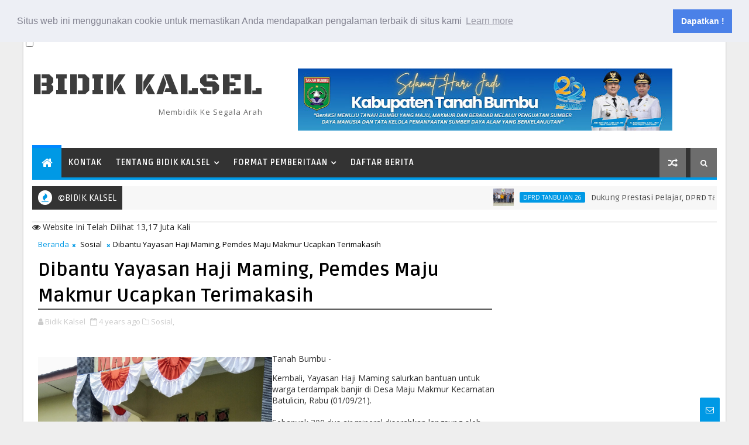

--- FILE ---
content_type: text/html; charset=utf-8
request_url: https://www.google.com/recaptcha/api2/aframe
body_size: 267
content:
<!DOCTYPE HTML><html><head><meta http-equiv="content-type" content="text/html; charset=UTF-8"></head><body><script nonce="8H7fSsnUvXOos9szxzv2Zw">/** Anti-fraud and anti-abuse applications only. See google.com/recaptcha */ try{var clients={'sodar':'https://pagead2.googlesyndication.com/pagead/sodar?'};window.addEventListener("message",function(a){try{if(a.source===window.parent){var b=JSON.parse(a.data);var c=clients[b['id']];if(c){var d=document.createElement('img');d.src=c+b['params']+'&rc='+(localStorage.getItem("rc::a")?sessionStorage.getItem("rc::b"):"");window.document.body.appendChild(d);sessionStorage.setItem("rc::e",parseInt(sessionStorage.getItem("rc::e")||0)+1);localStorage.setItem("rc::h",'1769565514802');}}}catch(b){}});window.parent.postMessage("_grecaptcha_ready", "*");}catch(b){}</script></body></html>

--- FILE ---
content_type: text/javascript; charset=UTF-8
request_url: https://www.bidikkalsel.co/feeds/posts/default/-/Sosial?alt=json-in-script&max-results=3&callback=jQuery111009080103630340837_1769565505975&_=1769565505980
body_size: 5816
content:
// API callback
jQuery111009080103630340837_1769565505975({"version":"1.0","encoding":"UTF-8","feed":{"xmlns":"http://www.w3.org/2005/Atom","xmlns$openSearch":"http://a9.com/-/spec/opensearchrss/1.0/","xmlns$blogger":"http://schemas.google.com/blogger/2008","xmlns$georss":"http://www.georss.org/georss","xmlns$gd":"http://schemas.google.com/g/2005","xmlns$thr":"http://purl.org/syndication/thread/1.0","id":{"$t":"tag:blogger.com,1999:blog-8412946444889891623"},"updated":{"$t":"2026-01-28T07:46:00.866+08:00"},"category":[{"term":"Tanahbumbu"},{"term":"Kotabaru"},{"term":"Tanah Bumbu"},{"term":"DPRD Tanbu"},{"term":"Pemkab Tanbu"},{"term":"Advertorial Tanbu"},{"term":"Advertorial"},{"term":"Sosial"},{"term":"DPRD Kalsel"},{"term":"Peristiwa"},{"term":"Kriminal"},{"term":"Nasional"},{"term":"Polres Tanbu 24"},{"term":"Peristiwa 25"},{"term":"Hukum"},{"term":"Pemkab Tanbu Mar 25"},{"term":"Peristiwa 2023"},{"term":"Politik"},{"term":"Tanbu Des 25"},{"term":"Pemkab Tanbu Peb 25"},{"term":"Pemkab Tanbu Apr 25"},{"term":"Pemerintahan"},{"term":"Polres Tanbu 23"},{"term":"Pemkab Tanbu Mei 25"},{"term":"Pemkab Tanbu Okt 25"},{"term":"Pemkab Tanbu Januari 2023"},{"term":"Pemkab Tanbu Maret 2023"},{"term":"Pemkab Tanbu November 2022"},{"term":"Pemkab Tanbu Pebruari 2023"},{"term":"Tanbu Nov 25"},{"term":"Pemkab Tanbu Agt 25"},{"term":"Pemkab Tanbu Agustus 2022"},{"term":"Pemkab Tanbu Juli 2022"},{"term":"Pemkab Tanbu Desember 2022"},{"term":"Pemkab Tanbu Juli 25"},{"term":"Pemkab Tanbu Juni 24"},{"term":"Pemkab Tanbu Mei 23"},{"term":"Pemkab Tanbu Mei 24"},{"term":"Pemkab Tanbu Oktober 2022"},{"term":"Pemkab Ktb Mar 25"},{"term":"Pemkab Tanbu April 23"},{"term":"Pemkab Tanbu Feb 24"},{"term":"Pemkab Tanbu Juli 2023"},{"term":"Pemkab Tanbu Nov 23"},{"term":"Pemkab Tanbu Okt 24"},{"term":"Pemkab Tanbu agt 24"},{"term":"Polres Kotabaru 2023"},{"term":"Advertorial Maret 2022"},{"term":"Pemkab Tanbu Agustus 23"},{"term":"Pemkab Tanbu Des 24"},{"term":"Pemkab Tanbu Jan 24"},{"term":"Pemkab Tanbu Juli 24"},{"term":"Pemkab Tanbu Juni 2022"},{"term":"Pemkab Tanbu Nov 24"},{"term":"Pemkab Tanbu Okt 23"},{"term":"Pemkab Tanbu Sept 23"},{"term":"Pemkab Tanbu Sept 24"},{"term":"Pemkab Tanbu September 2022"},{"term":"Pemkab Tanbu April 24"},{"term":"Pemkab Tanbu Des 23"},{"term":"Pemkab Tanbu Jan 25"},{"term":"Pemkab Tanbu Juni 2023"},{"term":"Pemkab Tanbu Juni 25"},{"term":"Pemkab Tanbu Maret 24"},{"term":"Politik 23"},{"term":"Pemkab Ktb Peb 25"},{"term":"Pemkab Tanbu Sept 25"},{"term":"Sosial 2023"},{"term":"Pemkab Ktb Mei 25"},{"term":"Peristiwa 24"},{"term":"Politik 24"},{"term":"BPN Jan 26"},{"term":"Kriminal 2023"},{"term":"DPRD Tanbu Agustus 23"},{"term":"Ekonomi"},{"term":"Olahraga"},{"term":"DPRD Kalsel 24"},{"term":"Pemkab Ktb Apr 25"},{"term":"Pemkab Ktb Juni 25"},{"term":"Bang Dhin"},{"term":"Bang Dhin 25"},{"term":"DPRD Tanbu Mar 25"},{"term":"Ktb Des 25"},{"term":"Ktb Okt 25"},{"term":"Pemkab Ktb Sept 25"},{"term":"Bang Dhin 2023"},{"term":"DPRD Kotabaru 2023"},{"term":"Kotabaru Januari 2023"},{"term":"Ktb Nov 25"},{"term":"Pemkab Ktb Agt 25"},{"term":"DPRD Tanbu Nov 24"},{"term":"Pemkab Tanbu Jan 26"},{"term":"DPRD Tanbu Juni 2022"},{"term":"DPRD Tanbu Sept 2022"},{"term":"Kotabaru 2023"},{"term":"Polres Tanbu Okt 2023"},{"term":"DPRD Tanbu Peb 25"},{"term":"Kotabaru Maret 2023"},{"term":"PT. ITP 24"},{"term":"Basa Banjar"},{"term":"DPRD Tanbu Juli 25"},{"term":"DPRD Tanbu Nov 23"},{"term":"DPRD Tanbu Nov 25"},{"term":"DPRD Tanbu Sept 25"},{"term":"Desa Barokah 25"},{"term":"Dprd Kalsel Pebruari 23"},{"term":"Kesehatan"},{"term":"PT. BIB 25"},{"term":"Pemkab Kotabaru Feb 24"},{"term":"Polres Ktb 25"},{"term":"Polres Tanbu Juni 25"},{"term":"DPRD Tanbu Des 25"},{"term":"DPRD Tanbu Juni 25"},{"term":"DPRD Tanbu Sept 23"},{"term":"DPRD Tanbu Sept 24"},{"term":"Pemkab Ktb Juli 25"},{"term":"Politik Jan 26"},{"term":"DPRD Tanbu Agt 24"},{"term":"DPRD Tanbu Apr 25"},{"term":"DPRD Tanbu Juli 2023"},{"term":"DPRD Tanbu Juli 24"},{"term":"DPRD Tanbu Maret 23"},{"term":"DPRD Tanbu Maret 24"},{"term":"DPRD Tanbu Mei 25"},{"term":"DPRD Tanbu Okt 2023"},{"term":"DPRD Tanbu Okt 25"},{"term":"Dprd Tanbu Agustus 2022"},{"term":"Laka 2023"},{"term":"PT. BIB 24"},{"term":"Pemkab Kotabaru Jan 24"},{"term":"Pemkab Ktb Jan 25"},{"term":"Polres Tanbu 25"},{"term":"DPRD Tanbu Agt 25"},{"term":"DPRD Tanbu April 24"},{"term":"DPRD Tanbu Feb 24"},{"term":"DPRD Tanbu Jan 25"},{"term":"DPRD Tanbu Juni 24"},{"term":"DPRD Tanbu Mei 23"},{"term":"DPRD Tanbu Okt 24"},{"term":"Internasional"},{"term":"Kotabaru Pebruari 2023"},{"term":"Pendidikan"},{"term":"DPRD Ktb Okt 25"},{"term":"DPRD Tanbu April 23"},{"term":"DPRD Tanbu Jan 24"},{"term":"DPRD Tanbu Mei 24"},{"term":"DPRD Tanbu November 2022"},{"term":"DPRD Tanbu Oktober 2022"},{"term":"Polres Ktb 24"},{"term":"Polres Tanbu Mar 25"},{"term":"Bang Dhin Peb 25"},{"term":"DPRD Ktb Peb 25"},{"term":"DPRD Tanbu Des 23"},{"term":"DPRD Tanbu Des 24"},{"term":"DPRD Tanbu Januari 2023"},{"term":"DPRD Tanbu Juli 2022"},{"term":"DPRD Tanbu Pebruari 2023"},{"term":"Desa Baroqah 25"},{"term":"Kotabaru April 23"},{"term":"PT. BIB"},{"term":"PT. ITP 25"},{"term":"Polres Tanbu April 25"},{"term":"Bang Dhin 24"},{"term":"DPRD Kalsel Juni 23"},{"term":"DPRD Tanbu Jan 26"},{"term":"DPRD Tanbu Juni 2023"},{"term":"Kotabaru 24"},{"term":"Lingkungan"},{"term":"DPRD Kalsel Nov 23"},{"term":"DPRD Ktb Sept 25"},{"term":"Kasus Ktb 25"},{"term":"Kriminal April 23"},{"term":"Olahraga 2023"},{"term":"Ragam"},{"term":"Sorotan 25"},{"term":"DPRD Ktb Jan 26"},{"term":"DPRD Ktb Mar 25"},{"term":"DPRD Ktb Mei 25"},{"term":"DPRD Ktb Nov 25"},{"term":"Keagamaan"},{"term":"Kotabaru Pebruari 23"},{"term":"Kriminal Januari 2023"},{"term":"Kriminal Juli 2023"},{"term":"Ktb Jan 26"},{"term":"Laka Maret 23"},{"term":"Polres Ktb Mar 25"},{"term":"Polres Ktb Mei 25"},{"term":"BIB Agt 25"},{"term":"DPR RI"},{"term":"DPRD Kalsel Maret 23"},{"term":"DPRD Ktb April 25"},{"term":"DPRD Ktb Jan 25"},{"term":"DPRD Tanbu Desember 2022"},{"term":"Kriminal Juni 2023"},{"term":"Pemkab Ktb 24"},{"term":"Peristiwa 26"},{"term":"Peristiwa Ktb Peb 25"},{"term":"Polres Kotabaru 23"},{"term":"Polres Ktb Agt 25"},{"term":"Polres Tanbu Juli 25"},{"term":"Polres Tanbu Mei 25"},{"term":"Polres Tanbu Sept 25"},{"term":"BPJS Juli 25"},{"term":"BPJS Tek Okt 25"},{"term":"Bang Dhin April 25"},{"term":"DPRD Kalsel 25"},{"term":"DPRD Ktb Agt 25"},{"term":"DPRD Ktb Juli 25"},{"term":"DPRD Ktb Juni 25"},{"term":"Hukum 25"},{"term":"Hukum Peb 25"},{"term":"Kriminal Kotabaru 2023"},{"term":"Olahraga Bang Dhin"},{"term":"PT. BIB Peb 25"},{"term":"PT. ITP"},{"term":"PT. ITP 2023"},{"term":"Pemkab Kotabaru"},{"term":"RIK Tanbu"},{"term":"Ragam 2023"},{"term":"Sosial 24"},{"term":"Aneka"},{"term":"BPJS Agt 25"},{"term":"Bang Dhin 26"},{"term":"Bang Dhin Jan 25"},{"term":"Ceremonial"},{"term":"DPRD Kalsel Juli 2023"},{"term":"DPRD Kalsel Mei 23"},{"term":"DPRD Kalsel Sept 23"},{"term":"DPRD Ktb 24"},{"term":"DPRD Ktb Des 25"},{"term":"DPRD kalsel November 2022"},{"term":"Hukum Ktb Mar 25"},{"term":"Hukum Ktb peb 25"},{"term":"Kasus 24"},{"term":"Kotabaru Juni 2023"},{"term":"Kotabaru Mei 23"},{"term":"Laka"},{"term":"Laka Juni 23"},{"term":"Olahraga 25"},{"term":"PT. BIB Jan 25"},{"term":"Pemkab Kotabaru 23"},{"term":"Pemkab TanbuJan 25"},{"term":"Peristiwa Ktb Jan 25"},{"term":"Peristiwa Peb 25"},{"term":"Pertanian"},{"term":"Polres Ktb Apr 25"},{"term":"Polres Tanbu Agt 25"},{"term":"Polres Tanbu Jan 25"},{"term":"Polres Tanbu Jan 26"},{"term":"Polres Tanbu Peb 25"},{"term":"BPJS Tek Jun 25"},{"term":"Bang Dhin Juli 25"},{"term":"Bang Dhin Mar 25"},{"term":"Bang Dhin Olahraga 24"},{"term":"Baroqah Des 25"},{"term":"Bisnis 23"},{"term":"Ceremonial 25"},{"term":"DPR RI 24"},{"term":"DPRD Kalsel Agt 23"},{"term":"DPRD Kalsel April 23"},{"term":"DPRD Kalsel Des 23"},{"term":"DPRD Ktb Juni 23"},{"term":"Desa BRQ Jan 25"},{"term":"Edukasi 2023"},{"term":"Ekonomi 23"},{"term":"Ekonomi 25"},{"term":"Forkopimda Tanbu"},{"term":"ITP Jan 26"},{"term":"KTB Jan 2026"},{"term":"Kasus"},{"term":"Kasus 2023"},{"term":"Kasus Ktb 26"},{"term":"Kejari Ktb 23"},{"term":"Kesehatan 2023"},{"term":"Kotabaru 23"},{"term":"Kotabaru Investigasi"},{"term":"Kriminal Mei 23"},{"term":"Lapas Batulicin 24"},{"term":"Lapas Ktb Jan 26"},{"term":"Lipsus"},{"term":"Olahraga 24"},{"term":"Olahraga Apr 25"},{"term":"Olahraga Januari 2023"},{"term":"Opini"},{"term":"Opini 25"},{"term":"PT. AI 24"},{"term":"PT. AI 25"},{"term":"PT. ITP Jan 25"},{"term":"Pemkab Kotabaru Desember 22"},{"term":"Pemkab Ktb Des 24"},{"term":"Pemkab Ktb Okt 25"},{"term":"Pendidikan Peb 25"},{"term":"Pengumuman"},{"term":"Perayaan"},{"term":"Peristiwa Januari 23"},{"term":"Peristiwa Ktb Mar 25"},{"term":"Peristiwa Ktb Mei 25"},{"term":"Peristiwa Maret 2023"},{"term":"Pol KTB 23"},{"term":"Politik 25"},{"term":"Polres Ktb 26"},{"term":"Polres Ktb April 23"},{"term":"Polres Ktb Jan 25"},{"term":"Ragam Jan 25"},{"term":"Seremoni 25"},{"term":"Seremoni Mar 25"},{"term":"Seremonial 25"},{"term":"Sorot 25"},{"term":"Sosial 25"},{"term":"Sosial Peb 25"}],"title":{"type":"text","$t":"BIDIK KALSEL"},"subtitle":{"type":"html","$t":" Membidik ke Segala Arah"},"link":[{"rel":"http://schemas.google.com/g/2005#feed","type":"application/atom+xml","href":"https:\/\/www.bidikkalsel.co\/feeds\/posts\/default"},{"rel":"self","type":"application/atom+xml","href":"https:\/\/www.blogger.com\/feeds\/8412946444889891623\/posts\/default\/-\/Sosial?alt=json-in-script\u0026max-results=3"},{"rel":"alternate","type":"text/html","href":"https:\/\/www.bidikkalsel.co\/search\/label\/Sosial"},{"rel":"hub","href":"http://pubsubhubbub.appspot.com/"},{"rel":"next","type":"application/atom+xml","href":"https:\/\/www.blogger.com\/feeds\/8412946444889891623\/posts\/default\/-\/Sosial\/-\/Sosial?alt=json-in-script\u0026start-index=4\u0026max-results=3"}],"author":[{"name":{"$t":"Bidik Kalsel"},"uri":{"$t":"http:\/\/www.blogger.com\/profile\/10451279243101586997"},"email":{"$t":"noreply@blogger.com"},"gd$image":{"rel":"http://schemas.google.com/g/2005#thumbnail","width":"32","height":"32","src":"\/\/blogger.googleusercontent.com\/img\/b\/R29vZ2xl\/AVvXsEgbrGuUeP_mGvCgPKrGkAbPGJ1TCau3ywvkES7NdsDx-Bnn7jNXKwo9M_oXy7_0QRnB7Z1urpJywKL_lJ7o7Zp2UA97fSgk4t2_ffU_33q38yK3ZEXQzXgratNl9wEUu_0\/s220\/bidik+-+Copy.png"}}],"generator":{"version":"7.00","uri":"http://www.blogger.com","$t":"Blogger"},"openSearch$totalResults":{"$t":"169"},"openSearch$startIndex":{"$t":"1"},"openSearch$itemsPerPage":{"$t":"3"},"entry":[{"id":{"$t":"tag:blogger.com,1999:blog-8412946444889891623.post-164611119804503211"},"published":{"$t":"2022-12-05T12:53:00.005+08:00"},"updated":{"$t":"2022-12-05T13:12:31.780+08:00"},"category":[{"scheme":"http://www.blogger.com/atom/ns#","term":"Sosial"}],"title":{"type":"text","$t":"Peduli Bencana Cianjur, Tim ERT PT. BIB Back Up Tim Siaga Bencana ESDM"},"content":{"type":"html","$t":"\u003Cdiv\u003E\u003Cdiv class=\"separator\" style=\"clear: both; text-align: center;\"\u003E\n  \u003Ca href=\"https:\/\/blogger.googleusercontent.com\/img\/b\/R29vZ2xl\/AVvXsEiJcPpzLO6kT9Rk4HtFqiFX9IQrvOI7Y0ZYkz2f7Q0jvb-jSaISLKJr-w0MOGvn2tNaWzywG5on3YCuqiVudOvXf337qky2IuLY9cKC704jIIY5-rJI4NArmAaSXlj8Bux0GA03J5K2Ad4\/s1600\/1670216531679425-0.png\" style=\"clear: right; float: right; margin-bottom: 1em; margin-left: 1em;\"\u003E\n    \u003Cimg border=\"0\" src=\"https:\/\/blogger.googleusercontent.com\/img\/b\/R29vZ2xl\/AVvXsEiJcPpzLO6kT9Rk4HtFqiFX9IQrvOI7Y0ZYkz2f7Q0jvb-jSaISLKJr-w0MOGvn2tNaWzywG5on3YCuqiVudOvXf337qky2IuLY9cKC704jIIY5-rJI4NArmAaSXlj8Bux0GA03J5K2Ad4\/s1600\/1670216531679425-0.png\" width=\"400\" \/\u003E\n  \u003C\/a\u003E\n\u003C\/div\u003EJawa Barat -\u003C\/div\u003E\u003Cdiv\u003ESelama seminggu lamanya, terhitung sejak Tanggal 24 November hingga 1 Desember 2022 Emergency Response Team (ERT) PT. Borneo Indobara (PT. BIB) melakukan Misi Kemanusiaan di Cianjur Jawa Barat.\u003C\/div\u003E\u003Cdiv\u003E\u003Cbr \/\u003E\u003C\/div\u003E\u003Cdiv\u003EMisi Kemanusiaan sebagai bentuk kepedulian terhadap bencana alam gempa bumi yang melanda masyarakat Cianjur ini, adalah untuk mendukung salah satu program dari Kementerian ESDM mengenai Siaga Bencana.\u003C\/div\u003E\u003Cdiv\u003E\u003Cbr \/\u003E\u003C\/div\u003E\u003Cdiv\u003EDimana telah terjadi bencana alam berupa Gempa Bumi di Kabupaten Cianjur Jawa Barat, pada tanggal 21\u0026nbsp; November 2022, dengan kekuatan Gempa M 5,6 dengan kedalaman 10 Km. Dari kejadian ini team ESDM membentuk Posko Siaga Bencana dilokasi kejadian. Dan Kementerian ESDM (Dirjen MINERBA) pada tanggal 22 November 2022 mengeluarkan Surat Intruksi No. 7.E\/MB.07\/DBT.KP\/2022 kepada beberapa Kepala Teknik Tambang perusahaan tambang dan Penanggung Jawab Operasional untuk bersedia mengirimkan Emergency Response Team untuk bertugas dilokasi bencana.\u003C\/div\u003E\u003Cdiv\u003E\u003Cdiv\u003E\u003Cbr \/\u003E\u003C\/div\u003E\u003Cdiv\u003EAtas dasar surat tersebut, maka PT BIB menugaskan Emergency Response Team untuk melakukan misi kemanusiaan di wilayah terdampak, yaitu Anang Adi Wirianto (ERT Sect Head) selaku Koordinator Team Tanggap Darurat, Aprianto Hair P (PT. ERM-Senior fire fighter) selaku Kepala Regu, Zainuddin (PT. ERM-Fire \u0026amp; Rescue Member) dan Ali Asan (PT. ERM-Fire \u0026amp; Rescue Member) sebagai Team Rescue.\u003C\/div\u003E\u003Cdiv\u003E\u003Cbr \/\u003E\u003C\/div\u003E\u003Cdiv\u003EDengan terlibatnya PT. Borneo Indobara pada Response Bencana baik itu area lokal maupun nasional, maka deliverable yang diharapkan dari kegiatan ini untuk BIB antara lain merupakan salah satu sarana untuk implementasi program CSR PT. Borneo Indobara mengenai kepedulian perusahaan terhadap tanggap darurat bencana.\u003C\/div\u003E\u003Cdiv\u003E\u003Cbr \/\u003E\u003C\/div\u003E\u003Cdiv\u003ESelain itu, kegiatan di Kabupatan Cianjur, Propinsi Jawa Barat ini sebagai salah satu bentuk kepatuhan terhadap intruksi yang disampaikan oleh Kementerian ESDM.\u003C\/div\u003E\u003Cdiv\u003E\u003Cbr \/\u003E\u003C\/div\u003E\u003Cdiv\u003EJuga kesempatan bisa menjalin hubungan yang baik dengan seluruh\u0026nbsp; perusahaan pertambangan di Nusantara, Kementrian ESDM\u0026nbsp; dan SAR Indonesia.\u003C\/div\u003E\u003Cdiv\u003E\u003Cbr \/\u003E\u003C\/div\u003E\u003Cdiv\u003EMendapatkan pengetahuan dan wawasan baru serta kerjsama dalam melakukan penanganan bencana baik itu secara lokal maupun nasional.\u003C\/div\u003E\u003Cdiv\u003E\u003Cbr \/\u003E\u003C\/div\u003E\u003Cdiv\u003EMenjalin komunikasi dengan ERT perusahaan tambang lain dan pihak Pemerintah (ESDM).\u003C\/div\u003E\u003Cdiv\u003E\u003Cbr \/\u003E\u003C\/div\u003E\u003Cdiv\u003EMenjadi sarana untuk kiprah PT BIB dalam forum Tanggap Darurat Nasional baik lokal maupun nasional.\u003C\/div\u003E\u003Cdiv\u003E\u003Cbr \/\u003E\u003C\/div\u003E\u003Cdiv\u003EMemperoleh Citra yang baik di Mata Masyarakat, baik itu secara lokal maupun Nasional.\u003C\/div\u003E\u003Cdiv\u003E\u003Cbr \/\u003E\u003C\/div\u003E\u003Cdiv\u003EAdanya kegiatan Misi Kemanusiaan ini, Supandi sebagai GM HSE selaku Narasumber menyebut, perusahaan sangat berempati terhadap kejadian bencana alam yang ada di Indonesia, sehingga PT. BIB merasa terpanggil untuk membantu saudara-sadara kita yang di Cianjur. PT BIB menerjunkan team tanggung darurat untuk bergabung dengan team Tanggap darurat dibawah Kementerian ESDM.\u003C\/div\u003E\u003C\/div\u003E\u003Cdiv\u003E\u003Cbr \/\u003E\u003C\/div\u003E\u003Cdiv\u003E\"Kehadiran Team Tanggap Darurat PT. BIB diharapkan mampu memberikan pertolongan kepada saudara kita yang terkena musibah,\" ungkapnya kepada media, Senin (05\/12\/22).\u003C\/div\u003E\u003Cdiv\u003E\u003Cbr \/\u003E\u003C\/div\u003E\u003Cdiv\u003ESementara leader dilapangan Anang Adi W selaku Section Head ERT mengatakan, kami bergerak di bawah naungan ESDM Siaga Bencana.\u003C\/div\u003E\u003Cdiv\u003E\u003Cbr \/\u003E\u003C\/div\u003E\u003Cdiv\u003E\"Kami selalu ada bagi masyarakat yang membuhtuhkan kami. \"ESDM\" Bencana Tanggguh!!!,\" tandasnya. (Rel)\u003C\/div\u003E"},"link":[{"rel":"replies","type":"application/atom+xml","href":"https:\/\/www.bidikkalsel.co\/feeds\/164611119804503211\/comments\/default","title":"Posting Komentar"},{"rel":"replies","type":"text/html","href":"https:\/\/www.bidikkalsel.co\/2022\/12\/peduli-bencana-cianjur-tim-ert-pt-bib.html#comment-form","title":"0 Komentar"},{"rel":"edit","type":"application/atom+xml","href":"https:\/\/www.blogger.com\/feeds\/8412946444889891623\/posts\/default\/164611119804503211"},{"rel":"self","type":"application/atom+xml","href":"https:\/\/www.blogger.com\/feeds\/8412946444889891623\/posts\/default\/164611119804503211"},{"rel":"alternate","type":"text/html","href":"https:\/\/www.bidikkalsel.co\/2022\/12\/peduli-bencana-cianjur-tim-ert-pt-bib.html","title":"Peduli Bencana Cianjur, Tim ERT PT. BIB Back Up Tim Siaga Bencana ESDM"}],"author":[{"name":{"$t":"Bidik Kalsel"},"uri":{"$t":"http:\/\/www.blogger.com\/profile\/10451279243101586997"},"email":{"$t":"noreply@blogger.com"},"gd$image":{"rel":"http://schemas.google.com/g/2005#thumbnail","width":"32","height":"32","src":"\/\/blogger.googleusercontent.com\/img\/b\/R29vZ2xl\/AVvXsEgbrGuUeP_mGvCgPKrGkAbPGJ1TCau3ywvkES7NdsDx-Bnn7jNXKwo9M_oXy7_0QRnB7Z1urpJywKL_lJ7o7Zp2UA97fSgk4t2_ffU_33q38yK3ZEXQzXgratNl9wEUu_0\/s220\/bidik+-+Copy.png"}}],"media$thumbnail":{"xmlns$media":"http://search.yahoo.com/mrss/","url":"https:\/\/blogger.googleusercontent.com\/img\/b\/R29vZ2xl\/AVvXsEiJcPpzLO6kT9Rk4HtFqiFX9IQrvOI7Y0ZYkz2f7Q0jvb-jSaISLKJr-w0MOGvn2tNaWzywG5on3YCuqiVudOvXf337qky2IuLY9cKC704jIIY5-rJI4NArmAaSXlj8Bux0GA03J5K2Ad4\/s72-c\/1670216531679425-0.png","height":"72","width":"72"},"thr$total":{"$t":"0"}},{"id":{"$t":"tag:blogger.com,1999:blog-8412946444889891623.post-3701274866125769853"},"published":{"$t":"2022-11-25T09:24:00.002+08:00"},"updated":{"$t":"2022-11-25T09:25:10.564+08:00"},"category":[{"scheme":"http://www.blogger.com/atom/ns#","term":"Sosial"}],"title":{"type":"text","$t":"Tak Peduli Debu, Jajaran Polsek Satui Semangat Bagikan Nasi Bungkus"},"content":{"type":"html","$t":"\u003Cdiv\u003E\u003Cdiv class=\"separator\" style=\"clear: both; text-align: center;\"\u003E\n  \u003Ca href=\"https:\/\/blogger.googleusercontent.com\/img\/b\/R29vZ2xl\/AVvXsEhSd05uBL_1_Ou1Z_1pCAJg3zduCQ7ABtR_Q1Ga-hfcfz3hvjDIsROdlDD8HjS7IdlUGFZKxLX6FWZIR_o8Q2RdEKLKwZ28eyByVYyRa-PB4gzKvtv5nNQa0Upp65KYSSF2EzMLzL5z82Y\/s1600\/1669339991472853-0.png\" style=\"clear: right; float: right; margin-bottom: 1em; margin-left: 1em;\"\u003E\n    \u003Cimg border=\"0\" src=\"https:\/\/blogger.googleusercontent.com\/img\/b\/R29vZ2xl\/AVvXsEhSd05uBL_1_Ou1Z_1pCAJg3zduCQ7ABtR_Q1Ga-hfcfz3hvjDIsROdlDD8HjS7IdlUGFZKxLX6FWZIR_o8Q2RdEKLKwZ28eyByVYyRa-PB4gzKvtv5nNQa0Upp65KYSSF2EzMLzL5z82Y\/s1600\/1669339991472853-0.png\" width=\"400\" \/\u003E\n  \u003C\/a\u003E\n\u003C\/div\u003ETanah Bumbu -\u003C\/div\u003E\u003Cdiv\u003EMeski jika panas berdebu, jika hujan becek, jajaran personil Polsek Satui Polres Tanah Bumbu tetap semangat membagikan nasi bungkus gratis kepada pengguna jalan yang melintas di Jalan Alternatif Pemda yang terus dilakukan perbaikan.\u003C\/div\u003E\u003Cdiv\u003E\u003Cbr \/\u003E\u003C\/div\u003E\u003Cdiv\u003ETepatnya di Jalan Propinsi KM 170 Desa Satui Barat Kecamatan Satui, bersama Relawan PT. Arutmin Site Satui dan Masyarakat Peduli, jajaran Personil Polsek Satui berdiri semangat membagikan nasi bungkus.\u003C\/div\u003E\u003Cdiv\u003E\u003Cbr \/\u003E\u003C\/div\u003E\u003Cdiv\u003E\"Ada sebanyak 400 nasi bungkus yang dibagikan kepada masyarakat pengguna jalan yang melintas,\" ungkap Kapolres Tanah Bumbu AKBP Tri Hambodo SIK melalui Kasi Humas AKP HI. Made Rasa, Jum'at (25\/11\/22).\u003C\/div\u003E\u003Cdiv\u003E\u003Cbr \/\u003E\u003C\/div\u003E\u003Cdiv\u003ESeperti biasa tambahnya, kegiatan pembagian nasi bungkus gratis ini adalah dalam rangka Kegiatan Jum'at Berkah, dan akan terus dilaksanakan.\u003C\/div\u003E\u003Cdiv\u003E\u003Cbr \/\u003E\u003C\/div\u003E\u003Cdiv\u003E\"Tak peduli harinya mau hujan, mau panas, kegiatan ini akan terus dilaksanakan, karena sudah menjadi agenda rutin Polres Tanah Bumbu,\" pungkasnya. (Rel)\u003C\/div\u003E\u003Cdiv\u003E\u003Cbr \/\u003E\u003C\/div\u003E\u003Cdiv\u003E\u003Cbr \/\u003E\u003C\/div\u003E\u003Cdiv\u003E\u003Cbr \/\u003E\u003C\/div\u003E\u003Cdiv\u003E\u003Cbr \/\u003E\u003C\/div\u003E\u003Cdiv\u003E\u003Cbr \/\u003E\u003C\/div\u003E"},"link":[{"rel":"replies","type":"application/atom+xml","href":"https:\/\/www.bidikkalsel.co\/feeds\/3701274866125769853\/comments\/default","title":"Posting Komentar"},{"rel":"replies","type":"text/html","href":"https:\/\/www.bidikkalsel.co\/2022\/11\/tak-peduli-debu-jajaran-polsek-satui.html#comment-form","title":"0 Komentar"},{"rel":"edit","type":"application/atom+xml","href":"https:\/\/www.blogger.com\/feeds\/8412946444889891623\/posts\/default\/3701274866125769853"},{"rel":"self","type":"application/atom+xml","href":"https:\/\/www.blogger.com\/feeds\/8412946444889891623\/posts\/default\/3701274866125769853"},{"rel":"alternate","type":"text/html","href":"https:\/\/www.bidikkalsel.co\/2022\/11\/tak-peduli-debu-jajaran-polsek-satui.html","title":"Tak Peduli Debu, Jajaran Polsek Satui Semangat Bagikan Nasi Bungkus"}],"author":[{"name":{"$t":"Bidik Kalsel"},"uri":{"$t":"http:\/\/www.blogger.com\/profile\/10451279243101586997"},"email":{"$t":"noreply@blogger.com"},"gd$image":{"rel":"http://schemas.google.com/g/2005#thumbnail","width":"32","height":"32","src":"\/\/blogger.googleusercontent.com\/img\/b\/R29vZ2xl\/AVvXsEgbrGuUeP_mGvCgPKrGkAbPGJ1TCau3ywvkES7NdsDx-Bnn7jNXKwo9M_oXy7_0QRnB7Z1urpJywKL_lJ7o7Zp2UA97fSgk4t2_ffU_33q38yK3ZEXQzXgratNl9wEUu_0\/s220\/bidik+-+Copy.png"}}],"media$thumbnail":{"xmlns$media":"http://search.yahoo.com/mrss/","url":"https:\/\/blogger.googleusercontent.com\/img\/b\/R29vZ2xl\/AVvXsEhSd05uBL_1_Ou1Z_1pCAJg3zduCQ7ABtR_Q1Ga-hfcfz3hvjDIsROdlDD8HjS7IdlUGFZKxLX6FWZIR_o8Q2RdEKLKwZ28eyByVYyRa-PB4gzKvtv5nNQa0Upp65KYSSF2EzMLzL5z82Y\/s72-c\/1669339991472853-0.png","height":"72","width":"72"},"thr$total":{"$t":"0"}},{"id":{"$t":"tag:blogger.com,1999:blog-8412946444889891623.post-8205700769988108299"},"published":{"$t":"2022-11-23T12:08:00.002+08:00"},"updated":{"$t":"2022-11-23T12:39:45.321+08:00"},"category":[{"scheme":"http://www.blogger.com/atom/ns#","term":"Sosial"}],"title":{"type":"text","$t":"Peduli Warga Cianjur Terdampak Gempa, Polres Tanbu Kirim Bantuan Kemanusiaan"},"content":{"type":"html","$t":"\u003Cdiv\u003E\u003Cdiv class=\"separator\" style=\"clear: both; text-align: center;\"\u003E\n  \u003Ca href=\"https:\/\/blogger.googleusercontent.com\/img\/b\/R29vZ2xl\/AVvXsEib7e6moXDRtHM64nJ7cPR4BYk3TvYcVZRfqJujbghbtIGp7xfN87RFuzwhgvbMNeyz4tOmaRvTs1Wo6wH7DHp5gkIg0MyMtDfkbE1p3e3zmaTbNR2Vm6ErJLlltITtIWLz9bQQz_xIEnc\/s1600\/1669177039841272-0.png\" style=\"clear: right; float: right; margin-bottom: 1em; margin-left: 1em;\"\u003E\n    \u003Cimg border=\"0\" src=\"https:\/\/blogger.googleusercontent.com\/img\/b\/R29vZ2xl\/AVvXsEib7e6moXDRtHM64nJ7cPR4BYk3TvYcVZRfqJujbghbtIGp7xfN87RFuzwhgvbMNeyz4tOmaRvTs1Wo6wH7DHp5gkIg0MyMtDfkbE1p3e3zmaTbNR2Vm6ErJLlltITtIWLz9bQQz_xIEnc\/s1600\/1669177039841272-0.png\" width=\"400\" \/\u003E\n  \u003C\/a\u003E\n\u003C\/div\u003ETanah Bumbu -\u003C\/div\u003E\u003Cdiv\u003EDipimpin langsung oleh Kapolres Tanah Bumbu AKBP Tri Hambodo SIK, kegiatan Apel Pagi sekaligus pengumpulan donasi untuk warga Cianjur yang terdampak bencana gempa bumi dilaksanakan dihalaman Mapolres Tanah Bumbu, Rabu (23\/11\/22).\u003C\/div\u003E\u003Cdiv\u003E\u003Cbr \/\u003E\u003C\/div\u003E\u003Cdiv\u003EPada kegiatan yang dihadiri Ketua Bhayangkari Tanah Bumbu, para Kabag, Kasat, dan Kasi Polres Tanah Bumbu serta Pengurus Cabang Bhayangkari Polres Tanah Bumbu tersebut, donasi yang berhasil dikumpulkan sebesar Rp. 20.500.000.\u003C\/div\u003E\u003Cdiv\u003E\u003Cbr \/\u003E\u003C\/div\u003E\u003Cdiv\u003ESelain uang tunai puluhan juta, bantuan yang dikirim juga berupa sembako berupa minyak goreng 15 krat, mie kriting 1 bal, sunliqe 1 dos, rinso 1 dos, mie sedap 2 dos, sabun bubuk oxxy 1 dos, daia 1 dos, molto 1 dos, mihun 1 dos, santan kara 1 dos, sarden 1 dos, kopi kapal api 1 dos, mie aci 1 dos, kopi abc 1 dos, kecap cap soto 1 dos, tepung segitiga biru 1 dos, kopi abc moka 1 dos, soklin cair 1 dos, susu indomilk 1 dos, kecap bango 1 dos, kecap sedap 275ml 1 dos, sarden abc 1 dos, sunligh 755ml 1 dos, bawang merah 1 karung, bawang putih 1 karung, krupuk udang 1 bal, kentang 2 karung, beras 10 karung, mie instan 10 dos, air mineral gelas 10 dos, jrupuk talas 1 pak dan krupuk cap liontin 1 pak.\u003C\/div\u003E\u003Cdiv\u003E\u003Cbr \/\u003E\u003C\/div\u003E\u003Cdiv\u003ESebelumnya dalam sambutannya Kapolres Tanah Bumbu AKBP Tri Hambodo SIK menyampaikan belasungkawa atas musibah yang menimpa warga Cianjur tersebut, dan meminta semua yang hadir untuk mengheningkan cipta mendoakan sejenak kepada para korban gempa bumi.\u003C\/div\u003E\u003Cdiv\u003E\u003Cbr \/\u003E\u003C\/div\u003E\u003Cdiv\u003E\"Marilah kita sama-sama menggalang dana untuk Korban gempa bumi ini, karena ketika Cianjur dilanda gempa dengan memakan banyak korban, kebutuhan sandang pangan korban bencana dapat dipenuhi dengan bantuan dan partisipasi kita semua sebagai warga negara dan bersama-sama dapat merasakan beban yang dialami saudara kita yang mengalami musibah ini,\" ucapnya. (Rel)\u003C\/div\u003E\u003Cdiv\u003E\u003Cbr \/\u003E\u003C\/div\u003E\u003Cdiv\u003E\u003Cbr \/\u003E\u003C\/div\u003E\u003Cdiv\u003E\u003Cbr \/\u003E\u003C\/div\u003E\u003Cdiv\u003E\u003Cbr \/\u003E\u003C\/div\u003E\u003Cdiv\u003E\u003Cbr \/\u003E\u003C\/div\u003E"},"link":[{"rel":"replies","type":"application/atom+xml","href":"https:\/\/www.bidikkalsel.co\/feeds\/8205700769988108299\/comments\/default","title":"Posting Komentar"},{"rel":"replies","type":"text/html","href":"https:\/\/www.bidikkalsel.co\/2022\/11\/peduli-waga-cianjur-terdampak-gempa.html#comment-form","title":"0 Komentar"},{"rel":"edit","type":"application/atom+xml","href":"https:\/\/www.blogger.com\/feeds\/8412946444889891623\/posts\/default\/8205700769988108299"},{"rel":"self","type":"application/atom+xml","href":"https:\/\/www.blogger.com\/feeds\/8412946444889891623\/posts\/default\/8205700769988108299"},{"rel":"alternate","type":"text/html","href":"https:\/\/www.bidikkalsel.co\/2022\/11\/peduli-waga-cianjur-terdampak-gempa.html","title":"Peduli Warga Cianjur Terdampak Gempa, Polres Tanbu Kirim Bantuan Kemanusiaan"}],"author":[{"name":{"$t":"Bidik Kalsel"},"uri":{"$t":"http:\/\/www.blogger.com\/profile\/10451279243101586997"},"email":{"$t":"noreply@blogger.com"},"gd$image":{"rel":"http://schemas.google.com/g/2005#thumbnail","width":"32","height":"32","src":"\/\/blogger.googleusercontent.com\/img\/b\/R29vZ2xl\/AVvXsEgbrGuUeP_mGvCgPKrGkAbPGJ1TCau3ywvkES7NdsDx-Bnn7jNXKwo9M_oXy7_0QRnB7Z1urpJywKL_lJ7o7Zp2UA97fSgk4t2_ffU_33q38yK3ZEXQzXgratNl9wEUu_0\/s220\/bidik+-+Copy.png"}}],"media$thumbnail":{"xmlns$media":"http://search.yahoo.com/mrss/","url":"https:\/\/blogger.googleusercontent.com\/img\/b\/R29vZ2xl\/AVvXsEib7e6moXDRtHM64nJ7cPR4BYk3TvYcVZRfqJujbghbtIGp7xfN87RFuzwhgvbMNeyz4tOmaRvTs1Wo6wH7DHp5gkIg0MyMtDfkbE1p3e3zmaTbNR2Vm6ErJLlltITtIWLz9bQQz_xIEnc\/s72-c\/1669177039841272-0.png","height":"72","width":"72"},"thr$total":{"$t":"0"}}]}});

--- FILE ---
content_type: text/javascript; charset=UTF-8
request_url: https://www.bidikkalsel.co/feeds/posts/default?alt=json-in-script&max-results=5&callback=jQuery111009080103630340837_1769565505971&_=1769565505972
body_size: 7278
content:
// API callback
jQuery111009080103630340837_1769565505971({"version":"1.0","encoding":"UTF-8","feed":{"xmlns":"http://www.w3.org/2005/Atom","xmlns$openSearch":"http://a9.com/-/spec/opensearchrss/1.0/","xmlns$blogger":"http://schemas.google.com/blogger/2008","xmlns$georss":"http://www.georss.org/georss","xmlns$gd":"http://schemas.google.com/g/2005","xmlns$thr":"http://purl.org/syndication/thread/1.0","id":{"$t":"tag:blogger.com,1999:blog-8412946444889891623"},"updated":{"$t":"2026-01-28T07:46:00.866+08:00"},"category":[{"term":"Tanahbumbu"},{"term":"Kotabaru"},{"term":"Tanah Bumbu"},{"term":"DPRD Tanbu"},{"term":"Pemkab Tanbu"},{"term":"Advertorial Tanbu"},{"term":"Advertorial"},{"term":"Sosial"},{"term":"DPRD Kalsel"},{"term":"Peristiwa"},{"term":"Kriminal"},{"term":"Nasional"},{"term":"Polres Tanbu 24"},{"term":"Peristiwa 25"},{"term":"Hukum"},{"term":"Pemkab Tanbu Mar 25"},{"term":"Peristiwa 2023"},{"term":"Politik"},{"term":"Tanbu Des 25"},{"term":"Pemkab Tanbu Peb 25"},{"term":"Pemkab Tanbu Apr 25"},{"term":"Pemerintahan"},{"term":"Polres Tanbu 23"},{"term":"Pemkab Tanbu Mei 25"},{"term":"Pemkab Tanbu Okt 25"},{"term":"Pemkab Tanbu Januari 2023"},{"term":"Pemkab Tanbu Maret 2023"},{"term":"Pemkab Tanbu November 2022"},{"term":"Pemkab Tanbu Pebruari 2023"},{"term":"Tanbu Nov 25"},{"term":"Pemkab Tanbu Agt 25"},{"term":"Pemkab Tanbu Agustus 2022"},{"term":"Pemkab Tanbu Juli 2022"},{"term":"Pemkab Tanbu Desember 2022"},{"term":"Pemkab Tanbu Juli 25"},{"term":"Pemkab Tanbu Juni 24"},{"term":"Pemkab Tanbu Mei 23"},{"term":"Pemkab Tanbu Mei 24"},{"term":"Pemkab Tanbu Oktober 2022"},{"term":"Pemkab Ktb Mar 25"},{"term":"Pemkab Tanbu April 23"},{"term":"Pemkab Tanbu Feb 24"},{"term":"Pemkab Tanbu Juli 2023"},{"term":"Pemkab Tanbu Nov 23"},{"term":"Pemkab Tanbu Okt 24"},{"term":"Pemkab Tanbu agt 24"},{"term":"Polres Kotabaru 2023"},{"term":"Advertorial Maret 2022"},{"term":"Pemkab Tanbu Agustus 23"},{"term":"Pemkab Tanbu Des 24"},{"term":"Pemkab Tanbu Jan 24"},{"term":"Pemkab Tanbu Juli 24"},{"term":"Pemkab Tanbu Juni 2022"},{"term":"Pemkab Tanbu Nov 24"},{"term":"Pemkab Tanbu Okt 23"},{"term":"Pemkab Tanbu Sept 23"},{"term":"Pemkab Tanbu Sept 24"},{"term":"Pemkab Tanbu September 2022"},{"term":"Pemkab Tanbu April 24"},{"term":"Pemkab Tanbu Des 23"},{"term":"Pemkab Tanbu Jan 25"},{"term":"Pemkab Tanbu Juni 2023"},{"term":"Pemkab Tanbu Juni 25"},{"term":"Pemkab Tanbu Maret 24"},{"term":"Politik 23"},{"term":"Pemkab Ktb Peb 25"},{"term":"Pemkab Tanbu Sept 25"},{"term":"Sosial 2023"},{"term":"Pemkab Ktb Mei 25"},{"term":"Peristiwa 24"},{"term":"Politik 24"},{"term":"BPN Jan 26"},{"term":"Kriminal 2023"},{"term":"DPRD Tanbu Agustus 23"},{"term":"Ekonomi"},{"term":"Olahraga"},{"term":"DPRD Kalsel 24"},{"term":"Pemkab Ktb Apr 25"},{"term":"Pemkab Ktb Juni 25"},{"term":"Bang Dhin"},{"term":"Bang Dhin 25"},{"term":"DPRD Tanbu Mar 25"},{"term":"Ktb Des 25"},{"term":"Ktb Okt 25"},{"term":"Pemkab Ktb Sept 25"},{"term":"Bang Dhin 2023"},{"term":"DPRD Kotabaru 2023"},{"term":"Kotabaru Januari 2023"},{"term":"Ktb Nov 25"},{"term":"Pemkab Ktb Agt 25"},{"term":"DPRD Tanbu Nov 24"},{"term":"Pemkab Tanbu Jan 26"},{"term":"DPRD Tanbu Juni 2022"},{"term":"DPRD Tanbu Sept 2022"},{"term":"Kotabaru 2023"},{"term":"Polres Tanbu Okt 2023"},{"term":"DPRD Tanbu Peb 25"},{"term":"Kotabaru Maret 2023"},{"term":"PT. ITP 24"},{"term":"Basa Banjar"},{"term":"DPRD Tanbu Juli 25"},{"term":"DPRD Tanbu Nov 23"},{"term":"DPRD Tanbu Nov 25"},{"term":"DPRD Tanbu Sept 25"},{"term":"Desa Barokah 25"},{"term":"Dprd Kalsel Pebruari 23"},{"term":"Kesehatan"},{"term":"PT. BIB 25"},{"term":"Pemkab Kotabaru Feb 24"},{"term":"Polres Ktb 25"},{"term":"Polres Tanbu Juni 25"},{"term":"DPRD Tanbu Des 25"},{"term":"DPRD Tanbu Juni 25"},{"term":"DPRD Tanbu Sept 23"},{"term":"DPRD Tanbu Sept 24"},{"term":"Pemkab Ktb Juli 25"},{"term":"Politik Jan 26"},{"term":"DPRD Tanbu Agt 24"},{"term":"DPRD Tanbu Apr 25"},{"term":"DPRD Tanbu Juli 2023"},{"term":"DPRD Tanbu Juli 24"},{"term":"DPRD Tanbu Maret 23"},{"term":"DPRD Tanbu Maret 24"},{"term":"DPRD Tanbu Mei 25"},{"term":"DPRD Tanbu Okt 2023"},{"term":"DPRD Tanbu Okt 25"},{"term":"Dprd Tanbu Agustus 2022"},{"term":"Laka 2023"},{"term":"PT. BIB 24"},{"term":"Pemkab Kotabaru Jan 24"},{"term":"Pemkab Ktb Jan 25"},{"term":"Polres Tanbu 25"},{"term":"DPRD Tanbu Agt 25"},{"term":"DPRD Tanbu April 24"},{"term":"DPRD Tanbu Feb 24"},{"term":"DPRD Tanbu Jan 25"},{"term":"DPRD Tanbu Juni 24"},{"term":"DPRD Tanbu Mei 23"},{"term":"DPRD Tanbu Okt 24"},{"term":"Internasional"},{"term":"Kotabaru Pebruari 2023"},{"term":"Pendidikan"},{"term":"DPRD Ktb Okt 25"},{"term":"DPRD Tanbu April 23"},{"term":"DPRD Tanbu Jan 24"},{"term":"DPRD Tanbu Mei 24"},{"term":"DPRD Tanbu November 2022"},{"term":"DPRD Tanbu Oktober 2022"},{"term":"Polres Ktb 24"},{"term":"Polres Tanbu Mar 25"},{"term":"Bang Dhin Peb 25"},{"term":"DPRD Ktb Peb 25"},{"term":"DPRD Tanbu Des 23"},{"term":"DPRD Tanbu Des 24"},{"term":"DPRD Tanbu Januari 2023"},{"term":"DPRD Tanbu Juli 2022"},{"term":"DPRD Tanbu Pebruari 2023"},{"term":"Desa Baroqah 25"},{"term":"Kotabaru April 23"},{"term":"PT. BIB"},{"term":"PT. ITP 25"},{"term":"Polres Tanbu April 25"},{"term":"Bang Dhin 24"},{"term":"DPRD Kalsel Juni 23"},{"term":"DPRD Tanbu Jan 26"},{"term":"DPRD Tanbu Juni 2023"},{"term":"Kotabaru 24"},{"term":"Lingkungan"},{"term":"DPRD Kalsel Nov 23"},{"term":"DPRD Ktb Sept 25"},{"term":"Kasus Ktb 25"},{"term":"Kriminal April 23"},{"term":"Olahraga 2023"},{"term":"Ragam"},{"term":"Sorotan 25"},{"term":"DPRD Ktb Jan 26"},{"term":"DPRD Ktb Mar 25"},{"term":"DPRD Ktb Mei 25"},{"term":"DPRD Ktb Nov 25"},{"term":"Keagamaan"},{"term":"Kotabaru Pebruari 23"},{"term":"Kriminal Januari 2023"},{"term":"Kriminal Juli 2023"},{"term":"Ktb Jan 26"},{"term":"Laka Maret 23"},{"term":"Polres Ktb Mar 25"},{"term":"Polres Ktb Mei 25"},{"term":"BIB Agt 25"},{"term":"DPR RI"},{"term":"DPRD Kalsel Maret 23"},{"term":"DPRD Ktb April 25"},{"term":"DPRD Ktb Jan 25"},{"term":"DPRD Tanbu Desember 2022"},{"term":"Kriminal Juni 2023"},{"term":"Pemkab Ktb 24"},{"term":"Peristiwa 26"},{"term":"Peristiwa Ktb Peb 25"},{"term":"Polres Kotabaru 23"},{"term":"Polres Ktb Agt 25"},{"term":"Polres Tanbu Juli 25"},{"term":"Polres Tanbu Mei 25"},{"term":"Polres Tanbu Sept 25"},{"term":"BPJS Juli 25"},{"term":"BPJS Tek Okt 25"},{"term":"Bang Dhin April 25"},{"term":"DPRD Kalsel 25"},{"term":"DPRD Ktb Agt 25"},{"term":"DPRD Ktb Juli 25"},{"term":"DPRD Ktb Juni 25"},{"term":"Hukum 25"},{"term":"Hukum Peb 25"},{"term":"Kriminal Kotabaru 2023"},{"term":"Olahraga Bang Dhin"},{"term":"PT. BIB Peb 25"},{"term":"PT. ITP"},{"term":"PT. ITP 2023"},{"term":"Pemkab Kotabaru"},{"term":"RIK Tanbu"},{"term":"Ragam 2023"},{"term":"Sosial 24"},{"term":"Aneka"},{"term":"BPJS Agt 25"},{"term":"Bang Dhin 26"},{"term":"Bang Dhin Jan 25"},{"term":"Ceremonial"},{"term":"DPRD Kalsel Juli 2023"},{"term":"DPRD Kalsel Mei 23"},{"term":"DPRD Kalsel Sept 23"},{"term":"DPRD Ktb 24"},{"term":"DPRD Ktb Des 25"},{"term":"DPRD kalsel November 2022"},{"term":"Hukum Ktb Mar 25"},{"term":"Hukum Ktb peb 25"},{"term":"Kasus 24"},{"term":"Kotabaru Juni 2023"},{"term":"Kotabaru Mei 23"},{"term":"Laka"},{"term":"Laka Juni 23"},{"term":"Olahraga 25"},{"term":"PT. BIB Jan 25"},{"term":"Pemkab Kotabaru 23"},{"term":"Pemkab TanbuJan 25"},{"term":"Peristiwa Ktb Jan 25"},{"term":"Peristiwa Peb 25"},{"term":"Pertanian"},{"term":"Polres Ktb Apr 25"},{"term":"Polres Tanbu Agt 25"},{"term":"Polres Tanbu Jan 25"},{"term":"Polres Tanbu Jan 26"},{"term":"Polres Tanbu Peb 25"},{"term":"BPJS Tek Jun 25"},{"term":"Bang Dhin Juli 25"},{"term":"Bang Dhin Mar 25"},{"term":"Bang Dhin Olahraga 24"},{"term":"Baroqah Des 25"},{"term":"Bisnis 23"},{"term":"Ceremonial 25"},{"term":"DPR RI 24"},{"term":"DPRD Kalsel Agt 23"},{"term":"DPRD Kalsel April 23"},{"term":"DPRD Kalsel Des 23"},{"term":"DPRD Ktb Juni 23"},{"term":"Desa BRQ Jan 25"},{"term":"Edukasi 2023"},{"term":"Ekonomi 23"},{"term":"Ekonomi 25"},{"term":"Forkopimda Tanbu"},{"term":"ITP Jan 26"},{"term":"KTB Jan 2026"},{"term":"Kasus"},{"term":"Kasus 2023"},{"term":"Kasus Ktb 26"},{"term":"Kejari Ktb 23"},{"term":"Kesehatan 2023"},{"term":"Kotabaru 23"},{"term":"Kotabaru Investigasi"},{"term":"Kriminal Mei 23"},{"term":"Lapas Batulicin 24"},{"term":"Lapas Ktb Jan 26"},{"term":"Lipsus"},{"term":"Olahraga 24"},{"term":"Olahraga Apr 25"},{"term":"Olahraga Januari 2023"},{"term":"Opini"},{"term":"Opini 25"},{"term":"PT. AI 24"},{"term":"PT. AI 25"},{"term":"PT. ITP Jan 25"},{"term":"Pemkab Kotabaru Desember 22"},{"term":"Pemkab Ktb Des 24"},{"term":"Pemkab Ktb Okt 25"},{"term":"Pendidikan Peb 25"},{"term":"Pengumuman"},{"term":"Perayaan"},{"term":"Peristiwa Januari 23"},{"term":"Peristiwa Ktb Mar 25"},{"term":"Peristiwa Ktb Mei 25"},{"term":"Peristiwa Maret 2023"},{"term":"Pol KTB 23"},{"term":"Politik 25"},{"term":"Polres Ktb 26"},{"term":"Polres Ktb April 23"},{"term":"Polres Ktb Jan 25"},{"term":"Ragam Jan 25"},{"term":"Seremoni 25"},{"term":"Seremoni Mar 25"},{"term":"Seremonial 25"},{"term":"Sorot 25"},{"term":"Sosial 25"},{"term":"Sosial Peb 25"}],"title":{"type":"text","$t":"BIDIK KALSEL"},"subtitle":{"type":"html","$t":" Membidik ke Segala Arah"},"link":[{"rel":"http://schemas.google.com/g/2005#feed","type":"application/atom+xml","href":"https:\/\/www.bidikkalsel.co\/feeds\/posts\/default"},{"rel":"self","type":"application/atom+xml","href":"https:\/\/www.blogger.com\/feeds\/8412946444889891623\/posts\/default?alt=json-in-script\u0026max-results=5"},{"rel":"alternate","type":"text/html","href":"https:\/\/www.bidikkalsel.co\/"},{"rel":"hub","href":"http://pubsubhubbub.appspot.com/"},{"rel":"next","type":"application/atom+xml","href":"https:\/\/www.blogger.com\/feeds\/8412946444889891623\/posts\/default?alt=json-in-script\u0026start-index=6\u0026max-results=5"}],"author":[{"name":{"$t":"Bidik Kalsel"},"uri":{"$t":"http:\/\/www.blogger.com\/profile\/10451279243101586997"},"email":{"$t":"noreply@blogger.com"},"gd$image":{"rel":"http://schemas.google.com/g/2005#thumbnail","width":"32","height":"32","src":"\/\/blogger.googleusercontent.com\/img\/b\/R29vZ2xl\/AVvXsEgbrGuUeP_mGvCgPKrGkAbPGJ1TCau3ywvkES7NdsDx-Bnn7jNXKwo9M_oXy7_0QRnB7Z1urpJywKL_lJ7o7Zp2UA97fSgk4t2_ffU_33q38yK3ZEXQzXgratNl9wEUu_0\/s220\/bidik+-+Copy.png"}}],"generator":{"version":"7.00","uri":"http://www.blogger.com","$t":"Blogger"},"openSearch$totalResults":{"$t":"9251"},"openSearch$startIndex":{"$t":"1"},"openSearch$itemsPerPage":{"$t":"5"},"entry":[{"id":{"$t":"tag:blogger.com,1999:blog-8412946444889891623.post-6186712136781941658"},"published":{"$t":"2026-01-27T18:37:17.867+08:00"},"updated":{"$t":"2026-01-27T18:39:25.402+08:00"},"category":[{"scheme":"http://www.blogger.com/atom/ns#","term":"DPRD Tanbu Jan 26"}],"title":{"type":"text","$t":"Dukung Prestasi Pelajar, DPRD Tanbu Bantu Support Dana"},"content":{"type":"html","$t":"\u003Cdiv class=\"separator\" style=\"clear: both; text-align: center;\"\u003E\n  \u003Ca href=\"https:\/\/blogger.googleusercontent.com\/img\/a\/AVvXsEifJ0ornV2S78JDin8nh_Tw3f5U7Usw7O1uu5yOXruAtcuOAx90GjC5Tv4Fdg9WRaSNlCqYk4Xda5GSGSdVG_Hhsw8li2R2eUBfjBzft4N44Jt4KkM_HaCMb6gpCp2VRHogL2pOmzFSXdEjy9ZQ-1nJmnIEKRpZVCvMCDFEFioO9Cu7lVu3ek9DECq2H1E\" style=\"clear: right; float: right; margin-bottom: 1em; margin-left: 1em;\"\u003E\n    \u003Cimg border=\"0\" src=\"https:\/\/blogger.googleusercontent.com\/img\/a\/AVvXsEifJ0ornV2S78JDin8nh_Tw3f5U7Usw7O1uu5yOXruAtcuOAx90GjC5Tv4Fdg9WRaSNlCqYk4Xda5GSGSdVG_Hhsw8li2R2eUBfjBzft4N44Jt4KkM_HaCMb6gpCp2VRHogL2pOmzFSXdEjy9ZQ-1nJmnIEKRpZVCvMCDFEFioO9Cu7lVu3ek9DECq2H1E\" width=\"400\" \/\u003E\n  \u003C\/a\u003E\n\u003C\/div\u003ETanah Bumbu -\u003Cdiv\u003ESebanyak 4 pelajar dari Ikatan Pelajar Muhammadiyah Tanah Bumbu ber anjangsana ke Kantor DPRD Tanah Bumbu, Selasa (27\/01\/26).\u003C\/div\u003E\u003Cdiv\u003E\u003Cbr \/\u003E\u003C\/div\u003E\u003Cdiv\u003EKedatangan para pelajar ini disambut oleh Ketua DPRD Tanah Bumbu, Andrean Atma Maulani dengan didampingi para Anggota DPRD Tanah Bumbu.\u003C\/div\u003E\u003Cdiv\u003E\u003Cbr \/\u003E\u003C\/div\u003E\u003Cdiv\u003ESalah seorang pelajar, M. Daud mengungkapkan, maksud kedatangan mereka adalah untuk meminta support dukungan dalam melaksanakan kegiatan Muktamar Ikatan Pelajar Muhammadiyah di Makassar.\u003C\/div\u003E\u003Cdiv\u003E\u003Cbr \/\u003E\u003C\/div\u003E\u003Cdiv\u003E\"Selain dukungan moril, kami juga berharap dukungan materiil dari para Wakil Rakyat yang terhormat,\" ungkapnya.\u003C\/div\u003E\u003Cdiv\u003E\u003Cbr \/\u003E\u003C\/div\u003E\u003Cdiv\u003ESementara Ketua DPRD Tanah Bumbu, Andrean Atma Maulani menyampaikan dukungan dan apresiasinya terhadap kegiatan yang akan dilaksanakan oleh para pelajar tersebut.\u003C\/div\u003E\u003Cdiv\u003E\u003Cbr \/\u003E\u003C\/div\u003E\u003Cdiv\u003E\"Semoga apa yang kami berikan ini dapat memperlancar kegiatan mereka, dan sukses,\" ucap Andrean.\u003C\/div\u003E\u003Cdiv\u003E\u003Cbr \/\u003E\u003C\/div\u003E\u003Cdiv\u003ESetidaknya sambung Andrean, meski tak banyak yang bisa kami bantu, namun hal ini bisa meringankan kebutuhan mereka. (Red)\u0026nbsp;\u003C\/div\u003E\u003Cdiv\u003E\u003Cbr \/\u003E\u003C\/div\u003E\u003Cdiv\u003E\u003Cbr \/\u003E\u003Cdiv\u003E\u003Cdiv\u003E\u003Cbr \/\u003E\u003C\/div\u003E\u003C\/div\u003E\u003C\/div\u003E"},"link":[{"rel":"replies","type":"application/atom+xml","href":"https:\/\/www.bidikkalsel.co\/feeds\/6186712136781941658\/comments\/default","title":"Posting Komentar"},{"rel":"replies","type":"text/html","href":"https:\/\/www.bidikkalsel.co\/2026\/01\/dukung-prestasi-pelajar-dprd-tanbu.html#comment-form","title":"0 Komentar"},{"rel":"edit","type":"application/atom+xml","href":"https:\/\/www.blogger.com\/feeds\/8412946444889891623\/posts\/default\/6186712136781941658"},{"rel":"self","type":"application/atom+xml","href":"https:\/\/www.blogger.com\/feeds\/8412946444889891623\/posts\/default\/6186712136781941658"},{"rel":"alternate","type":"text/html","href":"https:\/\/www.bidikkalsel.co\/2026\/01\/dukung-prestasi-pelajar-dprd-tanbu.html","title":"Dukung Prestasi Pelajar, DPRD Tanbu Bantu Support Dana"}],"author":[{"name":{"$t":"Bidik Kalsel"},"uri":{"$t":"http:\/\/www.blogger.com\/profile\/10451279243101586997"},"email":{"$t":"noreply@blogger.com"},"gd$image":{"rel":"http://schemas.google.com/g/2005#thumbnail","width":"32","height":"32","src":"\/\/blogger.googleusercontent.com\/img\/b\/R29vZ2xl\/AVvXsEgbrGuUeP_mGvCgPKrGkAbPGJ1TCau3ywvkES7NdsDx-Bnn7jNXKwo9M_oXy7_0QRnB7Z1urpJywKL_lJ7o7Zp2UA97fSgk4t2_ffU_33q38yK3ZEXQzXgratNl9wEUu_0\/s220\/bidik+-+Copy.png"}}],"media$thumbnail":{"xmlns$media":"http://search.yahoo.com/mrss/","url":"https:\/\/blogger.googleusercontent.com\/img\/a\/AVvXsEifJ0ornV2S78JDin8nh_Tw3f5U7Usw7O1uu5yOXruAtcuOAx90GjC5Tv4Fdg9WRaSNlCqYk4Xda5GSGSdVG_Hhsw8li2R2eUBfjBzft4N44Jt4KkM_HaCMb6gpCp2VRHogL2pOmzFSXdEjy9ZQ-1nJmnIEKRpZVCvMCDFEFioO9Cu7lVu3ek9DECq2H1E=s72-c","height":"72","width":"72"},"thr$total":{"$t":"0"}},{"id":{"$t":"tag:blogger.com,1999:blog-8412946444889891623.post-1705915099746362378"},"published":{"$t":"2026-01-27T13:22:38.576+08:00"},"updated":{"$t":"2026-01-27T13:23:14.993+08:00"},"category":[{"scheme":"http://www.blogger.com/atom/ns#","term":"Peristiwa 26"}],"title":{"type":"text","$t":"PT SSC Salurkan Program CSR Bioflok untuk Nelayan Desa Bekambit Asri"},"content":{"type":"html","$t":"\u003Cdiv class=\"separator\" style=\"clear: both; text-align: center;\"\u003E\n  \u003Ca href=\"https:\/\/blogger.googleusercontent.com\/img\/a\/AVvXsEgql3QJhze-IJQv2p74Tjd48xdfQLYoNiu8QlbsJaWP2QTnmxsOtEZFRKza7uXNovaO9l2b8Hin8PQj35FlpquM_Fmc2NlOKY1WGiW48Q2lHSFEfe5v0jMC6aX7tD2kjkHupx96vGC7D9QfRxzO3R3pSq_0DapvAVhk1wLgvoi_4gOillM_yq39XOAUTEA\" style=\"clear: right; float: right; margin-bottom: 1em; margin-left: 1em;\"\u003E\n    \u003Cimg border=\"0\" src=\"https:\/\/blogger.googleusercontent.com\/img\/a\/AVvXsEgql3QJhze-IJQv2p74Tjd48xdfQLYoNiu8QlbsJaWP2QTnmxsOtEZFRKza7uXNovaO9l2b8Hin8PQj35FlpquM_Fmc2NlOKY1WGiW48Q2lHSFEfe5v0jMC6aX7tD2kjkHupx96vGC7D9QfRxzO3R3pSq_0DapvAVhk1wLgvoi_4gOillM_yq39XOAUTEA\" width=\"400\" \/\u003E\n  \u003C\/a\u003E\n\u003C\/div\u003EKotabaru -\u003Cdiv\u003EPT Sebuku Sejaka Coal (SSC) kembali menunjukkan komitmennya dalam pemberdayaan masyarakat melalui program Corporate Social Responsibility (CSR) yang disalurkan kepada warga nelayan Desa Bekambit Asri, Senin (26\/01\/2026).\u003C\/div\u003E\u003Cdiv\u003E\u003Cbr \/\u003E\u003C\/div\u003E\u003Cdiv\u003EDesa Bekambit Asri merupakan salah satu desa Ring 1, yakni termasuk dalam empat wilayah terdekat dengan area operasional perusahaan.\u003Cdiv\u003E\u003Cbr \/\u003E\u003C\/div\u003E\u003Cdiv\u003EProgram CSR kali ini difokuskan pada peningkatan ekonomi masyarakat nelayan melalui pembangunan kolam bioflok, lengkap dengan bantuan bibit ikan nila dan patin. Bantuan tersebut diserahkan secara langsung kepada warga penerima agar dapat dimanfaatkan secara optimal dan tepat sasaran.\n\u003C\/div\u003E\u003Cdiv\u003E\u003Cbr \/\u003E\u003C\/div\u003E\u003Cdiv\u003EKepala Desa Bekambit Asri, Sutrisno, menyampaikan bahwa program ini sangat membantu masyarakat, khususnya nelayan, karena memberikan alternatif kegiatan produktif saat tidak melaut. Selain berpotensi menambah penghasilan, warga juga memperoleh pengetahuan dan pengalaman baru dalam budidaya ikan menggunakan sistem bioflok.\n\u003C\/div\u003E\u003Cdiv\u003E\u003Cbr \/\u003E\u003C\/div\u003E\u003Cdiv\u003E“Program CSR ini mendapat respons yang sangat baik dari masyarakat. Warga cukup antusias karena bantuan yang diberikan benar-benar bermanfaat dan dapat menunjang perekonomian,” ujar Sutrisno.\n\u003C\/div\u003E\u003Cdiv\u003E\u003Cbr \/\u003E\u003C\/div\u003E\u003Cdiv\u003ELebih lanjut, ia menjelaskan bahwa sasaran program CSR PT SSC tidak hanya terbatas pada nelayan, tetapi juga mencakup bantuan alat kesenian, pengembangan UMKM nelayan, serta dukungan bagi lansia dan penyandang disabilitas di Desa Bekambit Asri.\n\u003C\/div\u003E\u003Cdiv\u003E\u003Cbr \/\u003E\u003C\/div\u003E\u003Cdiv\u003EDalam pelaksanaannya, program CSR PT SSC disertai dengan pendampingan dan monitoring secara berkelanjutan guna memastikan kegiatan berjalan dengan lancar. Adapun tantangan yang dihadapi adalah proses pengajuan bantuan yang harus melalui mekanisme proposal dan membutuhkan waktu.\n\u003C\/div\u003E\u003Cdiv\u003E\u003Cbr \/\u003E\u003C\/div\u003E\u003Cdiv\u003EPemerintah Desa Bekambit Asri berharap ke depan PT SSC dapat terus melanjutkan dan meningkatkan program CSR, serta menambah jenis bantuan sesuai kebutuhan masyarakat di berbagai bidang. Program ini diharapkan menjadi contoh sinergi yang baik antara perusahaan dan masyarakat dalam mendukung pembangunan berkelanjutan.\n\u003C\/div\u003E\u003Cdiv\u003E\u003Cbr \/\u003E\u003C\/div\u003E\u003Cdiv\u003ESementara itu, Supervisor CSR PT Sebuku Sejaka Coal, Hilmy, menjelaskan bahwa Program Pengembangan dan Pemberdayaan Masyarakat (PPM) khususnya di wilayah desa Ring 1, termasuk Desa Bekambit Asri, dilaksanakan berdasarkan acuan delapan bidang program.\n\u003C\/div\u003E\u003Cdiv\u003E\u003Cbr \/\u003E\u003C\/div\u003E\u003Cdiv\u003E“Program kami jalankan melalui kolaborasi antara perusahaan, pemerintah desa, dan masyarakat setempat harapannya, program-program yang dilaksanakan dapat memberikan dampak positif bagi peningkatan taraf hidup masyarakat di sekitar lingkar tambang,” jelas Hilmy.\n\u003C\/div\u003E\u003Cdiv\u003E\u003Cbr \/\u003E\u003C\/div\u003E\u003Cdiv\u003EIa menambahkan bahwa usulan bantuan dari masyarakat terus ditindaklanjuti secara bertahap, sesuai dengan hasil analisis tim di lapangan serta koordinasi dengan pemerintah desa setempat. (Lana)\u003C\/div\u003E\u003Cdiv\u003E\n\u003C\/div\u003E\u003Cdiv\u003E\n\u003C\/div\u003E\u003Cdiv\u003E\n\u003C\/div\u003E\u003Cdiv\u003E\n\u003C\/div\u003E\u003Cdiv\u003E\n\u003C\/div\u003E\u003Cdiv\u003E\n\u003C\/div\u003E\u003Cdiv\u003E\n\u003C\/div\u003E\u003Cdiv\u003E\n\u003C\/div\u003E\u003Cdiv\u003E\n\u003C\/div\u003E\u003C\/div\u003E"},"link":[{"rel":"replies","type":"application/atom+xml","href":"https:\/\/www.bidikkalsel.co\/feeds\/1705915099746362378\/comments\/default","title":"Posting Komentar"},{"rel":"replies","type":"text/html","href":"https:\/\/www.bidikkalsel.co\/2026\/01\/pt-ssc-salurkan-program-csr-bioflok.html#comment-form","title":"0 Komentar"},{"rel":"edit","type":"application/atom+xml","href":"https:\/\/www.blogger.com\/feeds\/8412946444889891623\/posts\/default\/1705915099746362378"},{"rel":"self","type":"application/atom+xml","href":"https:\/\/www.blogger.com\/feeds\/8412946444889891623\/posts\/default\/1705915099746362378"},{"rel":"alternate","type":"text/html","href":"https:\/\/www.bidikkalsel.co\/2026\/01\/pt-ssc-salurkan-program-csr-bioflok.html","title":"PT SSC Salurkan Program CSR Bioflok untuk Nelayan Desa Bekambit Asri"}],"author":[{"name":{"$t":"Bidik Kalsel"},"uri":{"$t":"http:\/\/www.blogger.com\/profile\/10451279243101586997"},"email":{"$t":"noreply@blogger.com"},"gd$image":{"rel":"http://schemas.google.com/g/2005#thumbnail","width":"32","height":"32","src":"\/\/blogger.googleusercontent.com\/img\/b\/R29vZ2xl\/AVvXsEgbrGuUeP_mGvCgPKrGkAbPGJ1TCau3ywvkES7NdsDx-Bnn7jNXKwo9M_oXy7_0QRnB7Z1urpJywKL_lJ7o7Zp2UA97fSgk4t2_ffU_33q38yK3ZEXQzXgratNl9wEUu_0\/s220\/bidik+-+Copy.png"}}],"media$thumbnail":{"xmlns$media":"http://search.yahoo.com/mrss/","url":"https:\/\/blogger.googleusercontent.com\/img\/a\/AVvXsEgql3QJhze-IJQv2p74Tjd48xdfQLYoNiu8QlbsJaWP2QTnmxsOtEZFRKza7uXNovaO9l2b8Hin8PQj35FlpquM_Fmc2NlOKY1WGiW48Q2lHSFEfe5v0jMC6aX7tD2kjkHupx96vGC7D9QfRxzO3R3pSq_0DapvAVhk1wLgvoi_4gOillM_yq39XOAUTEA=s72-c","height":"72","width":"72"},"thr$total":{"$t":"0"}},{"id":{"$t":"tag:blogger.com,1999:blog-8412946444889891623.post-1287714952377714637"},"published":{"$t":"2026-01-27T13:17:14.441+08:00"},"updated":{"$t":"2026-01-27T13:19:38.251+08:00"},"category":[{"scheme":"http://www.blogger.com/atom/ns#","term":"Ktb Jan 26"}],"title":{"type":"text","$t":"Optimalkan Kualitas Pelayanan Publik Pemkab Kotabaru Lakukan Penandatanganan Bersama Ombudsman RI"},"content":{"type":"html","$t":"\u003Cdiv class=\"separator\" style=\"clear: both; text-align: center;\"\u003E\n  \u003Ca href=\"https:\/\/blogger.googleusercontent.com\/img\/a\/AVvXsEi6bJhYjOTAfLxGuknIwMEcWxE6ofTylh7Yti-xQQwbPclUJtct-rpUXDyJBJ-f6BQ6V7S6cvXogcKFjnpfCat0Q1EiD5rG9t9xKcT_VOdvW_8uhNII_BQWWrnaIhINKoPCnkMN2qDwGyn7hm5EhCkRFEKaOKKkxz74f4K1t_-WSpfWmyABI4b9NRqAmbU\" style=\"clear: right; float: right; margin-bottom: 1em; margin-left: 1em;\"\u003E\n    \u003Cimg border=\"0\" src=\"https:\/\/blogger.googleusercontent.com\/img\/a\/AVvXsEi6bJhYjOTAfLxGuknIwMEcWxE6ofTylh7Yti-xQQwbPclUJtct-rpUXDyJBJ-f6BQ6V7S6cvXogcKFjnpfCat0Q1EiD5rG9t9xKcT_VOdvW_8uhNII_BQWWrnaIhINKoPCnkMN2qDwGyn7hm5EhCkRFEKaOKKkxz74f4K1t_-WSpfWmyABI4b9NRqAmbU\" width=\"400\" \/\u003E\n  \u003C\/a\u003E\n\u003C\/div\u003EKotabaru -\u003Cdiv\u003EPemerintah Kabupaten Kotabaru lakukan penadatanganan nota kesepakatan kerjasama dengan Ombudsman RI, Dalam rangka meningkatkan kualitas penyelenggaraan pelayan publik dilingkup Pemerintah Kabupaten Kotabaru.\u003Cdiv\u003E\u003Cbr \/\u003E\u003C\/div\u003E\u003Cdiv\u003EPenandatanganan tersebut dihadiri langsung oleh Bupati Kotabaru yang diwakili Sekretaris Daerah Eka Saprudin, A.P., M.AP, di Gedung Ombudsman RI, Jakarta, Selasa (27\/01\/2026).\u003C\/div\u003E\u003Cdiv\u003E\u003Cbr \/\u003E\u003C\/div\u003E\u003Cdiv\u003ENota Kesepakatan ini bertujuan untuk memperkuat sinergi peningkatan kualitas penyelenggaraan pelayanan publik.\u003C\/div\u003E\u003Cdiv\u003E\u003Cbr \/\u003E\u003C\/div\u003E\u003Cdiv\u003ESelain Pemerintah Kabupaten Kotabaru, penandatanganan nota kesepakatan juga dilakukan Ombudsman RI dengan Gubernur Kalimantan Selatan, dan 12 Kabupaten\/Kota yang ada diwilayah Kalimantan Selatan.\u003C\/div\u003E\u003Cdiv\u003E\u003Cbr \/\u003E\u003C\/div\u003E\u003Cdiv\u003ESekretaris Daerah Eka Saprudin,  menyatakan komitmen untuk menjalin kerja sama strategis dalam rangka peningkatan kualitas pelayanan publik.\u003C\/div\u003E\u003Cdiv\u003E\u003Cbr \/\u003E\u003C\/div\u003E\u003Cdiv\u003E“Saya mewakili Bupati Kotabaru, jadi ini merupakan komitmen dari pemerintah daerah dalam rangka meningkatkan kualitas pelayanan publik,” ucapnya.\u003C\/div\u003E\u003Cdiv\u003E\u003Cbr \/\u003E\u003C\/div\u003E\u003Cdiv\u003ELanjutnya, Ombudsman RI dan Pemerintah Kabupaten Kotabaru akan saling mendukung dan memberikan kontribusi dalam pengembangan kebijakan, evaluasi, pemantauan dan peningkatan kualitas penyelenggaraan pelayanan publik  di lingkup Pemerintah Kabupaten Kotabaru.\u003C\/div\u003E\u003Cdiv\u003E\u003Cbr \/\u003E\u003C\/div\u003E\u003Cdiv\u003E“ Seperti yang disampaikan Ketua Ombudsman RI bahwa tahun ini nanti ada perubahan penilaian, jadi ada opini yang disampaikan dan kita berharap, mudah-mudahan Kotabaru termasuk yang opininya nanti baik,“ harapnya.\u003C\/div\u003E\u003Cdiv\u003E\u003Cbr \/\u003E\u003C\/div\u003E\u003Cdiv\u003ETambahnya, terlepas dari penandatangan ini fungsi kita pemerintah daerah dalam rangka memberikan pelayanan terbaik kepada masyarakat.\u003C\/div\u003E\u003Cdiv\u003E\u003Cbr \/\u003E\u003C\/div\u003E\u003Cdiv\u003E“Jangan sampai nanti setelah ada keluhan baru ditindak lanjuti dan berharap kita dapat mendeteksi awal terkait keluhan-keluhan dari masyarakat,” jelasnya.\u003C\/div\u003E\u003Cdiv\u003E\u003Cbr \/\u003E\u003C\/div\u003E\u003Cdiv\u003EAdapun ruang lingkup nota kesepakatan kerjasama antara Pemkab Kotabaru dengan Ombudsman RI antara lain terkait percepatan penanganan dan penyelesaian laporan\/pengaduan masyarakat, pencegahan maladministrasi, pelaksanaan program peningkatan kualitas pelayanan publik, pertukaran data dan\/atau informasi, dan kegiatan yang disepakati oleh para pihak. (Rel)\u0026nbsp;\u003C\/div\u003E\u003C\/div\u003E"},"link":[{"rel":"replies","type":"application/atom+xml","href":"https:\/\/www.bidikkalsel.co\/feeds\/1287714952377714637\/comments\/default","title":"Posting Komentar"},{"rel":"replies","type":"text/html","href":"https:\/\/www.bidikkalsel.co\/2026\/01\/optimalkan-kualitas-pelayanan-publik.html#comment-form","title":"0 Komentar"},{"rel":"edit","type":"application/atom+xml","href":"https:\/\/www.blogger.com\/feeds\/8412946444889891623\/posts\/default\/1287714952377714637"},{"rel":"self","type":"application/atom+xml","href":"https:\/\/www.blogger.com\/feeds\/8412946444889891623\/posts\/default\/1287714952377714637"},{"rel":"alternate","type":"text/html","href":"https:\/\/www.bidikkalsel.co\/2026\/01\/optimalkan-kualitas-pelayanan-publik.html","title":"Optimalkan Kualitas Pelayanan Publik Pemkab Kotabaru Lakukan Penandatanganan Bersama Ombudsman RI"}],"author":[{"name":{"$t":"Bidik Kalsel"},"uri":{"$t":"http:\/\/www.blogger.com\/profile\/10451279243101586997"},"email":{"$t":"noreply@blogger.com"},"gd$image":{"rel":"http://schemas.google.com/g/2005#thumbnail","width":"32","height":"32","src":"\/\/blogger.googleusercontent.com\/img\/b\/R29vZ2xl\/AVvXsEgbrGuUeP_mGvCgPKrGkAbPGJ1TCau3ywvkES7NdsDx-Bnn7jNXKwo9M_oXy7_0QRnB7Z1urpJywKL_lJ7o7Zp2UA97fSgk4t2_ffU_33q38yK3ZEXQzXgratNl9wEUu_0\/s220\/bidik+-+Copy.png"}}],"media$thumbnail":{"xmlns$media":"http://search.yahoo.com/mrss/","url":"https:\/\/blogger.googleusercontent.com\/img\/a\/AVvXsEi6bJhYjOTAfLxGuknIwMEcWxE6ofTylh7Yti-xQQwbPclUJtct-rpUXDyJBJ-f6BQ6V7S6cvXogcKFjnpfCat0Q1EiD5rG9t9xKcT_VOdvW_8uhNII_BQWWrnaIhINKoPCnkMN2qDwGyn7hm5EhCkRFEKaOKKkxz74f4K1t_-WSpfWmyABI4b9NRqAmbU=s72-c","height":"72","width":"72"},"thr$total":{"$t":"0"}},{"id":{"$t":"tag:blogger.com,1999:blog-8412946444889891623.post-2880765079836569684"},"published":{"$t":"2026-01-27T13:14:09.598+08:00"},"updated":{"$t":"2026-01-27T13:15:01.105+08:00"},"category":[{"scheme":"http://www.blogger.com/atom/ns#","term":"DPRD Tanbu Jan 26"}],"title":{"type":"text","$t":"Ketua DPRD Tanah Bumbu Pimpin Langsung Rapat Banmus"},"content":{"type":"html","$t":"\u003Cdiv class=\"separator\" style=\"clear: both; text-align: center;\"\u003E\n  \u003Ca href=\"https:\/\/blogger.googleusercontent.com\/img\/a\/AVvXsEiS7g46NtwKMTkcj8-ZSSjYBxDgwsxmCtJHAvsTTnw5mMxPKzS35yFoLZ2inxS0FmNoz7dpUhcq8_Afs95HLY4J1rBAgclpxwIZ0Z4rAh1REylQSysDSeFBG5j4XNMDkzWw972MO8H8LUVzLNQKnp4CliUWi1be95YHTKjwyN_5qz8l6odjvshBzAaPFko\" style=\"clear: right; float: right; margin-bottom: 1em; margin-left: 1em;\"\u003E\n    \u003Cimg border=\"0\" src=\"https:\/\/blogger.googleusercontent.com\/img\/a\/AVvXsEiS7g46NtwKMTkcj8-ZSSjYBxDgwsxmCtJHAvsTTnw5mMxPKzS35yFoLZ2inxS0FmNoz7dpUhcq8_Afs95HLY4J1rBAgclpxwIZ0Z4rAh1REylQSysDSeFBG5j4XNMDkzWw972MO8H8LUVzLNQKnp4CliUWi1be95YHTKjwyN_5qz8l6odjvshBzAaPFko\" width=\"400\" \/\u003E\n  \u003C\/a\u003E\n\u003C\/div\u003ETanah Bumbu -\u003Cdiv\u003EDigelar di Ruang Rapat Komisi Kantor DPRD Tanah Bumbu, Rapat Badan Musyawarah (Banmus) DPRD Tanah Bumbu dilaksanakan, Selasa (27\/01\/26).\u0026nbsp;\u003C\/div\u003E\u003Cdiv\u003E\u003Cbr \/\u003E\u003C\/div\u003E\u003Cdiv\u003ERapat dipimpin langsung oleh Ketua DPRD Tanah Bumbu, Andrean Atma Maulani dengan didampingi Wakil Ketua I, H. Hasanuddin S. Ag serta Anggota DPRD lainnya, juga para staf Sekretariat Dewan DPRD Tanah Bumbu.\u0026nbsp;\u003C\/div\u003E\u003Cdiv\u003E\u003Cbr \/\u003E\u003C\/div\u003E\u003Cdiv\u003EDalam rapat, dibahas dan disusun agenda jadwal kegiatan untuk Bulan Pebruari Tahun 2026.\u003C\/div\u003E\u003Cdiv\u003E\u003Cbr \/\u003E\u003C\/div\u003E\u003Cdiv\u003EDari jadwal yang disusun sebelumnya, ada beberapa kegiatan yang tarik ulur, ada yang dimajukan dan ada pula yang dimundurkan. Hal ini untuk menyesuaikan dengan kegiatan lain agar tidak tumpang tindih, atau berbarengan dengan agenda lain yang sifatnya urgensi.\u003C\/div\u003E\u003Cdiv\u003E\u003Cbr \/\u003E\u003C\/div\u003E\u003Cdiv\u003ESetelah semua jadwal kegiatan tersusun dan siap dilaksanakan, kemudian disahkan melalui Rapat Paripurna DPRD Tanah Bumbu. (Red)\u0026nbsp;\u003C\/div\u003E\u003Cdiv\u003E\u003Cbr \/\u003E\u003C\/div\u003E\u003Cdiv\u003E\u003Cbr \/\u003E\u003Cdiv\u003E\u003Cbr \/\u003E\u003C\/div\u003E\u003C\/div\u003E"},"link":[{"rel":"replies","type":"application/atom+xml","href":"https:\/\/www.bidikkalsel.co\/feeds\/2880765079836569684\/comments\/default","title":"Posting Komentar"},{"rel":"replies","type":"text/html","href":"https:\/\/www.bidikkalsel.co\/2026\/01\/ketua-dprd-tanah-bumbu-pimpin-langsung.html#comment-form","title":"0 Komentar"},{"rel":"edit","type":"application/atom+xml","href":"https:\/\/www.blogger.com\/feeds\/8412946444889891623\/posts\/default\/2880765079836569684"},{"rel":"self","type":"application/atom+xml","href":"https:\/\/www.blogger.com\/feeds\/8412946444889891623\/posts\/default\/2880765079836569684"},{"rel":"alternate","type":"text/html","href":"https:\/\/www.bidikkalsel.co\/2026\/01\/ketua-dprd-tanah-bumbu-pimpin-langsung.html","title":"Ketua DPRD Tanah Bumbu Pimpin Langsung Rapat Banmus"}],"author":[{"name":{"$t":"Bidik Kalsel"},"uri":{"$t":"http:\/\/www.blogger.com\/profile\/10451279243101586997"},"email":{"$t":"noreply@blogger.com"},"gd$image":{"rel":"http://schemas.google.com/g/2005#thumbnail","width":"32","height":"32","src":"\/\/blogger.googleusercontent.com\/img\/b\/R29vZ2xl\/AVvXsEgbrGuUeP_mGvCgPKrGkAbPGJ1TCau3ywvkES7NdsDx-Bnn7jNXKwo9M_oXy7_0QRnB7Z1urpJywKL_lJ7o7Zp2UA97fSgk4t2_ffU_33q38yK3ZEXQzXgratNl9wEUu_0\/s220\/bidik+-+Copy.png"}}],"media$thumbnail":{"xmlns$media":"http://search.yahoo.com/mrss/","url":"https:\/\/blogger.googleusercontent.com\/img\/a\/AVvXsEiS7g46NtwKMTkcj8-ZSSjYBxDgwsxmCtJHAvsTTnw5mMxPKzS35yFoLZ2inxS0FmNoz7dpUhcq8_Afs95HLY4J1rBAgclpxwIZ0Z4rAh1REylQSysDSeFBG5j4XNMDkzWw972MO8H8LUVzLNQKnp4CliUWi1be95YHTKjwyN_5qz8l6odjvshBzAaPFko=s72-c","height":"72","width":"72"},"thr$total":{"$t":"0"}},{"id":{"$t":"tag:blogger.com,1999:blog-8412946444889891623.post-3602113791276169450"},"published":{"$t":"2026-01-27T10:57:03.080+08:00"},"updated":{"$t":"2026-01-27T11:20:49.563+08:00"},"category":[{"scheme":"http://www.blogger.com/atom/ns#","term":"Kasus Ktb 26"}],"title":{"type":"text","$t":"Proyek Gedung Layanan Kesehatan Milyaran Rupiah Diduga Mangkrak"},"content":{"type":"html","$t":"\u003Cdiv\u003E\u003Cdiv class=\"separator\" style=\"clear: both; text-align: center;\"\u003E\n  \u003Ca href=\"https:\/\/blogger.googleusercontent.com\/img\/a\/AVvXsEiRvmwRUex1JjAT97DlsRb_9e1AFst26qkaQzDC4EgfXyRm7EE1Gdklke6ryiqIuuEt-HQBDQIKfLjRxHgAoBHA5VNAc4btGrdlVHOwJPODM0L1yi2ViQ6Z9q6CMaRC4SWu1bmj4c3MTg28CXlPF1UBloA-Vgj6N329v3Viz8FLHsTFUALlSEHE0ktdx2c\" style=\"clear: right; float: right; margin-bottom: 1em; margin-left: 1em;\"\u003E\n    \u003Cimg border=\"0\" src=\"https:\/\/blogger.googleusercontent.com\/img\/a\/AVvXsEiRvmwRUex1JjAT97DlsRb_9e1AFst26qkaQzDC4EgfXyRm7EE1Gdklke6ryiqIuuEt-HQBDQIKfLjRxHgAoBHA5VNAc4btGrdlVHOwJPODM0L1yi2ViQ6Z9q6CMaRC4SWu1bmj4c3MTg28CXlPF1UBloA-Vgj6N329v3Viz8FLHsTFUALlSEHE0ktdx2c\" width=\"400\" \/\u003E\n  \u003C\/a\u003E\n\u003C\/div\u003EKotabaru -\u003C\/div\u003E\u003Cdiv\u003EProyek pembangunan Puskesmas Hilir hingga kini belum juga rampung dan terkesan molor . Pantauan di lapangan menunjukkan sejumlah pekerjaan masih terbengkalai, sementara aktivitas pekerja terlihat minim. Selasa\u003C\/div\u003E\u003Cdiv\u003E\u003Cbr \/\u003E\u003C\/div\u003E\u003Cdiv\u003ESaat awak media mendatangi lokasi untuk meminta penjelasan, Selasa (27\/01\/26), tidak satu pun pengawas proyek terlihat berada di tempat. Upaya untuk menemui pengawas guna mengonfirmasi keterlambatan pekerjaan pun tidak membuahkan hasil.\u003C\/div\u003E\u003Cdiv\u003E\u003Cbr \/\u003E\u003C\/div\u003E\u003Cdiv\u003EKetiadaan pengawas di lokasi proyek menimbulkan dugaan lemahnya pengawasan, yang berpotensi berdampak pada kualitas pekerjaan dan ketepatan waktu penyelesaian proyek. Padahal proyek ini bersumber dari anggaran negara\/daerah dan diperuntukkan bagi pelayanan kesehatan masyarakat.\u003C\/div\u003E\u003Cdiv\u003E\u003Cbr \/\u003E\u003C\/div\u003E\u003Cdiv\u003EHingga berita ini diturunkan, pihak pelaksana maupun instansi terkait belum memberikan keterangan resmi mengenai alasan keterlambatan maupun absennya pengawas proyek di lapangan. (Lana)\u003C\/div\u003E"},"link":[{"rel":"replies","type":"application/atom+xml","href":"https:\/\/www.bidikkalsel.co\/feeds\/3602113791276169450\/comments\/default","title":"Posting Komentar"},{"rel":"replies","type":"text/html","href":"https:\/\/www.bidikkalsel.co\/2026\/01\/proyek-gedung-layanan-kesehatan.html#comment-form","title":"0 Komentar"},{"rel":"edit","type":"application/atom+xml","href":"https:\/\/www.blogger.com\/feeds\/8412946444889891623\/posts\/default\/3602113791276169450"},{"rel":"self","type":"application/atom+xml","href":"https:\/\/www.blogger.com\/feeds\/8412946444889891623\/posts\/default\/3602113791276169450"},{"rel":"alternate","type":"text/html","href":"https:\/\/www.bidikkalsel.co\/2026\/01\/proyek-gedung-layanan-kesehatan.html","title":"Proyek Gedung Layanan Kesehatan Milyaran Rupiah Diduga Mangkrak"}],"author":[{"name":{"$t":"Bidik Kalsel"},"uri":{"$t":"http:\/\/www.blogger.com\/profile\/10451279243101586997"},"email":{"$t":"noreply@blogger.com"},"gd$image":{"rel":"http://schemas.google.com/g/2005#thumbnail","width":"32","height":"32","src":"\/\/blogger.googleusercontent.com\/img\/b\/R29vZ2xl\/AVvXsEgbrGuUeP_mGvCgPKrGkAbPGJ1TCau3ywvkES7NdsDx-Bnn7jNXKwo9M_oXy7_0QRnB7Z1urpJywKL_lJ7o7Zp2UA97fSgk4t2_ffU_33q38yK3ZEXQzXgratNl9wEUu_0\/s220\/bidik+-+Copy.png"}}],"media$thumbnail":{"xmlns$media":"http://search.yahoo.com/mrss/","url":"https:\/\/blogger.googleusercontent.com\/img\/a\/AVvXsEiRvmwRUex1JjAT97DlsRb_9e1AFst26qkaQzDC4EgfXyRm7EE1Gdklke6ryiqIuuEt-HQBDQIKfLjRxHgAoBHA5VNAc4btGrdlVHOwJPODM0L1yi2ViQ6Z9q6CMaRC4SWu1bmj4c3MTg28CXlPF1UBloA-Vgj6N329v3Viz8FLHsTFUALlSEHE0ktdx2c=s72-c","height":"72","width":"72"},"thr$total":{"$t":"0"}}]}});

--- FILE ---
content_type: text/javascript; charset=UTF-8
request_url: https://www.bidikkalsel.co/feeds/comments/default?alt=json-in-script&max-results=5&callback=jQuery111009080103630340837_1769565505973&_=1769565505974
body_size: 2028
content:
// API callback
jQuery111009080103630340837_1769565505973({"version":"1.0","encoding":"UTF-8","feed":{"xmlns":"http://www.w3.org/2005/Atom","xmlns$openSearch":"http://a9.com/-/spec/opensearchrss/1.0/","xmlns$gd":"http://schemas.google.com/g/2005","id":{"$t":"tag:blogger.com,1999:blog-8412946444889891623.comments"},"updated":{"$t":"2025-04-15T15:18:13.091+08:00"},"title":{"type":"text","$t":"BIDIK KALSEL"},"link":[{"rel":"http://schemas.google.com/g/2005#feed","type":"application/atom+xml","href":"https:\/\/www.bidikkalsel.co\/feeds\/comments\/default"},{"rel":"self","type":"application/atom+xml","href":"https:\/\/www.blogger.com\/feeds\/8412946444889891623\/comments\/default?alt=json-in-script\u0026max-results=5"},{"rel":"alternate","type":"text/html","href":"http:\/\/www.bidikkalsel.co\/"},{"rel":"hub","href":"http://pubsubhubbub.appspot.com/"},{"rel":"next","type":"application/atom+xml","href":"https:\/\/www.blogger.com\/feeds\/8412946444889891623\/comments\/default?alt=json-in-script\u0026start-index=6\u0026max-results=5"}],"author":[{"name":{"$t":"Bidik Kalsel"},"uri":{"$t":"http:\/\/www.blogger.com\/profile\/10451279243101586997"},"email":{"$t":"noreply@blogger.com"},"gd$image":{"rel":"http://schemas.google.com/g/2005#thumbnail","width":"32","height":"32","src":"\/\/blogger.googleusercontent.com\/img\/b\/R29vZ2xl\/AVvXsEgbrGuUeP_mGvCgPKrGkAbPGJ1TCau3ywvkES7NdsDx-Bnn7jNXKwo9M_oXy7_0QRnB7Z1urpJywKL_lJ7o7Zp2UA97fSgk4t2_ffU_33q38yK3ZEXQzXgratNl9wEUu_0\/s220\/bidik+-+Copy.png"}}],"generator":{"version":"7.00","uri":"http://www.blogger.com","$t":"Blogger"},"openSearch$totalResults":{"$t":"134"},"openSearch$startIndex":{"$t":"1"},"openSearch$itemsPerPage":{"$t":"5"},"entry":[{"id":{"$t":"tag:blogger.com,1999:blog-8412946444889891623.post-7489362277467785134"},"published":{"$t":"2022-12-03T20:30:43.241+08:00"},"updated":{"$t":"2022-12-03T20:30:43.241+08:00"},"title":{"type":"text","$t":"Cabut saja ijin usaha kredit plus yg mempekerjakan..."},"content":{"type":"html","$t":"Cabut saja ijin usaha kredit plus yg mempekerjakan orang bermasalah"},"link":[{"rel":"edit","type":"application/atom+xml","href":"https:\/\/www.blogger.com\/feeds\/8412946444889891623\/1154546436065505887\/comments\/default\/7489362277467785134"},{"rel":"self","type":"application/atom+xml","href":"https:\/\/www.blogger.com\/feeds\/8412946444889891623\/1154546436065505887\/comments\/default\/7489362277467785134"},{"rel":"alternate","type":"text/html","href":"https:\/\/www.bidikkalsel.co\/2022\/12\/nasabah-mengeluh-kredit-plus-batulicin.html?showComment=1670070643241#c7489362277467785134","title":""}],"author":[{"name":{"$t":"Anonymous"},"email":{"$t":"noreply@blogger.com"},"gd$image":{"rel":"http://schemas.google.com/g/2005#thumbnail","width":"16","height":"16","src":"https:\/\/img1.blogblog.com\/img\/blank.gif"}}],"thr$in-reply-to":{"xmlns$thr":"http://purl.org/syndication/thread/1.0","href":"https:\/\/www.bidikkalsel.co\/2022\/12\/nasabah-mengeluh-kredit-plus-batulicin.html","ref":"tag:blogger.com,1999:blog-8412946444889891623.post-1154546436065505887","source":"http://www.blogger.com/feeds/8412946444889891623/posts/default/1154546436065505887","type":"text/html"},"gd$extendedProperty":[{"name":"blogger.itemClass","value":"pid-1938797160"},{"name":"blogger.displayTime","value":"3 Desember 2022 pukul 20.30"}]},{"id":{"$t":"tag:blogger.com,1999:blog-8412946444889891623.post-49027140533146980"},"published":{"$t":"2022-12-01T21:49:43.436+08:00"},"updated":{"$t":"2022-12-01T21:49:43.436+08:00"},"title":{"type":"text","$t":"These differing approaches could stem, in part, fr..."},"content":{"type":"html","$t":"These differing approaches could stem, in part, from the rising threat offered by on-line playing. In truth, the FBI itself confirmed that on-line playing was related to an increased threat of both fraud and money laundering. Online playing has seen exponential progress over the past two years. Various technological advancements, corresponding to the development of virtual reality and blockchain instruments, are performing as another growth-inducing issue. These applied sciences assist in maintaining the transparency of playing actions and supply an immersive expertise to  the player. Other components, including rising expenditure capacities of \u003Ca href=\"https:\/\/vigorbattle.com\/\" rel=\"nofollow\"\u003E카지노사이트\u003C\/a\u003E the customers,  along with the arrival of bitcoin playing, are anticipated to drive the market additional."},"link":[{"rel":"edit","type":"application/atom+xml","href":"https:\/\/www.blogger.com\/feeds\/8412946444889891623\/3354524234596058566\/comments\/default\/49027140533146980"},{"rel":"self","type":"application/atom+xml","href":"https:\/\/www.blogger.com\/feeds\/8412946444889891623\/3354524234596058566\/comments\/default\/49027140533146980"},{"rel":"alternate","type":"text/html","href":"https:\/\/www.bidikkalsel.co\/p\/dan-ketentuan-jurnalisia-adalah-situs.html","title":""}],"author":[{"name":{"$t":"Anonymous"},"email":{"$t":"noreply@blogger.com"},"gd$image":{"rel":"http://schemas.google.com/g/2005#thumbnail","width":"16","height":"16","src":"https:\/\/img1.blogblog.com\/img\/blank.gif"}}],"thr$in-reply-to":{"xmlns$thr":"http://purl.org/syndication/thread/1.0","href":"https:\/\/www.bidikkalsel.co\/p\/dan-ketentuan-jurnalisia-adalah-situs.html","ref":"tag:blogger.com,1999:blog-8412946444889891623.post-3354524234596058566","source":"http://www.blogger.com/feeds/8412946444889891623/posts/default/3354524234596058566","type":"text/html"},"gd$extendedProperty":[{"name":"blogger.itemClass","value":"pid-1938797160"},{"name":"blogger.displayTime","value":"1 Desember 2022 pukul 21.49"}]},{"id":{"$t":"tag:blogger.com,1999:blog-8412946444889891623.post-3447997022350089967"},"published":{"$t":"2022-11-13T18:57:20.738+08:00"},"updated":{"$t":"2022-11-13T18:57:20.738+08:00"},"title":{"type":"text","$t":""},"content":{"type":"html","$t":"This comment has been hidden from the blog."},"link":[{"rel":"edit","type":"application/atom+xml","href":"https:\/\/www.blogger.com\/feeds\/8412946444889891623\/1213206729468326332\/comments\/default\/3447997022350089967"},{"rel":"self","type":"application/atom+xml","href":"https:\/\/www.blogger.com\/feeds\/8412946444889891623\/1213206729468326332\/comments\/default\/3447997022350089967"},{"rel":"alternate","type":"text/html","href":"","title":""}],"author":[{"name":{"$t":"Anonymous"},"email":{"$t":"noreply@blogger.com"},"gd$image":{"rel":"http://schemas.google.com/g/2005#thumbnail","width":"16","height":"16","src":"https:\/\/img1.blogblog.com\/img\/blank.gif"}}],"gd$extendedProperty":[{"name":"blogger.contentRemoved","value":"true"},{"name":"blogger.itemClass","value":"pid-1938797160"},{"name":"blogger.displayTime","value":"13 November 2022 pukul 18.57"}]},{"id":{"$t":"tag:blogger.com,1999:blog-8412946444889891623.post-6348503535307138197"},"published":{"$t":"2022-09-29T11:16:35.836+08:00"},"updated":{"$t":"2022-09-29T11:16:35.836+08:00"},"title":{"type":"text","$t":"Penanganan korban juga harus diutaman pak "},"content":{"type":"html","$t":"Penanganan korban juga harus diutaman pak "},"link":[{"rel":"edit","type":"application/atom+xml","href":"https:\/\/www.blogger.com\/feeds\/8412946444889891623\/950013654092156249\/comments\/default\/6348503535307138197"},{"rel":"self","type":"application/atom+xml","href":"https:\/\/www.blogger.com\/feeds\/8412946444889891623\/950013654092156249\/comments\/default\/6348503535307138197"},{"rel":"alternate","type":"text/html","href":"https:\/\/www.bidikkalsel.co\/2022\/09\/reaksi-cepat-pemda-langsung-turun.html?showComment=1664421395836#c6348503535307138197","title":""}],"author":[{"name":{"$t":"Anonymous"},"email":{"$t":"noreply@blogger.com"},"gd$image":{"rel":"http://schemas.google.com/g/2005#thumbnail","width":"16","height":"16","src":"https:\/\/img1.blogblog.com\/img\/blank.gif"}}],"thr$in-reply-to":{"xmlns$thr":"http://purl.org/syndication/thread/1.0","href":"https:\/\/www.bidikkalsel.co\/2022\/09\/reaksi-cepat-pemda-langsung-turun.html","ref":"tag:blogger.com,1999:blog-8412946444889891623.post-950013654092156249","source":"http://www.blogger.com/feeds/8412946444889891623/posts/default/950013654092156249","type":"text/html"},"gd$extendedProperty":[{"name":"blogger.itemClass","value":"pid-1938797160"},{"name":"blogger.displayTime","value":"29 September 2022 pukul 11.16"}]},{"id":{"$t":"tag:blogger.com,1999:blog-8412946444889891623.post-8547328807188194381"},"published":{"$t":"2022-09-29T10:31:09.167+08:00"},"updated":{"$t":"2022-09-29T10:31:09.167+08:00"},"title":{"type":"text","$t":"Sudah di ketahui umum klo akibat tambang yg perpih..."},"content":{"type":"html","$t":"Sudah di ketahui umum klo akibat tambang yg perpihak ke perusahaan pasti rakyaat kecil yg menderita sementara pihak penambang TDK bertanggung jawab lagi atas kerusakan yg di timbulkan.karena duitnya sudah habis di bagi bagi kan."},"link":[{"rel":"edit","type":"application/atom+xml","href":"https:\/\/www.blogger.com\/feeds\/8412946444889891623\/950013654092156249\/comments\/default\/8547328807188194381"},{"rel":"self","type":"application/atom+xml","href":"https:\/\/www.blogger.com\/feeds\/8412946444889891623\/950013654092156249\/comments\/default\/8547328807188194381"},{"rel":"alternate","type":"text/html","href":"https:\/\/www.bidikkalsel.co\/2022\/09\/reaksi-cepat-pemda-langsung-turun.html?showComment=1664418669167#c8547328807188194381","title":""}],"author":[{"name":{"$t":"Anonymous"},"email":{"$t":"noreply@blogger.com"},"gd$image":{"rel":"http://schemas.google.com/g/2005#thumbnail","width":"16","height":"16","src":"https:\/\/img1.blogblog.com\/img\/blank.gif"}}],"thr$in-reply-to":{"xmlns$thr":"http://purl.org/syndication/thread/1.0","href":"https:\/\/www.bidikkalsel.co\/2022\/09\/reaksi-cepat-pemda-langsung-turun.html","ref":"tag:blogger.com,1999:blog-8412946444889891623.post-950013654092156249","source":"http://www.blogger.com/feeds/8412946444889891623/posts/default/950013654092156249","type":"text/html"},"gd$extendedProperty":[{"name":"blogger.itemClass","value":"pid-1938797160"},{"name":"blogger.displayTime","value":"29 September 2022 pukul 10.31"}]}]}});

--- FILE ---
content_type: text/javascript;charset=UTF-8
request_url: https://whos.amung.us/pingjs/?k=6jd4gigqva&t=Dibantu%20Yayasan%20Haji%20Maming%2C%20Pemdes%20Maju%20Makmur%20Ucapkan%20Terimakasih%20-%20BIDIK%20KALS&c=u&x=https%3A%2F%2Fwww.bidikkalsel.co%2F2021%2F09%2Fdibantu-yayasan-haji-maming-pemdes-maju.html&y=&a=0&d=0&v=27&r=3152
body_size: -48
content:
WAU_r_u('12','6jd4gigqva',0);

--- FILE ---
content_type: text/javascript; charset=UTF-8
request_url: https://www.bidikkalsel.co/feeds/posts/default?alt=json-in-script&max-results=5&callback=jQuery111009080103630340837_1769565505975&_=1769565505976
body_size: 7058
content:
// API callback
jQuery111009080103630340837_1769565505975({"version":"1.0","encoding":"UTF-8","feed":{"xmlns":"http://www.w3.org/2005/Atom","xmlns$openSearch":"http://a9.com/-/spec/opensearchrss/1.0/","xmlns$blogger":"http://schemas.google.com/blogger/2008","xmlns$georss":"http://www.georss.org/georss","xmlns$gd":"http://schemas.google.com/g/2005","xmlns$thr":"http://purl.org/syndication/thread/1.0","id":{"$t":"tag:blogger.com,1999:blog-8412946444889891623"},"updated":{"$t":"2026-01-28T07:46:00.866+08:00"},"category":[{"term":"Tanahbumbu"},{"term":"Kotabaru"},{"term":"Tanah Bumbu"},{"term":"DPRD Tanbu"},{"term":"Pemkab Tanbu"},{"term":"Advertorial Tanbu"},{"term":"Advertorial"},{"term":"Sosial"},{"term":"DPRD Kalsel"},{"term":"Peristiwa"},{"term":"Kriminal"},{"term":"Nasional"},{"term":"Polres Tanbu 24"},{"term":"Peristiwa 25"},{"term":"Hukum"},{"term":"Pemkab Tanbu Mar 25"},{"term":"Peristiwa 2023"},{"term":"Politik"},{"term":"Tanbu Des 25"},{"term":"Pemkab Tanbu Peb 25"},{"term":"Pemkab Tanbu Apr 25"},{"term":"Pemerintahan"},{"term":"Polres Tanbu 23"},{"term":"Pemkab Tanbu Mei 25"},{"term":"Pemkab Tanbu Okt 25"},{"term":"Pemkab Tanbu Januari 2023"},{"term":"Pemkab Tanbu Maret 2023"},{"term":"Pemkab Tanbu November 2022"},{"term":"Pemkab Tanbu Pebruari 2023"},{"term":"Tanbu Nov 25"},{"term":"Pemkab Tanbu Agt 25"},{"term":"Pemkab Tanbu Agustus 2022"},{"term":"Pemkab Tanbu Juli 2022"},{"term":"Pemkab Tanbu Desember 2022"},{"term":"Pemkab Tanbu Juli 25"},{"term":"Pemkab Tanbu Juni 24"},{"term":"Pemkab Tanbu Mei 23"},{"term":"Pemkab Tanbu Mei 24"},{"term":"Pemkab Tanbu Oktober 2022"},{"term":"Pemkab Ktb Mar 25"},{"term":"Pemkab Tanbu April 23"},{"term":"Pemkab Tanbu Feb 24"},{"term":"Pemkab Tanbu Juli 2023"},{"term":"Pemkab Tanbu Nov 23"},{"term":"Pemkab Tanbu Okt 24"},{"term":"Pemkab Tanbu agt 24"},{"term":"Polres Kotabaru 2023"},{"term":"Advertorial Maret 2022"},{"term":"Pemkab Tanbu Agustus 23"},{"term":"Pemkab Tanbu Des 24"},{"term":"Pemkab Tanbu Jan 24"},{"term":"Pemkab Tanbu Juli 24"},{"term":"Pemkab Tanbu Juni 2022"},{"term":"Pemkab Tanbu Nov 24"},{"term":"Pemkab Tanbu Okt 23"},{"term":"Pemkab Tanbu Sept 23"},{"term":"Pemkab Tanbu Sept 24"},{"term":"Pemkab Tanbu September 2022"},{"term":"Pemkab Tanbu April 24"},{"term":"Pemkab Tanbu Des 23"},{"term":"Pemkab Tanbu Jan 25"},{"term":"Pemkab Tanbu Juni 2023"},{"term":"Pemkab Tanbu Juni 25"},{"term":"Pemkab Tanbu Maret 24"},{"term":"Politik 23"},{"term":"Pemkab Ktb Peb 25"},{"term":"Pemkab Tanbu Sept 25"},{"term":"Sosial 2023"},{"term":"Pemkab Ktb Mei 25"},{"term":"Peristiwa 24"},{"term":"Politik 24"},{"term":"BPN Jan 26"},{"term":"Kriminal 2023"},{"term":"DPRD Tanbu Agustus 23"},{"term":"Ekonomi"},{"term":"Olahraga"},{"term":"DPRD Kalsel 24"},{"term":"Pemkab Ktb Apr 25"},{"term":"Pemkab Ktb Juni 25"},{"term":"Bang Dhin"},{"term":"Bang Dhin 25"},{"term":"DPRD Tanbu Mar 25"},{"term":"Ktb Des 25"},{"term":"Ktb Okt 25"},{"term":"Pemkab Ktb Sept 25"},{"term":"Bang Dhin 2023"},{"term":"DPRD Kotabaru 2023"},{"term":"Kotabaru Januari 2023"},{"term":"Ktb Nov 25"},{"term":"Pemkab Ktb Agt 25"},{"term":"DPRD Tanbu Nov 24"},{"term":"Pemkab Tanbu Jan 26"},{"term":"DPRD Tanbu Juni 2022"},{"term":"DPRD Tanbu Sept 2022"},{"term":"Kotabaru 2023"},{"term":"Polres Tanbu Okt 2023"},{"term":"DPRD Tanbu Peb 25"},{"term":"Kotabaru Maret 2023"},{"term":"PT. ITP 24"},{"term":"Basa Banjar"},{"term":"DPRD Tanbu Juli 25"},{"term":"DPRD Tanbu Nov 23"},{"term":"DPRD Tanbu Nov 25"},{"term":"DPRD Tanbu Sept 25"},{"term":"Desa Barokah 25"},{"term":"Dprd Kalsel Pebruari 23"},{"term":"Kesehatan"},{"term":"PT. BIB 25"},{"term":"Pemkab Kotabaru Feb 24"},{"term":"Polres Ktb 25"},{"term":"Polres Tanbu Juni 25"},{"term":"DPRD Tanbu Des 25"},{"term":"DPRD Tanbu Juni 25"},{"term":"DPRD Tanbu Sept 23"},{"term":"DPRD Tanbu Sept 24"},{"term":"Pemkab Ktb Juli 25"},{"term":"Politik Jan 26"},{"term":"DPRD Tanbu Agt 24"},{"term":"DPRD Tanbu Apr 25"},{"term":"DPRD Tanbu Juli 2023"},{"term":"DPRD Tanbu Juli 24"},{"term":"DPRD Tanbu Maret 23"},{"term":"DPRD Tanbu Maret 24"},{"term":"DPRD Tanbu Mei 25"},{"term":"DPRD Tanbu Okt 2023"},{"term":"DPRD Tanbu Okt 25"},{"term":"Dprd Tanbu Agustus 2022"},{"term":"Laka 2023"},{"term":"PT. BIB 24"},{"term":"Pemkab Kotabaru Jan 24"},{"term":"Pemkab Ktb Jan 25"},{"term":"Polres Tanbu 25"},{"term":"DPRD Tanbu Agt 25"},{"term":"DPRD Tanbu April 24"},{"term":"DPRD Tanbu Feb 24"},{"term":"DPRD Tanbu Jan 25"},{"term":"DPRD Tanbu Juni 24"},{"term":"DPRD Tanbu Mei 23"},{"term":"DPRD Tanbu Okt 24"},{"term":"Internasional"},{"term":"Kotabaru Pebruari 2023"},{"term":"Pendidikan"},{"term":"DPRD Ktb Okt 25"},{"term":"DPRD Tanbu April 23"},{"term":"DPRD Tanbu Jan 24"},{"term":"DPRD Tanbu Mei 24"},{"term":"DPRD Tanbu November 2022"},{"term":"DPRD Tanbu Oktober 2022"},{"term":"Polres Ktb 24"},{"term":"Polres Tanbu Mar 25"},{"term":"Bang Dhin Peb 25"},{"term":"DPRD Ktb Peb 25"},{"term":"DPRD Tanbu Des 23"},{"term":"DPRD Tanbu Des 24"},{"term":"DPRD Tanbu Januari 2023"},{"term":"DPRD Tanbu Juli 2022"},{"term":"DPRD Tanbu Pebruari 2023"},{"term":"Desa Baroqah 25"},{"term":"Kotabaru April 23"},{"term":"PT. BIB"},{"term":"PT. ITP 25"},{"term":"Polres Tanbu April 25"},{"term":"Bang Dhin 24"},{"term":"DPRD Kalsel Juni 23"},{"term":"DPRD Tanbu Jan 26"},{"term":"DPRD Tanbu Juni 2023"},{"term":"Kotabaru 24"},{"term":"Lingkungan"},{"term":"DPRD Kalsel Nov 23"},{"term":"DPRD Ktb Sept 25"},{"term":"Kasus Ktb 25"},{"term":"Kriminal April 23"},{"term":"Olahraga 2023"},{"term":"Ragam"},{"term":"Sorotan 25"},{"term":"DPRD Ktb Jan 26"},{"term":"DPRD Ktb Mar 25"},{"term":"DPRD Ktb Mei 25"},{"term":"DPRD Ktb Nov 25"},{"term":"Keagamaan"},{"term":"Kotabaru Pebruari 23"},{"term":"Kriminal Januari 2023"},{"term":"Kriminal Juli 2023"},{"term":"Ktb Jan 26"},{"term":"Laka Maret 23"},{"term":"Polres Ktb Mar 25"},{"term":"Polres Ktb Mei 25"},{"term":"BIB Agt 25"},{"term":"DPR RI"},{"term":"DPRD Kalsel Maret 23"},{"term":"DPRD Ktb April 25"},{"term":"DPRD Ktb Jan 25"},{"term":"DPRD Tanbu Desember 2022"},{"term":"Kriminal Juni 2023"},{"term":"Pemkab Ktb 24"},{"term":"Peristiwa 26"},{"term":"Peristiwa Ktb Peb 25"},{"term":"Polres Kotabaru 23"},{"term":"Polres Ktb Agt 25"},{"term":"Polres Tanbu Juli 25"},{"term":"Polres Tanbu Mei 25"},{"term":"Polres Tanbu Sept 25"},{"term":"BPJS Juli 25"},{"term":"BPJS Tek Okt 25"},{"term":"Bang Dhin April 25"},{"term":"DPRD Kalsel 25"},{"term":"DPRD Ktb Agt 25"},{"term":"DPRD Ktb Juli 25"},{"term":"DPRD Ktb Juni 25"},{"term":"Hukum 25"},{"term":"Hukum Peb 25"},{"term":"Kriminal Kotabaru 2023"},{"term":"Olahraga Bang Dhin"},{"term":"PT. BIB Peb 25"},{"term":"PT. ITP"},{"term":"PT. ITP 2023"},{"term":"Pemkab Kotabaru"},{"term":"RIK Tanbu"},{"term":"Ragam 2023"},{"term":"Sosial 24"},{"term":"Aneka"},{"term":"BPJS Agt 25"},{"term":"Bang Dhin 26"},{"term":"Bang Dhin Jan 25"},{"term":"Ceremonial"},{"term":"DPRD Kalsel Juli 2023"},{"term":"DPRD Kalsel Mei 23"},{"term":"DPRD Kalsel Sept 23"},{"term":"DPRD Ktb 24"},{"term":"DPRD Ktb Des 25"},{"term":"DPRD kalsel November 2022"},{"term":"Hukum Ktb Mar 25"},{"term":"Hukum Ktb peb 25"},{"term":"Kasus 24"},{"term":"Kotabaru Juni 2023"},{"term":"Kotabaru Mei 23"},{"term":"Laka"},{"term":"Laka Juni 23"},{"term":"Olahraga 25"},{"term":"PT. BIB Jan 25"},{"term":"Pemkab Kotabaru 23"},{"term":"Pemkab TanbuJan 25"},{"term":"Peristiwa Ktb Jan 25"},{"term":"Peristiwa Peb 25"},{"term":"Pertanian"},{"term":"Polres Ktb Apr 25"},{"term":"Polres Tanbu Agt 25"},{"term":"Polres Tanbu Jan 25"},{"term":"Polres Tanbu Jan 26"},{"term":"Polres Tanbu Peb 25"},{"term":"BPJS Tek Jun 25"},{"term":"Bang Dhin Juli 25"},{"term":"Bang Dhin Mar 25"},{"term":"Bang Dhin Olahraga 24"},{"term":"Baroqah Des 25"},{"term":"Bisnis 23"},{"term":"Ceremonial 25"},{"term":"DPR RI 24"},{"term":"DPRD Kalsel Agt 23"},{"term":"DPRD Kalsel April 23"},{"term":"DPRD Kalsel Des 23"},{"term":"DPRD Ktb Juni 23"},{"term":"Desa BRQ Jan 25"},{"term":"Edukasi 2023"},{"term":"Ekonomi 23"},{"term":"Ekonomi 25"},{"term":"Forkopimda Tanbu"},{"term":"ITP Jan 26"},{"term":"KTB Jan 2026"},{"term":"Kasus"},{"term":"Kasus 2023"},{"term":"Kasus Ktb 26"},{"term":"Kejari Ktb 23"},{"term":"Kesehatan 2023"},{"term":"Kotabaru 23"},{"term":"Kotabaru Investigasi"},{"term":"Kriminal Mei 23"},{"term":"Lapas Batulicin 24"},{"term":"Lapas Ktb Jan 26"},{"term":"Lipsus"},{"term":"Olahraga 24"},{"term":"Olahraga Apr 25"},{"term":"Olahraga Januari 2023"},{"term":"Opini"},{"term":"Opini 25"},{"term":"PT. AI 24"},{"term":"PT. AI 25"},{"term":"PT. ITP Jan 25"},{"term":"Pemkab Kotabaru Desember 22"},{"term":"Pemkab Ktb Des 24"},{"term":"Pemkab Ktb Okt 25"},{"term":"Pendidikan Peb 25"},{"term":"Pengumuman"},{"term":"Perayaan"},{"term":"Peristiwa Januari 23"},{"term":"Peristiwa Ktb Mar 25"},{"term":"Peristiwa Ktb Mei 25"},{"term":"Peristiwa Maret 2023"},{"term":"Pol KTB 23"},{"term":"Politik 25"},{"term":"Polres Ktb 26"},{"term":"Polres Ktb April 23"},{"term":"Polres Ktb Jan 25"},{"term":"Ragam Jan 25"},{"term":"Seremoni 25"},{"term":"Seremoni Mar 25"},{"term":"Seremonial 25"},{"term":"Sorot 25"},{"term":"Sosial 25"},{"term":"Sosial Peb 25"}],"title":{"type":"text","$t":"BIDIK KALSEL"},"subtitle":{"type":"html","$t":" Membidik ke Segala Arah"},"link":[{"rel":"http://schemas.google.com/g/2005#feed","type":"application/atom+xml","href":"https:\/\/www.bidikkalsel.co\/feeds\/posts\/default"},{"rel":"self","type":"application/atom+xml","href":"https:\/\/www.blogger.com\/feeds\/8412946444889891623\/posts\/default?alt=json-in-script\u0026max-results=5"},{"rel":"alternate","type":"text/html","href":"https:\/\/www.bidikkalsel.co\/"},{"rel":"hub","href":"http://pubsubhubbub.appspot.com/"},{"rel":"next","type":"application/atom+xml","href":"https:\/\/www.blogger.com\/feeds\/8412946444889891623\/posts\/default?alt=json-in-script\u0026start-index=6\u0026max-results=5"}],"author":[{"name":{"$t":"Bidik Kalsel"},"uri":{"$t":"http:\/\/www.blogger.com\/profile\/10451279243101586997"},"email":{"$t":"noreply@blogger.com"},"gd$image":{"rel":"http://schemas.google.com/g/2005#thumbnail","width":"32","height":"32","src":"\/\/blogger.googleusercontent.com\/img\/b\/R29vZ2xl\/AVvXsEgbrGuUeP_mGvCgPKrGkAbPGJ1TCau3ywvkES7NdsDx-Bnn7jNXKwo9M_oXy7_0QRnB7Z1urpJywKL_lJ7o7Zp2UA97fSgk4t2_ffU_33q38yK3ZEXQzXgratNl9wEUu_0\/s220\/bidik+-+Copy.png"}}],"generator":{"version":"7.00","uri":"http://www.blogger.com","$t":"Blogger"},"openSearch$totalResults":{"$t":"9251"},"openSearch$startIndex":{"$t":"1"},"openSearch$itemsPerPage":{"$t":"5"},"entry":[{"id":{"$t":"tag:blogger.com,1999:blog-8412946444889891623.post-6186712136781941658"},"published":{"$t":"2026-01-27T18:37:17.867+08:00"},"updated":{"$t":"2026-01-27T18:39:25.402+08:00"},"category":[{"scheme":"http://www.blogger.com/atom/ns#","term":"DPRD Tanbu Jan 26"}],"title":{"type":"text","$t":"Dukung Prestasi Pelajar, DPRD Tanbu Bantu Support Dana"},"content":{"type":"html","$t":"\u003Cdiv class=\"separator\" style=\"clear: both; text-align: center;\"\u003E\n  \u003Ca href=\"https:\/\/blogger.googleusercontent.com\/img\/a\/AVvXsEifJ0ornV2S78JDin8nh_Tw3f5U7Usw7O1uu5yOXruAtcuOAx90GjC5Tv4Fdg9WRaSNlCqYk4Xda5GSGSdVG_Hhsw8li2R2eUBfjBzft4N44Jt4KkM_HaCMb6gpCp2VRHogL2pOmzFSXdEjy9ZQ-1nJmnIEKRpZVCvMCDFEFioO9Cu7lVu3ek9DECq2H1E\" style=\"clear: right; float: right; margin-bottom: 1em; margin-left: 1em;\"\u003E\n    \u003Cimg border=\"0\" src=\"https:\/\/blogger.googleusercontent.com\/img\/a\/AVvXsEifJ0ornV2S78JDin8nh_Tw3f5U7Usw7O1uu5yOXruAtcuOAx90GjC5Tv4Fdg9WRaSNlCqYk4Xda5GSGSdVG_Hhsw8li2R2eUBfjBzft4N44Jt4KkM_HaCMb6gpCp2VRHogL2pOmzFSXdEjy9ZQ-1nJmnIEKRpZVCvMCDFEFioO9Cu7lVu3ek9DECq2H1E\" width=\"400\" \/\u003E\n  \u003C\/a\u003E\n\u003C\/div\u003ETanah Bumbu -\u003Cdiv\u003ESebanyak 4 pelajar dari Ikatan Pelajar Muhammadiyah Tanah Bumbu ber anjangsana ke Kantor DPRD Tanah Bumbu, Selasa (27\/01\/26).\u003C\/div\u003E\u003Cdiv\u003E\u003Cbr \/\u003E\u003C\/div\u003E\u003Cdiv\u003EKedatangan para pelajar ini disambut oleh Ketua DPRD Tanah Bumbu, Andrean Atma Maulani dengan didampingi para Anggota DPRD Tanah Bumbu.\u003C\/div\u003E\u003Cdiv\u003E\u003Cbr \/\u003E\u003C\/div\u003E\u003Cdiv\u003ESalah seorang pelajar, M. Daud mengungkapkan, maksud kedatangan mereka adalah untuk meminta support dukungan dalam melaksanakan kegiatan Muktamar Ikatan Pelajar Muhammadiyah di Makassar.\u003C\/div\u003E\u003Cdiv\u003E\u003Cbr \/\u003E\u003C\/div\u003E\u003Cdiv\u003E\"Selain dukungan moril, kami juga berharap dukungan materiil dari para Wakil Rakyat yang terhormat,\" ungkapnya.\u003C\/div\u003E\u003Cdiv\u003E\u003Cbr \/\u003E\u003C\/div\u003E\u003Cdiv\u003ESementara Ketua DPRD Tanah Bumbu, Andrean Atma Maulani menyampaikan dukungan dan apresiasinya terhadap kegiatan yang akan dilaksanakan oleh para pelajar tersebut.\u003C\/div\u003E\u003Cdiv\u003E\u003Cbr \/\u003E\u003C\/div\u003E\u003Cdiv\u003E\"Semoga apa yang kami berikan ini dapat memperlancar kegiatan mereka, dan sukses,\" ucap Andrean.\u003C\/div\u003E\u003Cdiv\u003E\u003Cbr \/\u003E\u003C\/div\u003E\u003Cdiv\u003ESetidaknya sambung Andrean, meski tak banyak yang bisa kami bantu, namun hal ini bisa meringankan kebutuhan mereka. (Red)\u0026nbsp;\u003C\/div\u003E\u003Cdiv\u003E\u003Cbr \/\u003E\u003C\/div\u003E\u003Cdiv\u003E\u003Cbr \/\u003E\u003Cdiv\u003E\u003Cdiv\u003E\u003Cbr \/\u003E\u003C\/div\u003E\u003C\/div\u003E\u003C\/div\u003E"},"link":[{"rel":"replies","type":"application/atom+xml","href":"https:\/\/www.bidikkalsel.co\/feeds\/6186712136781941658\/comments\/default","title":"Posting Komentar"},{"rel":"replies","type":"text/html","href":"https:\/\/www.bidikkalsel.co\/2026\/01\/dukung-prestasi-pelajar-dprd-tanbu.html#comment-form","title":"0 Komentar"},{"rel":"edit","type":"application/atom+xml","href":"https:\/\/www.blogger.com\/feeds\/8412946444889891623\/posts\/default\/6186712136781941658"},{"rel":"self","type":"application/atom+xml","href":"https:\/\/www.blogger.com\/feeds\/8412946444889891623\/posts\/default\/6186712136781941658"},{"rel":"alternate","type":"text/html","href":"https:\/\/www.bidikkalsel.co\/2026\/01\/dukung-prestasi-pelajar-dprd-tanbu.html","title":"Dukung Prestasi Pelajar, DPRD Tanbu Bantu Support Dana"}],"author":[{"name":{"$t":"Bidik Kalsel"},"uri":{"$t":"http:\/\/www.blogger.com\/profile\/10451279243101586997"},"email":{"$t":"noreply@blogger.com"},"gd$image":{"rel":"http://schemas.google.com/g/2005#thumbnail","width":"32","height":"32","src":"\/\/blogger.googleusercontent.com\/img\/b\/R29vZ2xl\/AVvXsEgbrGuUeP_mGvCgPKrGkAbPGJ1TCau3ywvkES7NdsDx-Bnn7jNXKwo9M_oXy7_0QRnB7Z1urpJywKL_lJ7o7Zp2UA97fSgk4t2_ffU_33q38yK3ZEXQzXgratNl9wEUu_0\/s220\/bidik+-+Copy.png"}}],"media$thumbnail":{"xmlns$media":"http://search.yahoo.com/mrss/","url":"https:\/\/blogger.googleusercontent.com\/img\/a\/AVvXsEifJ0ornV2S78JDin8nh_Tw3f5U7Usw7O1uu5yOXruAtcuOAx90GjC5Tv4Fdg9WRaSNlCqYk4Xda5GSGSdVG_Hhsw8li2R2eUBfjBzft4N44Jt4KkM_HaCMb6gpCp2VRHogL2pOmzFSXdEjy9ZQ-1nJmnIEKRpZVCvMCDFEFioO9Cu7lVu3ek9DECq2H1E=s72-c","height":"72","width":"72"},"thr$total":{"$t":"0"}},{"id":{"$t":"tag:blogger.com,1999:blog-8412946444889891623.post-1705915099746362378"},"published":{"$t":"2026-01-27T13:22:38.576+08:00"},"updated":{"$t":"2026-01-27T13:23:14.993+08:00"},"category":[{"scheme":"http://www.blogger.com/atom/ns#","term":"Peristiwa 26"}],"title":{"type":"text","$t":"PT SSC Salurkan Program CSR Bioflok untuk Nelayan Desa Bekambit Asri"},"content":{"type":"html","$t":"\u003Cdiv class=\"separator\" style=\"clear: both; text-align: center;\"\u003E\n  \u003Ca href=\"https:\/\/blogger.googleusercontent.com\/img\/a\/AVvXsEgql3QJhze-IJQv2p74Tjd48xdfQLYoNiu8QlbsJaWP2QTnmxsOtEZFRKza7uXNovaO9l2b8Hin8PQj35FlpquM_Fmc2NlOKY1WGiW48Q2lHSFEfe5v0jMC6aX7tD2kjkHupx96vGC7D9QfRxzO3R3pSq_0DapvAVhk1wLgvoi_4gOillM_yq39XOAUTEA\" style=\"clear: right; float: right; margin-bottom: 1em; margin-left: 1em;\"\u003E\n    \u003Cimg border=\"0\" src=\"https:\/\/blogger.googleusercontent.com\/img\/a\/AVvXsEgql3QJhze-IJQv2p74Tjd48xdfQLYoNiu8QlbsJaWP2QTnmxsOtEZFRKza7uXNovaO9l2b8Hin8PQj35FlpquM_Fmc2NlOKY1WGiW48Q2lHSFEfe5v0jMC6aX7tD2kjkHupx96vGC7D9QfRxzO3R3pSq_0DapvAVhk1wLgvoi_4gOillM_yq39XOAUTEA\" width=\"400\" \/\u003E\n  \u003C\/a\u003E\n\u003C\/div\u003EKotabaru -\u003Cdiv\u003EPT Sebuku Sejaka Coal (SSC) kembali menunjukkan komitmennya dalam pemberdayaan masyarakat melalui program Corporate Social Responsibility (CSR) yang disalurkan kepada warga nelayan Desa Bekambit Asri, Senin (26\/01\/2026).\u003C\/div\u003E\u003Cdiv\u003E\u003Cbr \/\u003E\u003C\/div\u003E\u003Cdiv\u003EDesa Bekambit Asri merupakan salah satu desa Ring 1, yakni termasuk dalam empat wilayah terdekat dengan area operasional perusahaan.\u003Cdiv\u003E\u003Cbr \/\u003E\u003C\/div\u003E\u003Cdiv\u003EProgram CSR kali ini difokuskan pada peningkatan ekonomi masyarakat nelayan melalui pembangunan kolam bioflok, lengkap dengan bantuan bibit ikan nila dan patin. Bantuan tersebut diserahkan secara langsung kepada warga penerima agar dapat dimanfaatkan secara optimal dan tepat sasaran.\n\u003C\/div\u003E\u003Cdiv\u003E\u003Cbr \/\u003E\u003C\/div\u003E\u003Cdiv\u003EKepala Desa Bekambit Asri, Sutrisno, menyampaikan bahwa program ini sangat membantu masyarakat, khususnya nelayan, karena memberikan alternatif kegiatan produktif saat tidak melaut. Selain berpotensi menambah penghasilan, warga juga memperoleh pengetahuan dan pengalaman baru dalam budidaya ikan menggunakan sistem bioflok.\n\u003C\/div\u003E\u003Cdiv\u003E\u003Cbr \/\u003E\u003C\/div\u003E\u003Cdiv\u003E“Program CSR ini mendapat respons yang sangat baik dari masyarakat. Warga cukup antusias karena bantuan yang diberikan benar-benar bermanfaat dan dapat menunjang perekonomian,” ujar Sutrisno.\n\u003C\/div\u003E\u003Cdiv\u003E\u003Cbr \/\u003E\u003C\/div\u003E\u003Cdiv\u003ELebih lanjut, ia menjelaskan bahwa sasaran program CSR PT SSC tidak hanya terbatas pada nelayan, tetapi juga mencakup bantuan alat kesenian, pengembangan UMKM nelayan, serta dukungan bagi lansia dan penyandang disabilitas di Desa Bekambit Asri.\n\u003C\/div\u003E\u003Cdiv\u003E\u003Cbr \/\u003E\u003C\/div\u003E\u003Cdiv\u003EDalam pelaksanaannya, program CSR PT SSC disertai dengan pendampingan dan monitoring secara berkelanjutan guna memastikan kegiatan berjalan dengan lancar. Adapun tantangan yang dihadapi adalah proses pengajuan bantuan yang harus melalui mekanisme proposal dan membutuhkan waktu.\n\u003C\/div\u003E\u003Cdiv\u003E\u003Cbr \/\u003E\u003C\/div\u003E\u003Cdiv\u003EPemerintah Desa Bekambit Asri berharap ke depan PT SSC dapat terus melanjutkan dan meningkatkan program CSR, serta menambah jenis bantuan sesuai kebutuhan masyarakat di berbagai bidang. Program ini diharapkan menjadi contoh sinergi yang baik antara perusahaan dan masyarakat dalam mendukung pembangunan berkelanjutan.\n\u003C\/div\u003E\u003Cdiv\u003E\u003Cbr \/\u003E\u003C\/div\u003E\u003Cdiv\u003ESementara itu, Supervisor CSR PT Sebuku Sejaka Coal, Hilmy, menjelaskan bahwa Program Pengembangan dan Pemberdayaan Masyarakat (PPM) khususnya di wilayah desa Ring 1, termasuk Desa Bekambit Asri, dilaksanakan berdasarkan acuan delapan bidang program.\n\u003C\/div\u003E\u003Cdiv\u003E\u003Cbr \/\u003E\u003C\/div\u003E\u003Cdiv\u003E“Program kami jalankan melalui kolaborasi antara perusahaan, pemerintah desa, dan masyarakat setempat harapannya, program-program yang dilaksanakan dapat memberikan dampak positif bagi peningkatan taraf hidup masyarakat di sekitar lingkar tambang,” jelas Hilmy.\n\u003C\/div\u003E\u003Cdiv\u003E\u003Cbr \/\u003E\u003C\/div\u003E\u003Cdiv\u003EIa menambahkan bahwa usulan bantuan dari masyarakat terus ditindaklanjuti secara bertahap, sesuai dengan hasil analisis tim di lapangan serta koordinasi dengan pemerintah desa setempat. (Lana)\u003C\/div\u003E\u003Cdiv\u003E\n\u003C\/div\u003E\u003Cdiv\u003E\n\u003C\/div\u003E\u003Cdiv\u003E\n\u003C\/div\u003E\u003Cdiv\u003E\n\u003C\/div\u003E\u003Cdiv\u003E\n\u003C\/div\u003E\u003Cdiv\u003E\n\u003C\/div\u003E\u003Cdiv\u003E\n\u003C\/div\u003E\u003Cdiv\u003E\n\u003C\/div\u003E\u003Cdiv\u003E\n\u003C\/div\u003E\u003C\/div\u003E"},"link":[{"rel":"replies","type":"application/atom+xml","href":"https:\/\/www.bidikkalsel.co\/feeds\/1705915099746362378\/comments\/default","title":"Posting Komentar"},{"rel":"replies","type":"text/html","href":"https:\/\/www.bidikkalsel.co\/2026\/01\/pt-ssc-salurkan-program-csr-bioflok.html#comment-form","title":"0 Komentar"},{"rel":"edit","type":"application/atom+xml","href":"https:\/\/www.blogger.com\/feeds\/8412946444889891623\/posts\/default\/1705915099746362378"},{"rel":"self","type":"application/atom+xml","href":"https:\/\/www.blogger.com\/feeds\/8412946444889891623\/posts\/default\/1705915099746362378"},{"rel":"alternate","type":"text/html","href":"https:\/\/www.bidikkalsel.co\/2026\/01\/pt-ssc-salurkan-program-csr-bioflok.html","title":"PT SSC Salurkan Program CSR Bioflok untuk Nelayan Desa Bekambit Asri"}],"author":[{"name":{"$t":"Bidik Kalsel"},"uri":{"$t":"http:\/\/www.blogger.com\/profile\/10451279243101586997"},"email":{"$t":"noreply@blogger.com"},"gd$image":{"rel":"http://schemas.google.com/g/2005#thumbnail","width":"32","height":"32","src":"\/\/blogger.googleusercontent.com\/img\/b\/R29vZ2xl\/AVvXsEgbrGuUeP_mGvCgPKrGkAbPGJ1TCau3ywvkES7NdsDx-Bnn7jNXKwo9M_oXy7_0QRnB7Z1urpJywKL_lJ7o7Zp2UA97fSgk4t2_ffU_33q38yK3ZEXQzXgratNl9wEUu_0\/s220\/bidik+-+Copy.png"}}],"media$thumbnail":{"xmlns$media":"http://search.yahoo.com/mrss/","url":"https:\/\/blogger.googleusercontent.com\/img\/a\/AVvXsEgql3QJhze-IJQv2p74Tjd48xdfQLYoNiu8QlbsJaWP2QTnmxsOtEZFRKza7uXNovaO9l2b8Hin8PQj35FlpquM_Fmc2NlOKY1WGiW48Q2lHSFEfe5v0jMC6aX7tD2kjkHupx96vGC7D9QfRxzO3R3pSq_0DapvAVhk1wLgvoi_4gOillM_yq39XOAUTEA=s72-c","height":"72","width":"72"},"thr$total":{"$t":"0"}},{"id":{"$t":"tag:blogger.com,1999:blog-8412946444889891623.post-1287714952377714637"},"published":{"$t":"2026-01-27T13:17:14.441+08:00"},"updated":{"$t":"2026-01-27T13:19:38.251+08:00"},"category":[{"scheme":"http://www.blogger.com/atom/ns#","term":"Ktb Jan 26"}],"title":{"type":"text","$t":"Optimalkan Kualitas Pelayanan Publik Pemkab Kotabaru Lakukan Penandatanganan Bersama Ombudsman RI"},"content":{"type":"html","$t":"\u003Cdiv class=\"separator\" style=\"clear: both; text-align: center;\"\u003E\n  \u003Ca href=\"https:\/\/blogger.googleusercontent.com\/img\/a\/AVvXsEi6bJhYjOTAfLxGuknIwMEcWxE6ofTylh7Yti-xQQwbPclUJtct-rpUXDyJBJ-f6BQ6V7S6cvXogcKFjnpfCat0Q1EiD5rG9t9xKcT_VOdvW_8uhNII_BQWWrnaIhINKoPCnkMN2qDwGyn7hm5EhCkRFEKaOKKkxz74f4K1t_-WSpfWmyABI4b9NRqAmbU\" style=\"clear: right; float: right; margin-bottom: 1em; margin-left: 1em;\"\u003E\n    \u003Cimg border=\"0\" src=\"https:\/\/blogger.googleusercontent.com\/img\/a\/AVvXsEi6bJhYjOTAfLxGuknIwMEcWxE6ofTylh7Yti-xQQwbPclUJtct-rpUXDyJBJ-f6BQ6V7S6cvXogcKFjnpfCat0Q1EiD5rG9t9xKcT_VOdvW_8uhNII_BQWWrnaIhINKoPCnkMN2qDwGyn7hm5EhCkRFEKaOKKkxz74f4K1t_-WSpfWmyABI4b9NRqAmbU\" width=\"400\" \/\u003E\n  \u003C\/a\u003E\n\u003C\/div\u003EKotabaru -\u003Cdiv\u003EPemerintah Kabupaten Kotabaru lakukan penadatanganan nota kesepakatan kerjasama dengan Ombudsman RI, Dalam rangka meningkatkan kualitas penyelenggaraan pelayan publik dilingkup Pemerintah Kabupaten Kotabaru.\u003Cdiv\u003E\u003Cbr \/\u003E\u003C\/div\u003E\u003Cdiv\u003EPenandatanganan tersebut dihadiri langsung oleh Bupati Kotabaru yang diwakili Sekretaris Daerah Eka Saprudin, A.P., M.AP, di Gedung Ombudsman RI, Jakarta, Selasa (27\/01\/2026).\u003C\/div\u003E\u003Cdiv\u003E\u003Cbr \/\u003E\u003C\/div\u003E\u003Cdiv\u003ENota Kesepakatan ini bertujuan untuk memperkuat sinergi peningkatan kualitas penyelenggaraan pelayanan publik.\u003C\/div\u003E\u003Cdiv\u003E\u003Cbr \/\u003E\u003C\/div\u003E\u003Cdiv\u003ESelain Pemerintah Kabupaten Kotabaru, penandatanganan nota kesepakatan juga dilakukan Ombudsman RI dengan Gubernur Kalimantan Selatan, dan 12 Kabupaten\/Kota yang ada diwilayah Kalimantan Selatan.\u003C\/div\u003E\u003Cdiv\u003E\u003Cbr \/\u003E\u003C\/div\u003E\u003Cdiv\u003ESekretaris Daerah Eka Saprudin,  menyatakan komitmen untuk menjalin kerja sama strategis dalam rangka peningkatan kualitas pelayanan publik.\u003C\/div\u003E\u003Cdiv\u003E\u003Cbr \/\u003E\u003C\/div\u003E\u003Cdiv\u003E“Saya mewakili Bupati Kotabaru, jadi ini merupakan komitmen dari pemerintah daerah dalam rangka meningkatkan kualitas pelayanan publik,” ucapnya.\u003C\/div\u003E\u003Cdiv\u003E\u003Cbr \/\u003E\u003C\/div\u003E\u003Cdiv\u003ELanjutnya, Ombudsman RI dan Pemerintah Kabupaten Kotabaru akan saling mendukung dan memberikan kontribusi dalam pengembangan kebijakan, evaluasi, pemantauan dan peningkatan kualitas penyelenggaraan pelayanan publik  di lingkup Pemerintah Kabupaten Kotabaru.\u003C\/div\u003E\u003Cdiv\u003E\u003Cbr \/\u003E\u003C\/div\u003E\u003Cdiv\u003E“ Seperti yang disampaikan Ketua Ombudsman RI bahwa tahun ini nanti ada perubahan penilaian, jadi ada opini yang disampaikan dan kita berharap, mudah-mudahan Kotabaru termasuk yang opininya nanti baik,“ harapnya.\u003C\/div\u003E\u003Cdiv\u003E\u003Cbr \/\u003E\u003C\/div\u003E\u003Cdiv\u003ETambahnya, terlepas dari penandatangan ini fungsi kita pemerintah daerah dalam rangka memberikan pelayanan terbaik kepada masyarakat.\u003C\/div\u003E\u003Cdiv\u003E\u003Cbr \/\u003E\u003C\/div\u003E\u003Cdiv\u003E“Jangan sampai nanti setelah ada keluhan baru ditindak lanjuti dan berharap kita dapat mendeteksi awal terkait keluhan-keluhan dari masyarakat,” jelasnya.\u003C\/div\u003E\u003Cdiv\u003E\u003Cbr \/\u003E\u003C\/div\u003E\u003Cdiv\u003EAdapun ruang lingkup nota kesepakatan kerjasama antara Pemkab Kotabaru dengan Ombudsman RI antara lain terkait percepatan penanganan dan penyelesaian laporan\/pengaduan masyarakat, pencegahan maladministrasi, pelaksanaan program peningkatan kualitas pelayanan publik, pertukaran data dan\/atau informasi, dan kegiatan yang disepakati oleh para pihak. (Rel)\u0026nbsp;\u003C\/div\u003E\u003C\/div\u003E"},"link":[{"rel":"replies","type":"application/atom+xml","href":"https:\/\/www.bidikkalsel.co\/feeds\/1287714952377714637\/comments\/default","title":"Posting Komentar"},{"rel":"replies","type":"text/html","href":"https:\/\/www.bidikkalsel.co\/2026\/01\/optimalkan-kualitas-pelayanan-publik.html#comment-form","title":"0 Komentar"},{"rel":"edit","type":"application/atom+xml","href":"https:\/\/www.blogger.com\/feeds\/8412946444889891623\/posts\/default\/1287714952377714637"},{"rel":"self","type":"application/atom+xml","href":"https:\/\/www.blogger.com\/feeds\/8412946444889891623\/posts\/default\/1287714952377714637"},{"rel":"alternate","type":"text/html","href":"https:\/\/www.bidikkalsel.co\/2026\/01\/optimalkan-kualitas-pelayanan-publik.html","title":"Optimalkan Kualitas Pelayanan Publik Pemkab Kotabaru Lakukan Penandatanganan Bersama Ombudsman RI"}],"author":[{"name":{"$t":"Bidik Kalsel"},"uri":{"$t":"http:\/\/www.blogger.com\/profile\/10451279243101586997"},"email":{"$t":"noreply@blogger.com"},"gd$image":{"rel":"http://schemas.google.com/g/2005#thumbnail","width":"32","height":"32","src":"\/\/blogger.googleusercontent.com\/img\/b\/R29vZ2xl\/AVvXsEgbrGuUeP_mGvCgPKrGkAbPGJ1TCau3ywvkES7NdsDx-Bnn7jNXKwo9M_oXy7_0QRnB7Z1urpJywKL_lJ7o7Zp2UA97fSgk4t2_ffU_33q38yK3ZEXQzXgratNl9wEUu_0\/s220\/bidik+-+Copy.png"}}],"media$thumbnail":{"xmlns$media":"http://search.yahoo.com/mrss/","url":"https:\/\/blogger.googleusercontent.com\/img\/a\/AVvXsEi6bJhYjOTAfLxGuknIwMEcWxE6ofTylh7Yti-xQQwbPclUJtct-rpUXDyJBJ-f6BQ6V7S6cvXogcKFjnpfCat0Q1EiD5rG9t9xKcT_VOdvW_8uhNII_BQWWrnaIhINKoPCnkMN2qDwGyn7hm5EhCkRFEKaOKKkxz74f4K1t_-WSpfWmyABI4b9NRqAmbU=s72-c","height":"72","width":"72"},"thr$total":{"$t":"0"}},{"id":{"$t":"tag:blogger.com,1999:blog-8412946444889891623.post-2880765079836569684"},"published":{"$t":"2026-01-27T13:14:09.598+08:00"},"updated":{"$t":"2026-01-27T13:15:01.105+08:00"},"category":[{"scheme":"http://www.blogger.com/atom/ns#","term":"DPRD Tanbu Jan 26"}],"title":{"type":"text","$t":"Ketua DPRD Tanah Bumbu Pimpin Langsung Rapat Banmus"},"content":{"type":"html","$t":"\u003Cdiv class=\"separator\" style=\"clear: both; text-align: center;\"\u003E\n  \u003Ca href=\"https:\/\/blogger.googleusercontent.com\/img\/a\/AVvXsEiS7g46NtwKMTkcj8-ZSSjYBxDgwsxmCtJHAvsTTnw5mMxPKzS35yFoLZ2inxS0FmNoz7dpUhcq8_Afs95HLY4J1rBAgclpxwIZ0Z4rAh1REylQSysDSeFBG5j4XNMDkzWw972MO8H8LUVzLNQKnp4CliUWi1be95YHTKjwyN_5qz8l6odjvshBzAaPFko\" style=\"clear: right; float: right; margin-bottom: 1em; margin-left: 1em;\"\u003E\n    \u003Cimg border=\"0\" src=\"https:\/\/blogger.googleusercontent.com\/img\/a\/AVvXsEiS7g46NtwKMTkcj8-ZSSjYBxDgwsxmCtJHAvsTTnw5mMxPKzS35yFoLZ2inxS0FmNoz7dpUhcq8_Afs95HLY4J1rBAgclpxwIZ0Z4rAh1REylQSysDSeFBG5j4XNMDkzWw972MO8H8LUVzLNQKnp4CliUWi1be95YHTKjwyN_5qz8l6odjvshBzAaPFko\" width=\"400\" \/\u003E\n  \u003C\/a\u003E\n\u003C\/div\u003ETanah Bumbu -\u003Cdiv\u003EDigelar di Ruang Rapat Komisi Kantor DPRD Tanah Bumbu, Rapat Badan Musyawarah (Banmus) DPRD Tanah Bumbu dilaksanakan, Selasa (27\/01\/26).\u0026nbsp;\u003C\/div\u003E\u003Cdiv\u003E\u003Cbr \/\u003E\u003C\/div\u003E\u003Cdiv\u003ERapat dipimpin langsung oleh Ketua DPRD Tanah Bumbu, Andrean Atma Maulani dengan didampingi Wakil Ketua I, H. Hasanuddin S. Ag serta Anggota DPRD lainnya, juga para staf Sekretariat Dewan DPRD Tanah Bumbu.\u0026nbsp;\u003C\/div\u003E\u003Cdiv\u003E\u003Cbr \/\u003E\u003C\/div\u003E\u003Cdiv\u003EDalam rapat, dibahas dan disusun agenda jadwal kegiatan untuk Bulan Pebruari Tahun 2026.\u003C\/div\u003E\u003Cdiv\u003E\u003Cbr \/\u003E\u003C\/div\u003E\u003Cdiv\u003EDari jadwal yang disusun sebelumnya, ada beberapa kegiatan yang tarik ulur, ada yang dimajukan dan ada pula yang dimundurkan. Hal ini untuk menyesuaikan dengan kegiatan lain agar tidak tumpang tindih, atau berbarengan dengan agenda lain yang sifatnya urgensi.\u003C\/div\u003E\u003Cdiv\u003E\u003Cbr \/\u003E\u003C\/div\u003E\u003Cdiv\u003ESetelah semua jadwal kegiatan tersusun dan siap dilaksanakan, kemudian disahkan melalui Rapat Paripurna DPRD Tanah Bumbu. (Red)\u0026nbsp;\u003C\/div\u003E\u003Cdiv\u003E\u003Cbr \/\u003E\u003C\/div\u003E\u003Cdiv\u003E\u003Cbr \/\u003E\u003Cdiv\u003E\u003Cbr \/\u003E\u003C\/div\u003E\u003C\/div\u003E"},"link":[{"rel":"replies","type":"application/atom+xml","href":"https:\/\/www.bidikkalsel.co\/feeds\/2880765079836569684\/comments\/default","title":"Posting Komentar"},{"rel":"replies","type":"text/html","href":"https:\/\/www.bidikkalsel.co\/2026\/01\/ketua-dprd-tanah-bumbu-pimpin-langsung.html#comment-form","title":"0 Komentar"},{"rel":"edit","type":"application/atom+xml","href":"https:\/\/www.blogger.com\/feeds\/8412946444889891623\/posts\/default\/2880765079836569684"},{"rel":"self","type":"application/atom+xml","href":"https:\/\/www.blogger.com\/feeds\/8412946444889891623\/posts\/default\/2880765079836569684"},{"rel":"alternate","type":"text/html","href":"https:\/\/www.bidikkalsel.co\/2026\/01\/ketua-dprd-tanah-bumbu-pimpin-langsung.html","title":"Ketua DPRD Tanah Bumbu Pimpin Langsung Rapat Banmus"}],"author":[{"name":{"$t":"Bidik Kalsel"},"uri":{"$t":"http:\/\/www.blogger.com\/profile\/10451279243101586997"},"email":{"$t":"noreply@blogger.com"},"gd$image":{"rel":"http://schemas.google.com/g/2005#thumbnail","width":"32","height":"32","src":"\/\/blogger.googleusercontent.com\/img\/b\/R29vZ2xl\/AVvXsEgbrGuUeP_mGvCgPKrGkAbPGJ1TCau3ywvkES7NdsDx-Bnn7jNXKwo9M_oXy7_0QRnB7Z1urpJywKL_lJ7o7Zp2UA97fSgk4t2_ffU_33q38yK3ZEXQzXgratNl9wEUu_0\/s220\/bidik+-+Copy.png"}}],"media$thumbnail":{"xmlns$media":"http://search.yahoo.com/mrss/","url":"https:\/\/blogger.googleusercontent.com\/img\/a\/AVvXsEiS7g46NtwKMTkcj8-ZSSjYBxDgwsxmCtJHAvsTTnw5mMxPKzS35yFoLZ2inxS0FmNoz7dpUhcq8_Afs95HLY4J1rBAgclpxwIZ0Z4rAh1REylQSysDSeFBG5j4XNMDkzWw972MO8H8LUVzLNQKnp4CliUWi1be95YHTKjwyN_5qz8l6odjvshBzAaPFko=s72-c","height":"72","width":"72"},"thr$total":{"$t":"0"}},{"id":{"$t":"tag:blogger.com,1999:blog-8412946444889891623.post-3602113791276169450"},"published":{"$t":"2026-01-27T10:57:03.080+08:00"},"updated":{"$t":"2026-01-27T11:20:49.563+08:00"},"category":[{"scheme":"http://www.blogger.com/atom/ns#","term":"Kasus Ktb 26"}],"title":{"type":"text","$t":"Proyek Gedung Layanan Kesehatan Milyaran Rupiah Diduga Mangkrak"},"content":{"type":"html","$t":"\u003Cdiv\u003E\u003Cdiv class=\"separator\" style=\"clear: both; text-align: center;\"\u003E\n  \u003Ca href=\"https:\/\/blogger.googleusercontent.com\/img\/a\/AVvXsEiRvmwRUex1JjAT97DlsRb_9e1AFst26qkaQzDC4EgfXyRm7EE1Gdklke6ryiqIuuEt-HQBDQIKfLjRxHgAoBHA5VNAc4btGrdlVHOwJPODM0L1yi2ViQ6Z9q6CMaRC4SWu1bmj4c3MTg28CXlPF1UBloA-Vgj6N329v3Viz8FLHsTFUALlSEHE0ktdx2c\" style=\"clear: right; float: right; margin-bottom: 1em; margin-left: 1em;\"\u003E\n    \u003Cimg border=\"0\" src=\"https:\/\/blogger.googleusercontent.com\/img\/a\/AVvXsEiRvmwRUex1JjAT97DlsRb_9e1AFst26qkaQzDC4EgfXyRm7EE1Gdklke6ryiqIuuEt-HQBDQIKfLjRxHgAoBHA5VNAc4btGrdlVHOwJPODM0L1yi2ViQ6Z9q6CMaRC4SWu1bmj4c3MTg28CXlPF1UBloA-Vgj6N329v3Viz8FLHsTFUALlSEHE0ktdx2c\" width=\"400\" \/\u003E\n  \u003C\/a\u003E\n\u003C\/div\u003EKotabaru -\u003C\/div\u003E\u003Cdiv\u003EProyek pembangunan Puskesmas Hilir hingga kini belum juga rampung dan terkesan molor . Pantauan di lapangan menunjukkan sejumlah pekerjaan masih terbengkalai, sementara aktivitas pekerja terlihat minim. Selasa\u003C\/div\u003E\u003Cdiv\u003E\u003Cbr \/\u003E\u003C\/div\u003E\u003Cdiv\u003ESaat awak media mendatangi lokasi untuk meminta penjelasan, Selasa (27\/01\/26), tidak satu pun pengawas proyek terlihat berada di tempat. Upaya untuk menemui pengawas guna mengonfirmasi keterlambatan pekerjaan pun tidak membuahkan hasil.\u003C\/div\u003E\u003Cdiv\u003E\u003Cbr \/\u003E\u003C\/div\u003E\u003Cdiv\u003EKetiadaan pengawas di lokasi proyek menimbulkan dugaan lemahnya pengawasan, yang berpotensi berdampak pada kualitas pekerjaan dan ketepatan waktu penyelesaian proyek. Padahal proyek ini bersumber dari anggaran negara\/daerah dan diperuntukkan bagi pelayanan kesehatan masyarakat.\u003C\/div\u003E\u003Cdiv\u003E\u003Cbr \/\u003E\u003C\/div\u003E\u003Cdiv\u003EHingga berita ini diturunkan, pihak pelaksana maupun instansi terkait belum memberikan keterangan resmi mengenai alasan keterlambatan maupun absennya pengawas proyek di lapangan. (Lana)\u003C\/div\u003E"},"link":[{"rel":"replies","type":"application/atom+xml","href":"https:\/\/www.bidikkalsel.co\/feeds\/3602113791276169450\/comments\/default","title":"Posting Komentar"},{"rel":"replies","type":"text/html","href":"https:\/\/www.bidikkalsel.co\/2026\/01\/proyek-gedung-layanan-kesehatan.html#comment-form","title":"0 Komentar"},{"rel":"edit","type":"application/atom+xml","href":"https:\/\/www.blogger.com\/feeds\/8412946444889891623\/posts\/default\/3602113791276169450"},{"rel":"self","type":"application/atom+xml","href":"https:\/\/www.blogger.com\/feeds\/8412946444889891623\/posts\/default\/3602113791276169450"},{"rel":"alternate","type":"text/html","href":"https:\/\/www.bidikkalsel.co\/2026\/01\/proyek-gedung-layanan-kesehatan.html","title":"Proyek Gedung Layanan Kesehatan Milyaran Rupiah Diduga Mangkrak"}],"author":[{"name":{"$t":"Bidik Kalsel"},"uri":{"$t":"http:\/\/www.blogger.com\/profile\/10451279243101586997"},"email":{"$t":"noreply@blogger.com"},"gd$image":{"rel":"http://schemas.google.com/g/2005#thumbnail","width":"32","height":"32","src":"\/\/blogger.googleusercontent.com\/img\/b\/R29vZ2xl\/AVvXsEgbrGuUeP_mGvCgPKrGkAbPGJ1TCau3ywvkES7NdsDx-Bnn7jNXKwo9M_oXy7_0QRnB7Z1urpJywKL_lJ7o7Zp2UA97fSgk4t2_ffU_33q38yK3ZEXQzXgratNl9wEUu_0\/s220\/bidik+-+Copy.png"}}],"media$thumbnail":{"xmlns$media":"http://search.yahoo.com/mrss/","url":"https:\/\/blogger.googleusercontent.com\/img\/a\/AVvXsEiRvmwRUex1JjAT97DlsRb_9e1AFst26qkaQzDC4EgfXyRm7EE1Gdklke6ryiqIuuEt-HQBDQIKfLjRxHgAoBHA5VNAc4btGrdlVHOwJPODM0L1yi2ViQ6Z9q6CMaRC4SWu1bmj4c3MTg28CXlPF1UBloA-Vgj6N329v3Viz8FLHsTFUALlSEHE0ktdx2c=s72-c","height":"72","width":"72"},"thr$total":{"$t":"0"}}]}});

--- FILE ---
content_type: application/javascript
request_url: https://t.dtscout.com/pv/?_a=v&_h=bidikkalsel.co&_ss=5d5a3ervs4&_pv=1&_ls=0&_u1=1&_u3=1&_cc=us&_pl=d&_cbid=3gmd&_cb=_dtspv.c
body_size: -258
content:
try{_dtspv.c({"b":"chrome@131"},'3gmd');}catch(e){}

--- FILE ---
content_type: text/javascript; charset=UTF-8
request_url: https://www.bidikkalsel.co/feeds/posts/default?alt=json-in-script&callback=jQuery111009080103630340837_1769565505977&_=1769565505979
body_size: 31746
content:
// API callback
jQuery111009080103630340837_1769565505977({"version":"1.0","encoding":"UTF-8","feed":{"xmlns":"http://www.w3.org/2005/Atom","xmlns$openSearch":"http://a9.com/-/spec/opensearchrss/1.0/","xmlns$blogger":"http://schemas.google.com/blogger/2008","xmlns$georss":"http://www.georss.org/georss","xmlns$gd":"http://schemas.google.com/g/2005","xmlns$thr":"http://purl.org/syndication/thread/1.0","id":{"$t":"tag:blogger.com,1999:blog-8412946444889891623"},"updated":{"$t":"2026-01-28T07:46:00.866+08:00"},"category":[{"term":"Tanahbumbu"},{"term":"Kotabaru"},{"term":"Tanah Bumbu"},{"term":"DPRD Tanbu"},{"term":"Pemkab Tanbu"},{"term":"Advertorial Tanbu"},{"term":"Advertorial"},{"term":"Sosial"},{"term":"DPRD Kalsel"},{"term":"Peristiwa"},{"term":"Kriminal"},{"term":"Nasional"},{"term":"Polres Tanbu 24"},{"term":"Peristiwa 25"},{"term":"Hukum"},{"term":"Pemkab Tanbu Mar 25"},{"term":"Peristiwa 2023"},{"term":"Politik"},{"term":"Tanbu Des 25"},{"term":"Pemkab Tanbu Peb 25"},{"term":"Pemkab Tanbu Apr 25"},{"term":"Pemerintahan"},{"term":"Polres Tanbu 23"},{"term":"Pemkab Tanbu Mei 25"},{"term":"Pemkab Tanbu Okt 25"},{"term":"Pemkab Tanbu Januari 2023"},{"term":"Pemkab Tanbu Maret 2023"},{"term":"Pemkab Tanbu November 2022"},{"term":"Pemkab Tanbu Pebruari 2023"},{"term":"Tanbu Nov 25"},{"term":"Pemkab Tanbu Agt 25"},{"term":"Pemkab Tanbu Agustus 2022"},{"term":"Pemkab Tanbu Juli 2022"},{"term":"Pemkab Tanbu Desember 2022"},{"term":"Pemkab Tanbu Juli 25"},{"term":"Pemkab Tanbu Juni 24"},{"term":"Pemkab Tanbu Mei 23"},{"term":"Pemkab Tanbu Mei 24"},{"term":"Pemkab Tanbu Oktober 2022"},{"term":"Pemkab Ktb Mar 25"},{"term":"Pemkab Tanbu April 23"},{"term":"Pemkab Tanbu Feb 24"},{"term":"Pemkab Tanbu Juli 2023"},{"term":"Pemkab Tanbu Nov 23"},{"term":"Pemkab Tanbu Okt 24"},{"term":"Pemkab Tanbu agt 24"},{"term":"Polres Kotabaru 2023"},{"term":"Advertorial Maret 2022"},{"term":"Pemkab Tanbu Agustus 23"},{"term":"Pemkab Tanbu Des 24"},{"term":"Pemkab Tanbu Jan 24"},{"term":"Pemkab Tanbu Juli 24"},{"term":"Pemkab Tanbu Juni 2022"},{"term":"Pemkab Tanbu Nov 24"},{"term":"Pemkab Tanbu Okt 23"},{"term":"Pemkab Tanbu Sept 23"},{"term":"Pemkab Tanbu Sept 24"},{"term":"Pemkab Tanbu September 2022"},{"term":"Pemkab Tanbu April 24"},{"term":"Pemkab Tanbu Des 23"},{"term":"Pemkab Tanbu Jan 25"},{"term":"Pemkab Tanbu Juni 2023"},{"term":"Pemkab Tanbu Juni 25"},{"term":"Pemkab Tanbu Maret 24"},{"term":"Politik 23"},{"term":"Pemkab Ktb Peb 25"},{"term":"Pemkab Tanbu Sept 25"},{"term":"Sosial 2023"},{"term":"Pemkab Ktb Mei 25"},{"term":"Peristiwa 24"},{"term":"Politik 24"},{"term":"BPN Jan 26"},{"term":"Kriminal 2023"},{"term":"DPRD Tanbu Agustus 23"},{"term":"Ekonomi"},{"term":"Olahraga"},{"term":"DPRD Kalsel 24"},{"term":"Pemkab Ktb Apr 25"},{"term":"Pemkab Ktb Juni 25"},{"term":"Bang Dhin"},{"term":"Bang Dhin 25"},{"term":"DPRD Tanbu Mar 25"},{"term":"Ktb Des 25"},{"term":"Ktb Okt 25"},{"term":"Pemkab Ktb Sept 25"},{"term":"Bang Dhin 2023"},{"term":"DPRD Kotabaru 2023"},{"term":"Kotabaru Januari 2023"},{"term":"Ktb Nov 25"},{"term":"Pemkab Ktb Agt 25"},{"term":"DPRD Tanbu Nov 24"},{"term":"Pemkab Tanbu Jan 26"},{"term":"DPRD Tanbu Juni 2022"},{"term":"DPRD Tanbu Sept 2022"},{"term":"Kotabaru 2023"},{"term":"Polres Tanbu Okt 2023"},{"term":"DPRD Tanbu Peb 25"},{"term":"Kotabaru Maret 2023"},{"term":"PT. ITP 24"},{"term":"Basa Banjar"},{"term":"DPRD Tanbu Juli 25"},{"term":"DPRD Tanbu Nov 23"},{"term":"DPRD Tanbu Nov 25"},{"term":"DPRD Tanbu Sept 25"},{"term":"Desa Barokah 25"},{"term":"Dprd Kalsel Pebruari 23"},{"term":"Kesehatan"},{"term":"PT. BIB 25"},{"term":"Pemkab Kotabaru Feb 24"},{"term":"Polres Ktb 25"},{"term":"Polres Tanbu Juni 25"},{"term":"DPRD Tanbu Des 25"},{"term":"DPRD Tanbu Juni 25"},{"term":"DPRD Tanbu Sept 23"},{"term":"DPRD Tanbu Sept 24"},{"term":"Pemkab Ktb Juli 25"},{"term":"Politik Jan 26"},{"term":"DPRD Tanbu Agt 24"},{"term":"DPRD Tanbu Apr 25"},{"term":"DPRD Tanbu Juli 2023"},{"term":"DPRD Tanbu Juli 24"},{"term":"DPRD Tanbu Maret 23"},{"term":"DPRD Tanbu Maret 24"},{"term":"DPRD Tanbu Mei 25"},{"term":"DPRD Tanbu Okt 2023"},{"term":"DPRD Tanbu Okt 25"},{"term":"Dprd Tanbu Agustus 2022"},{"term":"Laka 2023"},{"term":"PT. BIB 24"},{"term":"Pemkab Kotabaru Jan 24"},{"term":"Pemkab Ktb Jan 25"},{"term":"Polres Tanbu 25"},{"term":"DPRD Tanbu Agt 25"},{"term":"DPRD Tanbu April 24"},{"term":"DPRD Tanbu Feb 24"},{"term":"DPRD Tanbu Jan 25"},{"term":"DPRD Tanbu Juni 24"},{"term":"DPRD Tanbu Mei 23"},{"term":"DPRD Tanbu Okt 24"},{"term":"Internasional"},{"term":"Kotabaru Pebruari 2023"},{"term":"Pendidikan"},{"term":"DPRD Ktb Okt 25"},{"term":"DPRD Tanbu April 23"},{"term":"DPRD Tanbu Jan 24"},{"term":"DPRD Tanbu Mei 24"},{"term":"DPRD Tanbu November 2022"},{"term":"DPRD Tanbu Oktober 2022"},{"term":"Polres Ktb 24"},{"term":"Polres Tanbu Mar 25"},{"term":"Bang Dhin Peb 25"},{"term":"DPRD Ktb Peb 25"},{"term":"DPRD Tanbu Des 23"},{"term":"DPRD Tanbu Des 24"},{"term":"DPRD Tanbu Januari 2023"},{"term":"DPRD Tanbu Juli 2022"},{"term":"DPRD Tanbu Pebruari 2023"},{"term":"Desa Baroqah 25"},{"term":"Kotabaru April 23"},{"term":"PT. BIB"},{"term":"PT. ITP 25"},{"term":"Polres Tanbu April 25"},{"term":"Bang Dhin 24"},{"term":"DPRD Kalsel Juni 23"},{"term":"DPRD Tanbu Jan 26"},{"term":"DPRD Tanbu Juni 2023"},{"term":"Kotabaru 24"},{"term":"Lingkungan"},{"term":"DPRD Kalsel Nov 23"},{"term":"DPRD Ktb Sept 25"},{"term":"Kasus Ktb 25"},{"term":"Kriminal April 23"},{"term":"Olahraga 2023"},{"term":"Ragam"},{"term":"Sorotan 25"},{"term":"DPRD Ktb Jan 26"},{"term":"DPRD Ktb Mar 25"},{"term":"DPRD Ktb Mei 25"},{"term":"DPRD Ktb Nov 25"},{"term":"Keagamaan"},{"term":"Kotabaru Pebruari 23"},{"term":"Kriminal Januari 2023"},{"term":"Kriminal Juli 2023"},{"term":"Ktb Jan 26"},{"term":"Laka Maret 23"},{"term":"Polres Ktb Mar 25"},{"term":"Polres Ktb Mei 25"},{"term":"BIB Agt 25"},{"term":"DPR RI"},{"term":"DPRD Kalsel Maret 23"},{"term":"DPRD Ktb April 25"},{"term":"DPRD Ktb Jan 25"},{"term":"DPRD Tanbu Desember 2022"},{"term":"Kriminal Juni 2023"},{"term":"Pemkab Ktb 24"},{"term":"Peristiwa 26"},{"term":"Peristiwa Ktb Peb 25"},{"term":"Polres Kotabaru 23"},{"term":"Polres Ktb Agt 25"},{"term":"Polres Tanbu Juli 25"},{"term":"Polres Tanbu Mei 25"},{"term":"Polres Tanbu Sept 25"},{"term":"BPJS Juli 25"},{"term":"BPJS Tek Okt 25"},{"term":"Bang Dhin April 25"},{"term":"DPRD Kalsel 25"},{"term":"DPRD Ktb Agt 25"},{"term":"DPRD Ktb Juli 25"},{"term":"DPRD Ktb Juni 25"},{"term":"Hukum 25"},{"term":"Hukum Peb 25"},{"term":"Kriminal Kotabaru 2023"},{"term":"Olahraga Bang Dhin"},{"term":"PT. BIB Peb 25"},{"term":"PT. ITP"},{"term":"PT. ITP 2023"},{"term":"Pemkab Kotabaru"},{"term":"RIK Tanbu"},{"term":"Ragam 2023"},{"term":"Sosial 24"},{"term":"Aneka"},{"term":"BPJS Agt 25"},{"term":"Bang Dhin 26"},{"term":"Bang Dhin Jan 25"},{"term":"Ceremonial"},{"term":"DPRD Kalsel Juli 2023"},{"term":"DPRD Kalsel Mei 23"},{"term":"DPRD Kalsel Sept 23"},{"term":"DPRD Ktb 24"},{"term":"DPRD Ktb Des 25"},{"term":"DPRD kalsel November 2022"},{"term":"Hukum Ktb Mar 25"},{"term":"Hukum Ktb peb 25"},{"term":"Kasus 24"},{"term":"Kotabaru Juni 2023"},{"term":"Kotabaru Mei 23"},{"term":"Laka"},{"term":"Laka Juni 23"},{"term":"Olahraga 25"},{"term":"PT. BIB Jan 25"},{"term":"Pemkab Kotabaru 23"},{"term":"Pemkab TanbuJan 25"},{"term":"Peristiwa Ktb Jan 25"},{"term":"Peristiwa Peb 25"},{"term":"Pertanian"},{"term":"Polres Ktb Apr 25"},{"term":"Polres Tanbu Agt 25"},{"term":"Polres Tanbu Jan 25"},{"term":"Polres Tanbu Jan 26"},{"term":"Polres Tanbu Peb 25"},{"term":"BPJS Tek Jun 25"},{"term":"Bang Dhin Juli 25"},{"term":"Bang Dhin Mar 25"},{"term":"Bang Dhin Olahraga 24"},{"term":"Baroqah Des 25"},{"term":"Bisnis 23"},{"term":"Ceremonial 25"},{"term":"DPR RI 24"},{"term":"DPRD Kalsel Agt 23"},{"term":"DPRD Kalsel April 23"},{"term":"DPRD Kalsel Des 23"},{"term":"DPRD Ktb Juni 23"},{"term":"Desa BRQ Jan 25"},{"term":"Edukasi 2023"},{"term":"Ekonomi 23"},{"term":"Ekonomi 25"},{"term":"Forkopimda Tanbu"},{"term":"ITP Jan 26"},{"term":"KTB Jan 2026"},{"term":"Kasus"},{"term":"Kasus 2023"},{"term":"Kasus Ktb 26"},{"term":"Kejari Ktb 23"},{"term":"Kesehatan 2023"},{"term":"Kotabaru 23"},{"term":"Kotabaru Investigasi"},{"term":"Kriminal Mei 23"},{"term":"Lapas Batulicin 24"},{"term":"Lapas Ktb Jan 26"},{"term":"Lipsus"},{"term":"Olahraga 24"},{"term":"Olahraga Apr 25"},{"term":"Olahraga Januari 2023"},{"term":"Opini"},{"term":"Opini 25"},{"term":"PT. AI 24"},{"term":"PT. AI 25"},{"term":"PT. ITP Jan 25"},{"term":"Pemkab Kotabaru Desember 22"},{"term":"Pemkab Ktb Des 24"},{"term":"Pemkab Ktb Okt 25"},{"term":"Pendidikan Peb 25"},{"term":"Pengumuman"},{"term":"Perayaan"},{"term":"Peristiwa Januari 23"},{"term":"Peristiwa Ktb Mar 25"},{"term":"Peristiwa Ktb Mei 25"},{"term":"Peristiwa Maret 2023"},{"term":"Pol KTB 23"},{"term":"Politik 25"},{"term":"Polres Ktb 26"},{"term":"Polres Ktb April 23"},{"term":"Polres Ktb Jan 25"},{"term":"Ragam Jan 25"},{"term":"Seremoni 25"},{"term":"Seremoni Mar 25"},{"term":"Seremonial 25"},{"term":"Sorot 25"},{"term":"Sosial 25"},{"term":"Sosial Peb 25"}],"title":{"type":"text","$t":"BIDIK KALSEL"},"subtitle":{"type":"html","$t":" Membidik ke Segala Arah"},"link":[{"rel":"http://schemas.google.com/g/2005#feed","type":"application/atom+xml","href":"https:\/\/www.bidikkalsel.co\/feeds\/posts\/default"},{"rel":"self","type":"application/atom+xml","href":"https:\/\/www.blogger.com\/feeds\/8412946444889891623\/posts\/default?alt=json-in-script"},{"rel":"alternate","type":"text/html","href":"https:\/\/www.bidikkalsel.co\/"},{"rel":"hub","href":"http://pubsubhubbub.appspot.com/"},{"rel":"next","type":"application/atom+xml","href":"https:\/\/www.blogger.com\/feeds\/8412946444889891623\/posts\/default?alt=json-in-script\u0026start-index=26\u0026max-results=25"}],"author":[{"name":{"$t":"Bidik Kalsel"},"uri":{"$t":"http:\/\/www.blogger.com\/profile\/10451279243101586997"},"email":{"$t":"noreply@blogger.com"},"gd$image":{"rel":"http://schemas.google.com/g/2005#thumbnail","width":"32","height":"32","src":"\/\/blogger.googleusercontent.com\/img\/b\/R29vZ2xl\/AVvXsEgbrGuUeP_mGvCgPKrGkAbPGJ1TCau3ywvkES7NdsDx-Bnn7jNXKwo9M_oXy7_0QRnB7Z1urpJywKL_lJ7o7Zp2UA97fSgk4t2_ffU_33q38yK3ZEXQzXgratNl9wEUu_0\/s220\/bidik+-+Copy.png"}}],"generator":{"version":"7.00","uri":"http://www.blogger.com","$t":"Blogger"},"openSearch$totalResults":{"$t":"9251"},"openSearch$startIndex":{"$t":"1"},"openSearch$itemsPerPage":{"$t":"25"},"entry":[{"id":{"$t":"tag:blogger.com,1999:blog-8412946444889891623.post-6186712136781941658"},"published":{"$t":"2026-01-27T18:37:17.867+08:00"},"updated":{"$t":"2026-01-27T18:39:25.402+08:00"},"category":[{"scheme":"http://www.blogger.com/atom/ns#","term":"DPRD Tanbu Jan 26"}],"title":{"type":"text","$t":"Dukung Prestasi Pelajar, DPRD Tanbu Bantu Support Dana"},"content":{"type":"html","$t":"\u003Cdiv class=\"separator\" style=\"clear: both; text-align: center;\"\u003E\n  \u003Ca href=\"https:\/\/blogger.googleusercontent.com\/img\/a\/AVvXsEifJ0ornV2S78JDin8nh_Tw3f5U7Usw7O1uu5yOXruAtcuOAx90GjC5Tv4Fdg9WRaSNlCqYk4Xda5GSGSdVG_Hhsw8li2R2eUBfjBzft4N44Jt4KkM_HaCMb6gpCp2VRHogL2pOmzFSXdEjy9ZQ-1nJmnIEKRpZVCvMCDFEFioO9Cu7lVu3ek9DECq2H1E\" style=\"clear: right; float: right; margin-bottom: 1em; margin-left: 1em;\"\u003E\n    \u003Cimg border=\"0\" src=\"https:\/\/blogger.googleusercontent.com\/img\/a\/AVvXsEifJ0ornV2S78JDin8nh_Tw3f5U7Usw7O1uu5yOXruAtcuOAx90GjC5Tv4Fdg9WRaSNlCqYk4Xda5GSGSdVG_Hhsw8li2R2eUBfjBzft4N44Jt4KkM_HaCMb6gpCp2VRHogL2pOmzFSXdEjy9ZQ-1nJmnIEKRpZVCvMCDFEFioO9Cu7lVu3ek9DECq2H1E\" width=\"400\" \/\u003E\n  \u003C\/a\u003E\n\u003C\/div\u003ETanah Bumbu -\u003Cdiv\u003ESebanyak 4 pelajar dari Ikatan Pelajar Muhammadiyah Tanah Bumbu ber anjangsana ke Kantor DPRD Tanah Bumbu, Selasa (27\/01\/26).\u003C\/div\u003E\u003Cdiv\u003E\u003Cbr \/\u003E\u003C\/div\u003E\u003Cdiv\u003EKedatangan para pelajar ini disambut oleh Ketua DPRD Tanah Bumbu, Andrean Atma Maulani dengan didampingi para Anggota DPRD Tanah Bumbu.\u003C\/div\u003E\u003Cdiv\u003E\u003Cbr \/\u003E\u003C\/div\u003E\u003Cdiv\u003ESalah seorang pelajar, M. Daud mengungkapkan, maksud kedatangan mereka adalah untuk meminta support dukungan dalam melaksanakan kegiatan Muktamar Ikatan Pelajar Muhammadiyah di Makassar.\u003C\/div\u003E\u003Cdiv\u003E\u003Cbr \/\u003E\u003C\/div\u003E\u003Cdiv\u003E\"Selain dukungan moril, kami juga berharap dukungan materiil dari para Wakil Rakyat yang terhormat,\" ungkapnya.\u003C\/div\u003E\u003Cdiv\u003E\u003Cbr \/\u003E\u003C\/div\u003E\u003Cdiv\u003ESementara Ketua DPRD Tanah Bumbu, Andrean Atma Maulani menyampaikan dukungan dan apresiasinya terhadap kegiatan yang akan dilaksanakan oleh para pelajar tersebut.\u003C\/div\u003E\u003Cdiv\u003E\u003Cbr \/\u003E\u003C\/div\u003E\u003Cdiv\u003E\"Semoga apa yang kami berikan ini dapat memperlancar kegiatan mereka, dan sukses,\" ucap Andrean.\u003C\/div\u003E\u003Cdiv\u003E\u003Cbr \/\u003E\u003C\/div\u003E\u003Cdiv\u003ESetidaknya sambung Andrean, meski tak banyak yang bisa kami bantu, namun hal ini bisa meringankan kebutuhan mereka. (Red)\u0026nbsp;\u003C\/div\u003E\u003Cdiv\u003E\u003Cbr \/\u003E\u003C\/div\u003E\u003Cdiv\u003E\u003Cbr \/\u003E\u003Cdiv\u003E\u003Cdiv\u003E\u003Cbr \/\u003E\u003C\/div\u003E\u003C\/div\u003E\u003C\/div\u003E"},"link":[{"rel":"replies","type":"application/atom+xml","href":"https:\/\/www.bidikkalsel.co\/feeds\/6186712136781941658\/comments\/default","title":"Posting Komentar"},{"rel":"replies","type":"text/html","href":"https:\/\/www.bidikkalsel.co\/2026\/01\/dukung-prestasi-pelajar-dprd-tanbu.html#comment-form","title":"0 Komentar"},{"rel":"edit","type":"application/atom+xml","href":"https:\/\/www.blogger.com\/feeds\/8412946444889891623\/posts\/default\/6186712136781941658"},{"rel":"self","type":"application/atom+xml","href":"https:\/\/www.blogger.com\/feeds\/8412946444889891623\/posts\/default\/6186712136781941658"},{"rel":"alternate","type":"text/html","href":"https:\/\/www.bidikkalsel.co\/2026\/01\/dukung-prestasi-pelajar-dprd-tanbu.html","title":"Dukung Prestasi Pelajar, DPRD Tanbu Bantu Support Dana"}],"author":[{"name":{"$t":"Bidik Kalsel"},"uri":{"$t":"http:\/\/www.blogger.com\/profile\/10451279243101586997"},"email":{"$t":"noreply@blogger.com"},"gd$image":{"rel":"http://schemas.google.com/g/2005#thumbnail","width":"32","height":"32","src":"\/\/blogger.googleusercontent.com\/img\/b\/R29vZ2xl\/AVvXsEgbrGuUeP_mGvCgPKrGkAbPGJ1TCau3ywvkES7NdsDx-Bnn7jNXKwo9M_oXy7_0QRnB7Z1urpJywKL_lJ7o7Zp2UA97fSgk4t2_ffU_33q38yK3ZEXQzXgratNl9wEUu_0\/s220\/bidik+-+Copy.png"}}],"media$thumbnail":{"xmlns$media":"http://search.yahoo.com/mrss/","url":"https:\/\/blogger.googleusercontent.com\/img\/a\/AVvXsEifJ0ornV2S78JDin8nh_Tw3f5U7Usw7O1uu5yOXruAtcuOAx90GjC5Tv4Fdg9WRaSNlCqYk4Xda5GSGSdVG_Hhsw8li2R2eUBfjBzft4N44Jt4KkM_HaCMb6gpCp2VRHogL2pOmzFSXdEjy9ZQ-1nJmnIEKRpZVCvMCDFEFioO9Cu7lVu3ek9DECq2H1E=s72-c","height":"72","width":"72"},"thr$total":{"$t":"0"}},{"id":{"$t":"tag:blogger.com,1999:blog-8412946444889891623.post-1705915099746362378"},"published":{"$t":"2026-01-27T13:22:38.576+08:00"},"updated":{"$t":"2026-01-27T13:23:14.993+08:00"},"category":[{"scheme":"http://www.blogger.com/atom/ns#","term":"Peristiwa 26"}],"title":{"type":"text","$t":"PT SSC Salurkan Program CSR Bioflok untuk Nelayan Desa Bekambit Asri"},"content":{"type":"html","$t":"\u003Cdiv class=\"separator\" style=\"clear: both; text-align: center;\"\u003E\n  \u003Ca href=\"https:\/\/blogger.googleusercontent.com\/img\/a\/AVvXsEgql3QJhze-IJQv2p74Tjd48xdfQLYoNiu8QlbsJaWP2QTnmxsOtEZFRKza7uXNovaO9l2b8Hin8PQj35FlpquM_Fmc2NlOKY1WGiW48Q2lHSFEfe5v0jMC6aX7tD2kjkHupx96vGC7D9QfRxzO3R3pSq_0DapvAVhk1wLgvoi_4gOillM_yq39XOAUTEA\" style=\"clear: right; float: right; margin-bottom: 1em; margin-left: 1em;\"\u003E\n    \u003Cimg border=\"0\" src=\"https:\/\/blogger.googleusercontent.com\/img\/a\/AVvXsEgql3QJhze-IJQv2p74Tjd48xdfQLYoNiu8QlbsJaWP2QTnmxsOtEZFRKza7uXNovaO9l2b8Hin8PQj35FlpquM_Fmc2NlOKY1WGiW48Q2lHSFEfe5v0jMC6aX7tD2kjkHupx96vGC7D9QfRxzO3R3pSq_0DapvAVhk1wLgvoi_4gOillM_yq39XOAUTEA\" width=\"400\" \/\u003E\n  \u003C\/a\u003E\n\u003C\/div\u003EKotabaru -\u003Cdiv\u003EPT Sebuku Sejaka Coal (SSC) kembali menunjukkan komitmennya dalam pemberdayaan masyarakat melalui program Corporate Social Responsibility (CSR) yang disalurkan kepada warga nelayan Desa Bekambit Asri, Senin (26\/01\/2026).\u003C\/div\u003E\u003Cdiv\u003E\u003Cbr \/\u003E\u003C\/div\u003E\u003Cdiv\u003EDesa Bekambit Asri merupakan salah satu desa Ring 1, yakni termasuk dalam empat wilayah terdekat dengan area operasional perusahaan.\u003Cdiv\u003E\u003Cbr \/\u003E\u003C\/div\u003E\u003Cdiv\u003EProgram CSR kali ini difokuskan pada peningkatan ekonomi masyarakat nelayan melalui pembangunan kolam bioflok, lengkap dengan bantuan bibit ikan nila dan patin. Bantuan tersebut diserahkan secara langsung kepada warga penerima agar dapat dimanfaatkan secara optimal dan tepat sasaran.\n\u003C\/div\u003E\u003Cdiv\u003E\u003Cbr \/\u003E\u003C\/div\u003E\u003Cdiv\u003EKepala Desa Bekambit Asri, Sutrisno, menyampaikan bahwa program ini sangat membantu masyarakat, khususnya nelayan, karena memberikan alternatif kegiatan produktif saat tidak melaut. Selain berpotensi menambah penghasilan, warga juga memperoleh pengetahuan dan pengalaman baru dalam budidaya ikan menggunakan sistem bioflok.\n\u003C\/div\u003E\u003Cdiv\u003E\u003Cbr \/\u003E\u003C\/div\u003E\u003Cdiv\u003E“Program CSR ini mendapat respons yang sangat baik dari masyarakat. Warga cukup antusias karena bantuan yang diberikan benar-benar bermanfaat dan dapat menunjang perekonomian,” ujar Sutrisno.\n\u003C\/div\u003E\u003Cdiv\u003E\u003Cbr \/\u003E\u003C\/div\u003E\u003Cdiv\u003ELebih lanjut, ia menjelaskan bahwa sasaran program CSR PT SSC tidak hanya terbatas pada nelayan, tetapi juga mencakup bantuan alat kesenian, pengembangan UMKM nelayan, serta dukungan bagi lansia dan penyandang disabilitas di Desa Bekambit Asri.\n\u003C\/div\u003E\u003Cdiv\u003E\u003Cbr \/\u003E\u003C\/div\u003E\u003Cdiv\u003EDalam pelaksanaannya, program CSR PT SSC disertai dengan pendampingan dan monitoring secara berkelanjutan guna memastikan kegiatan berjalan dengan lancar. Adapun tantangan yang dihadapi adalah proses pengajuan bantuan yang harus melalui mekanisme proposal dan membutuhkan waktu.\n\u003C\/div\u003E\u003Cdiv\u003E\u003Cbr \/\u003E\u003C\/div\u003E\u003Cdiv\u003EPemerintah Desa Bekambit Asri berharap ke depan PT SSC dapat terus melanjutkan dan meningkatkan program CSR, serta menambah jenis bantuan sesuai kebutuhan masyarakat di berbagai bidang. Program ini diharapkan menjadi contoh sinergi yang baik antara perusahaan dan masyarakat dalam mendukung pembangunan berkelanjutan.\n\u003C\/div\u003E\u003Cdiv\u003E\u003Cbr \/\u003E\u003C\/div\u003E\u003Cdiv\u003ESementara itu, Supervisor CSR PT Sebuku Sejaka Coal, Hilmy, menjelaskan bahwa Program Pengembangan dan Pemberdayaan Masyarakat (PPM) khususnya di wilayah desa Ring 1, termasuk Desa Bekambit Asri, dilaksanakan berdasarkan acuan delapan bidang program.\n\u003C\/div\u003E\u003Cdiv\u003E\u003Cbr \/\u003E\u003C\/div\u003E\u003Cdiv\u003E“Program kami jalankan melalui kolaborasi antara perusahaan, pemerintah desa, dan masyarakat setempat harapannya, program-program yang dilaksanakan dapat memberikan dampak positif bagi peningkatan taraf hidup masyarakat di sekitar lingkar tambang,” jelas Hilmy.\n\u003C\/div\u003E\u003Cdiv\u003E\u003Cbr \/\u003E\u003C\/div\u003E\u003Cdiv\u003EIa menambahkan bahwa usulan bantuan dari masyarakat terus ditindaklanjuti secara bertahap, sesuai dengan hasil analisis tim di lapangan serta koordinasi dengan pemerintah desa setempat. (Lana)\u003C\/div\u003E\u003Cdiv\u003E\n\u003C\/div\u003E\u003Cdiv\u003E\n\u003C\/div\u003E\u003Cdiv\u003E\n\u003C\/div\u003E\u003Cdiv\u003E\n\u003C\/div\u003E\u003Cdiv\u003E\n\u003C\/div\u003E\u003Cdiv\u003E\n\u003C\/div\u003E\u003Cdiv\u003E\n\u003C\/div\u003E\u003Cdiv\u003E\n\u003C\/div\u003E\u003Cdiv\u003E\n\u003C\/div\u003E\u003C\/div\u003E"},"link":[{"rel":"replies","type":"application/atom+xml","href":"https:\/\/www.bidikkalsel.co\/feeds\/1705915099746362378\/comments\/default","title":"Posting Komentar"},{"rel":"replies","type":"text/html","href":"https:\/\/www.bidikkalsel.co\/2026\/01\/pt-ssc-salurkan-program-csr-bioflok.html#comment-form","title":"0 Komentar"},{"rel":"edit","type":"application/atom+xml","href":"https:\/\/www.blogger.com\/feeds\/8412946444889891623\/posts\/default\/1705915099746362378"},{"rel":"self","type":"application/atom+xml","href":"https:\/\/www.blogger.com\/feeds\/8412946444889891623\/posts\/default\/1705915099746362378"},{"rel":"alternate","type":"text/html","href":"https:\/\/www.bidikkalsel.co\/2026\/01\/pt-ssc-salurkan-program-csr-bioflok.html","title":"PT SSC Salurkan Program CSR Bioflok untuk Nelayan Desa Bekambit Asri"}],"author":[{"name":{"$t":"Bidik Kalsel"},"uri":{"$t":"http:\/\/www.blogger.com\/profile\/10451279243101586997"},"email":{"$t":"noreply@blogger.com"},"gd$image":{"rel":"http://schemas.google.com/g/2005#thumbnail","width":"32","height":"32","src":"\/\/blogger.googleusercontent.com\/img\/b\/R29vZ2xl\/AVvXsEgbrGuUeP_mGvCgPKrGkAbPGJ1TCau3ywvkES7NdsDx-Bnn7jNXKwo9M_oXy7_0QRnB7Z1urpJywKL_lJ7o7Zp2UA97fSgk4t2_ffU_33q38yK3ZEXQzXgratNl9wEUu_0\/s220\/bidik+-+Copy.png"}}],"media$thumbnail":{"xmlns$media":"http://search.yahoo.com/mrss/","url":"https:\/\/blogger.googleusercontent.com\/img\/a\/AVvXsEgql3QJhze-IJQv2p74Tjd48xdfQLYoNiu8QlbsJaWP2QTnmxsOtEZFRKza7uXNovaO9l2b8Hin8PQj35FlpquM_Fmc2NlOKY1WGiW48Q2lHSFEfe5v0jMC6aX7tD2kjkHupx96vGC7D9QfRxzO3R3pSq_0DapvAVhk1wLgvoi_4gOillM_yq39XOAUTEA=s72-c","height":"72","width":"72"},"thr$total":{"$t":"0"}},{"id":{"$t":"tag:blogger.com,1999:blog-8412946444889891623.post-1287714952377714637"},"published":{"$t":"2026-01-27T13:17:14.441+08:00"},"updated":{"$t":"2026-01-27T13:19:38.251+08:00"},"category":[{"scheme":"http://www.blogger.com/atom/ns#","term":"Ktb Jan 26"}],"title":{"type":"text","$t":"Optimalkan Kualitas Pelayanan Publik Pemkab Kotabaru Lakukan Penandatanganan Bersama Ombudsman RI"},"content":{"type":"html","$t":"\u003Cdiv class=\"separator\" style=\"clear: both; text-align: center;\"\u003E\n  \u003Ca href=\"https:\/\/blogger.googleusercontent.com\/img\/a\/AVvXsEi6bJhYjOTAfLxGuknIwMEcWxE6ofTylh7Yti-xQQwbPclUJtct-rpUXDyJBJ-f6BQ6V7S6cvXogcKFjnpfCat0Q1EiD5rG9t9xKcT_VOdvW_8uhNII_BQWWrnaIhINKoPCnkMN2qDwGyn7hm5EhCkRFEKaOKKkxz74f4K1t_-WSpfWmyABI4b9NRqAmbU\" style=\"clear: right; float: right; margin-bottom: 1em; margin-left: 1em;\"\u003E\n    \u003Cimg border=\"0\" src=\"https:\/\/blogger.googleusercontent.com\/img\/a\/AVvXsEi6bJhYjOTAfLxGuknIwMEcWxE6ofTylh7Yti-xQQwbPclUJtct-rpUXDyJBJ-f6BQ6V7S6cvXogcKFjnpfCat0Q1EiD5rG9t9xKcT_VOdvW_8uhNII_BQWWrnaIhINKoPCnkMN2qDwGyn7hm5EhCkRFEKaOKKkxz74f4K1t_-WSpfWmyABI4b9NRqAmbU\" width=\"400\" \/\u003E\n  \u003C\/a\u003E\n\u003C\/div\u003EKotabaru -\u003Cdiv\u003EPemerintah Kabupaten Kotabaru lakukan penadatanganan nota kesepakatan kerjasama dengan Ombudsman RI, Dalam rangka meningkatkan kualitas penyelenggaraan pelayan publik dilingkup Pemerintah Kabupaten Kotabaru.\u003Cdiv\u003E\u003Cbr \/\u003E\u003C\/div\u003E\u003Cdiv\u003EPenandatanganan tersebut dihadiri langsung oleh Bupati Kotabaru yang diwakili Sekretaris Daerah Eka Saprudin, A.P., M.AP, di Gedung Ombudsman RI, Jakarta, Selasa (27\/01\/2026).\u003C\/div\u003E\u003Cdiv\u003E\u003Cbr \/\u003E\u003C\/div\u003E\u003Cdiv\u003ENota Kesepakatan ini bertujuan untuk memperkuat sinergi peningkatan kualitas penyelenggaraan pelayanan publik.\u003C\/div\u003E\u003Cdiv\u003E\u003Cbr \/\u003E\u003C\/div\u003E\u003Cdiv\u003ESelain Pemerintah Kabupaten Kotabaru, penandatanganan nota kesepakatan juga dilakukan Ombudsman RI dengan Gubernur Kalimantan Selatan, dan 12 Kabupaten\/Kota yang ada diwilayah Kalimantan Selatan.\u003C\/div\u003E\u003Cdiv\u003E\u003Cbr \/\u003E\u003C\/div\u003E\u003Cdiv\u003ESekretaris Daerah Eka Saprudin,  menyatakan komitmen untuk menjalin kerja sama strategis dalam rangka peningkatan kualitas pelayanan publik.\u003C\/div\u003E\u003Cdiv\u003E\u003Cbr \/\u003E\u003C\/div\u003E\u003Cdiv\u003E“Saya mewakili Bupati Kotabaru, jadi ini merupakan komitmen dari pemerintah daerah dalam rangka meningkatkan kualitas pelayanan publik,” ucapnya.\u003C\/div\u003E\u003Cdiv\u003E\u003Cbr \/\u003E\u003C\/div\u003E\u003Cdiv\u003ELanjutnya, Ombudsman RI dan Pemerintah Kabupaten Kotabaru akan saling mendukung dan memberikan kontribusi dalam pengembangan kebijakan, evaluasi, pemantauan dan peningkatan kualitas penyelenggaraan pelayanan publik  di lingkup Pemerintah Kabupaten Kotabaru.\u003C\/div\u003E\u003Cdiv\u003E\u003Cbr \/\u003E\u003C\/div\u003E\u003Cdiv\u003E“ Seperti yang disampaikan Ketua Ombudsman RI bahwa tahun ini nanti ada perubahan penilaian, jadi ada opini yang disampaikan dan kita berharap, mudah-mudahan Kotabaru termasuk yang opininya nanti baik,“ harapnya.\u003C\/div\u003E\u003Cdiv\u003E\u003Cbr \/\u003E\u003C\/div\u003E\u003Cdiv\u003ETambahnya, terlepas dari penandatangan ini fungsi kita pemerintah daerah dalam rangka memberikan pelayanan terbaik kepada masyarakat.\u003C\/div\u003E\u003Cdiv\u003E\u003Cbr \/\u003E\u003C\/div\u003E\u003Cdiv\u003E“Jangan sampai nanti setelah ada keluhan baru ditindak lanjuti dan berharap kita dapat mendeteksi awal terkait keluhan-keluhan dari masyarakat,” jelasnya.\u003C\/div\u003E\u003Cdiv\u003E\u003Cbr \/\u003E\u003C\/div\u003E\u003Cdiv\u003EAdapun ruang lingkup nota kesepakatan kerjasama antara Pemkab Kotabaru dengan Ombudsman RI antara lain terkait percepatan penanganan dan penyelesaian laporan\/pengaduan masyarakat, pencegahan maladministrasi, pelaksanaan program peningkatan kualitas pelayanan publik, pertukaran data dan\/atau informasi, dan kegiatan yang disepakati oleh para pihak. (Rel)\u0026nbsp;\u003C\/div\u003E\u003C\/div\u003E"},"link":[{"rel":"replies","type":"application/atom+xml","href":"https:\/\/www.bidikkalsel.co\/feeds\/1287714952377714637\/comments\/default","title":"Posting Komentar"},{"rel":"replies","type":"text/html","href":"https:\/\/www.bidikkalsel.co\/2026\/01\/optimalkan-kualitas-pelayanan-publik.html#comment-form","title":"0 Komentar"},{"rel":"edit","type":"application/atom+xml","href":"https:\/\/www.blogger.com\/feeds\/8412946444889891623\/posts\/default\/1287714952377714637"},{"rel":"self","type":"application/atom+xml","href":"https:\/\/www.blogger.com\/feeds\/8412946444889891623\/posts\/default\/1287714952377714637"},{"rel":"alternate","type":"text/html","href":"https:\/\/www.bidikkalsel.co\/2026\/01\/optimalkan-kualitas-pelayanan-publik.html","title":"Optimalkan Kualitas Pelayanan Publik Pemkab Kotabaru Lakukan Penandatanganan Bersama Ombudsman RI"}],"author":[{"name":{"$t":"Bidik Kalsel"},"uri":{"$t":"http:\/\/www.blogger.com\/profile\/10451279243101586997"},"email":{"$t":"noreply@blogger.com"},"gd$image":{"rel":"http://schemas.google.com/g/2005#thumbnail","width":"32","height":"32","src":"\/\/blogger.googleusercontent.com\/img\/b\/R29vZ2xl\/AVvXsEgbrGuUeP_mGvCgPKrGkAbPGJ1TCau3ywvkES7NdsDx-Bnn7jNXKwo9M_oXy7_0QRnB7Z1urpJywKL_lJ7o7Zp2UA97fSgk4t2_ffU_33q38yK3ZEXQzXgratNl9wEUu_0\/s220\/bidik+-+Copy.png"}}],"media$thumbnail":{"xmlns$media":"http://search.yahoo.com/mrss/","url":"https:\/\/blogger.googleusercontent.com\/img\/a\/AVvXsEi6bJhYjOTAfLxGuknIwMEcWxE6ofTylh7Yti-xQQwbPclUJtct-rpUXDyJBJ-f6BQ6V7S6cvXogcKFjnpfCat0Q1EiD5rG9t9xKcT_VOdvW_8uhNII_BQWWrnaIhINKoPCnkMN2qDwGyn7hm5EhCkRFEKaOKKkxz74f4K1t_-WSpfWmyABI4b9NRqAmbU=s72-c","height":"72","width":"72"},"thr$total":{"$t":"0"}},{"id":{"$t":"tag:blogger.com,1999:blog-8412946444889891623.post-2880765079836569684"},"published":{"$t":"2026-01-27T13:14:09.598+08:00"},"updated":{"$t":"2026-01-27T13:15:01.105+08:00"},"category":[{"scheme":"http://www.blogger.com/atom/ns#","term":"DPRD Tanbu Jan 26"}],"title":{"type":"text","$t":"Ketua DPRD Tanah Bumbu Pimpin Langsung Rapat Banmus"},"content":{"type":"html","$t":"\u003Cdiv class=\"separator\" style=\"clear: both; text-align: center;\"\u003E\n  \u003Ca href=\"https:\/\/blogger.googleusercontent.com\/img\/a\/AVvXsEiS7g46NtwKMTkcj8-ZSSjYBxDgwsxmCtJHAvsTTnw5mMxPKzS35yFoLZ2inxS0FmNoz7dpUhcq8_Afs95HLY4J1rBAgclpxwIZ0Z4rAh1REylQSysDSeFBG5j4XNMDkzWw972MO8H8LUVzLNQKnp4CliUWi1be95YHTKjwyN_5qz8l6odjvshBzAaPFko\" style=\"clear: right; float: right; margin-bottom: 1em; margin-left: 1em;\"\u003E\n    \u003Cimg border=\"0\" src=\"https:\/\/blogger.googleusercontent.com\/img\/a\/AVvXsEiS7g46NtwKMTkcj8-ZSSjYBxDgwsxmCtJHAvsTTnw5mMxPKzS35yFoLZ2inxS0FmNoz7dpUhcq8_Afs95HLY4J1rBAgclpxwIZ0Z4rAh1REylQSysDSeFBG5j4XNMDkzWw972MO8H8LUVzLNQKnp4CliUWi1be95YHTKjwyN_5qz8l6odjvshBzAaPFko\" width=\"400\" \/\u003E\n  \u003C\/a\u003E\n\u003C\/div\u003ETanah Bumbu -\u003Cdiv\u003EDigelar di Ruang Rapat Komisi Kantor DPRD Tanah Bumbu, Rapat Badan Musyawarah (Banmus) DPRD Tanah Bumbu dilaksanakan, Selasa (27\/01\/26).\u0026nbsp;\u003C\/div\u003E\u003Cdiv\u003E\u003Cbr \/\u003E\u003C\/div\u003E\u003Cdiv\u003ERapat dipimpin langsung oleh Ketua DPRD Tanah Bumbu, Andrean Atma Maulani dengan didampingi Wakil Ketua I, H. Hasanuddin S. Ag serta Anggota DPRD lainnya, juga para staf Sekretariat Dewan DPRD Tanah Bumbu.\u0026nbsp;\u003C\/div\u003E\u003Cdiv\u003E\u003Cbr \/\u003E\u003C\/div\u003E\u003Cdiv\u003EDalam rapat, dibahas dan disusun agenda jadwal kegiatan untuk Bulan Pebruari Tahun 2026.\u003C\/div\u003E\u003Cdiv\u003E\u003Cbr \/\u003E\u003C\/div\u003E\u003Cdiv\u003EDari jadwal yang disusun sebelumnya, ada beberapa kegiatan yang tarik ulur, ada yang dimajukan dan ada pula yang dimundurkan. Hal ini untuk menyesuaikan dengan kegiatan lain agar tidak tumpang tindih, atau berbarengan dengan agenda lain yang sifatnya urgensi.\u003C\/div\u003E\u003Cdiv\u003E\u003Cbr \/\u003E\u003C\/div\u003E\u003Cdiv\u003ESetelah semua jadwal kegiatan tersusun dan siap dilaksanakan, kemudian disahkan melalui Rapat Paripurna DPRD Tanah Bumbu. (Red)\u0026nbsp;\u003C\/div\u003E\u003Cdiv\u003E\u003Cbr \/\u003E\u003C\/div\u003E\u003Cdiv\u003E\u003Cbr \/\u003E\u003Cdiv\u003E\u003Cbr \/\u003E\u003C\/div\u003E\u003C\/div\u003E"},"link":[{"rel":"replies","type":"application/atom+xml","href":"https:\/\/www.bidikkalsel.co\/feeds\/2880765079836569684\/comments\/default","title":"Posting Komentar"},{"rel":"replies","type":"text/html","href":"https:\/\/www.bidikkalsel.co\/2026\/01\/ketua-dprd-tanah-bumbu-pimpin-langsung.html#comment-form","title":"0 Komentar"},{"rel":"edit","type":"application/atom+xml","href":"https:\/\/www.blogger.com\/feeds\/8412946444889891623\/posts\/default\/2880765079836569684"},{"rel":"self","type":"application/atom+xml","href":"https:\/\/www.blogger.com\/feeds\/8412946444889891623\/posts\/default\/2880765079836569684"},{"rel":"alternate","type":"text/html","href":"https:\/\/www.bidikkalsel.co\/2026\/01\/ketua-dprd-tanah-bumbu-pimpin-langsung.html","title":"Ketua DPRD Tanah Bumbu Pimpin Langsung Rapat Banmus"}],"author":[{"name":{"$t":"Bidik Kalsel"},"uri":{"$t":"http:\/\/www.blogger.com\/profile\/10451279243101586997"},"email":{"$t":"noreply@blogger.com"},"gd$image":{"rel":"http://schemas.google.com/g/2005#thumbnail","width":"32","height":"32","src":"\/\/blogger.googleusercontent.com\/img\/b\/R29vZ2xl\/AVvXsEgbrGuUeP_mGvCgPKrGkAbPGJ1TCau3ywvkES7NdsDx-Bnn7jNXKwo9M_oXy7_0QRnB7Z1urpJywKL_lJ7o7Zp2UA97fSgk4t2_ffU_33q38yK3ZEXQzXgratNl9wEUu_0\/s220\/bidik+-+Copy.png"}}],"media$thumbnail":{"xmlns$media":"http://search.yahoo.com/mrss/","url":"https:\/\/blogger.googleusercontent.com\/img\/a\/AVvXsEiS7g46NtwKMTkcj8-ZSSjYBxDgwsxmCtJHAvsTTnw5mMxPKzS35yFoLZ2inxS0FmNoz7dpUhcq8_Afs95HLY4J1rBAgclpxwIZ0Z4rAh1REylQSysDSeFBG5j4XNMDkzWw972MO8H8LUVzLNQKnp4CliUWi1be95YHTKjwyN_5qz8l6odjvshBzAaPFko=s72-c","height":"72","width":"72"},"thr$total":{"$t":"0"}},{"id":{"$t":"tag:blogger.com,1999:blog-8412946444889891623.post-3602113791276169450"},"published":{"$t":"2026-01-27T10:57:03.080+08:00"},"updated":{"$t":"2026-01-27T11:20:49.563+08:00"},"category":[{"scheme":"http://www.blogger.com/atom/ns#","term":"Kasus Ktb 26"}],"title":{"type":"text","$t":"Proyek Gedung Layanan Kesehatan Milyaran Rupiah Diduga Mangkrak"},"content":{"type":"html","$t":"\u003Cdiv\u003E\u003Cdiv class=\"separator\" style=\"clear: both; text-align: center;\"\u003E\n  \u003Ca href=\"https:\/\/blogger.googleusercontent.com\/img\/a\/AVvXsEiRvmwRUex1JjAT97DlsRb_9e1AFst26qkaQzDC4EgfXyRm7EE1Gdklke6ryiqIuuEt-HQBDQIKfLjRxHgAoBHA5VNAc4btGrdlVHOwJPODM0L1yi2ViQ6Z9q6CMaRC4SWu1bmj4c3MTg28CXlPF1UBloA-Vgj6N329v3Viz8FLHsTFUALlSEHE0ktdx2c\" style=\"clear: right; float: right; margin-bottom: 1em; margin-left: 1em;\"\u003E\n    \u003Cimg border=\"0\" src=\"https:\/\/blogger.googleusercontent.com\/img\/a\/AVvXsEiRvmwRUex1JjAT97DlsRb_9e1AFst26qkaQzDC4EgfXyRm7EE1Gdklke6ryiqIuuEt-HQBDQIKfLjRxHgAoBHA5VNAc4btGrdlVHOwJPODM0L1yi2ViQ6Z9q6CMaRC4SWu1bmj4c3MTg28CXlPF1UBloA-Vgj6N329v3Viz8FLHsTFUALlSEHE0ktdx2c\" width=\"400\" \/\u003E\n  \u003C\/a\u003E\n\u003C\/div\u003EKotabaru -\u003C\/div\u003E\u003Cdiv\u003EProyek pembangunan Puskesmas Hilir hingga kini belum juga rampung dan terkesan molor . Pantauan di lapangan menunjukkan sejumlah pekerjaan masih terbengkalai, sementara aktivitas pekerja terlihat minim. Selasa\u003C\/div\u003E\u003Cdiv\u003E\u003Cbr \/\u003E\u003C\/div\u003E\u003Cdiv\u003ESaat awak media mendatangi lokasi untuk meminta penjelasan, Selasa (27\/01\/26), tidak satu pun pengawas proyek terlihat berada di tempat. Upaya untuk menemui pengawas guna mengonfirmasi keterlambatan pekerjaan pun tidak membuahkan hasil.\u003C\/div\u003E\u003Cdiv\u003E\u003Cbr \/\u003E\u003C\/div\u003E\u003Cdiv\u003EKetiadaan pengawas di lokasi proyek menimbulkan dugaan lemahnya pengawasan, yang berpotensi berdampak pada kualitas pekerjaan dan ketepatan waktu penyelesaian proyek. Padahal proyek ini bersumber dari anggaran negara\/daerah dan diperuntukkan bagi pelayanan kesehatan masyarakat.\u003C\/div\u003E\u003Cdiv\u003E\u003Cbr \/\u003E\u003C\/div\u003E\u003Cdiv\u003EHingga berita ini diturunkan, pihak pelaksana maupun instansi terkait belum memberikan keterangan resmi mengenai alasan keterlambatan maupun absennya pengawas proyek di lapangan. (Lana)\u003C\/div\u003E"},"link":[{"rel":"replies","type":"application/atom+xml","href":"https:\/\/www.bidikkalsel.co\/feeds\/3602113791276169450\/comments\/default","title":"Posting Komentar"},{"rel":"replies","type":"text/html","href":"https:\/\/www.bidikkalsel.co\/2026\/01\/proyek-gedung-layanan-kesehatan.html#comment-form","title":"0 Komentar"},{"rel":"edit","type":"application/atom+xml","href":"https:\/\/www.blogger.com\/feeds\/8412946444889891623\/posts\/default\/3602113791276169450"},{"rel":"self","type":"application/atom+xml","href":"https:\/\/www.blogger.com\/feeds\/8412946444889891623\/posts\/default\/3602113791276169450"},{"rel":"alternate","type":"text/html","href":"https:\/\/www.bidikkalsel.co\/2026\/01\/proyek-gedung-layanan-kesehatan.html","title":"Proyek Gedung Layanan Kesehatan Milyaran Rupiah Diduga Mangkrak"}],"author":[{"name":{"$t":"Bidik Kalsel"},"uri":{"$t":"http:\/\/www.blogger.com\/profile\/10451279243101586997"},"email":{"$t":"noreply@blogger.com"},"gd$image":{"rel":"http://schemas.google.com/g/2005#thumbnail","width":"32","height":"32","src":"\/\/blogger.googleusercontent.com\/img\/b\/R29vZ2xl\/AVvXsEgbrGuUeP_mGvCgPKrGkAbPGJ1TCau3ywvkES7NdsDx-Bnn7jNXKwo9M_oXy7_0QRnB7Z1urpJywKL_lJ7o7Zp2UA97fSgk4t2_ffU_33q38yK3ZEXQzXgratNl9wEUu_0\/s220\/bidik+-+Copy.png"}}],"media$thumbnail":{"xmlns$media":"http://search.yahoo.com/mrss/","url":"https:\/\/blogger.googleusercontent.com\/img\/a\/AVvXsEiRvmwRUex1JjAT97DlsRb_9e1AFst26qkaQzDC4EgfXyRm7EE1Gdklke6ryiqIuuEt-HQBDQIKfLjRxHgAoBHA5VNAc4btGrdlVHOwJPODM0L1yi2ViQ6Z9q6CMaRC4SWu1bmj4c3MTg28CXlPF1UBloA-Vgj6N329v3Viz8FLHsTFUALlSEHE0ktdx2c=s72-c","height":"72","width":"72"},"thr$total":{"$t":"0"}},{"id":{"$t":"tag:blogger.com,1999:blog-8412946444889891623.post-5614696632274026792"},"published":{"$t":"2026-01-27T08:40:43.562+08:00"},"updated":{"$t":"2026-01-27T08:41:21.877+08:00"},"category":[{"scheme":"http://www.blogger.com/atom/ns#","term":"Pemkab Tanbu Jan 26"}],"title":{"type":"text","$t":"Pemkab Tanah Bumbu Perkuat Sinergi Digital dalam Kick-Off Festival ANTASARI 2026"},"content":{"type":"html","$t":"\u003Cdiv class=\"separator\" style=\"clear: both; text-align: center;\"\u003E\n  \u003Ca href=\"https:\/\/blogger.googleusercontent.com\/img\/a\/AVvXsEiyffxDEYTFPFg4pK0vXnaUiOl93LyDk32oXgkNg1cS4EAZSZ4-tuDJbLzyIlJBO5JPMoNm3Zr-IXd-B7GEvClAG4id52G__dwIJPkDB1DpPKM0Xcd3vh3_Vz-akmazizexoXPb2fhhros5vLbTNRSiq38kJBxo-BN_LQ9thqcaK7yZwhn2to3U0UOlX_E\" style=\"clear: right; float: right; margin-bottom: 1em; margin-left: 1em;\"\u003E\n    \u003Cimg border=\"0\" src=\"https:\/\/blogger.googleusercontent.com\/img\/a\/AVvXsEiyffxDEYTFPFg4pK0vXnaUiOl93LyDk32oXgkNg1cS4EAZSZ4-tuDJbLzyIlJBO5JPMoNm3Zr-IXd-B7GEvClAG4id52G__dwIJPkDB1DpPKM0Xcd3vh3_Vz-akmazizexoXPb2fhhros5vLbTNRSiq38kJBxo-BN_LQ9thqcaK7yZwhn2to3U0UOlX_E\" width=\"400\" \/\u003E\n  \u003C\/a\u003E\n\u003C\/div\u003ETanah Bumbu -\u003Cdiv\u003EPemerintah Kabupaten Tanah Bumbu menunjukkan komitmennya dalam mendukung percepatan transformasi ekonomi digital dengan menghadiri Kick-Off Festival ANTASARI 2026.\u003C\/div\u003E\u003Cdiv\u003E\u003Cbr \/\u003E\u003C\/div\u003E\u003Cdiv\u003EKegiatan digelar Kantor Perwakilan Bank Indonesia Provinsi Kalimantan Selatan di Banjarmasin, Sabtu (24\/01\/26).\u003Cdiv\u003E\u003Cbr \/\u003E\u003C\/div\u003E\u003Cdiv\u003EBupati Tanah Bumbu Andi Rudi Latif hadir melalui Asisten Ekonomi dan Pembangunan, Eryanto Rais. Partisipasi ini upaya sinergi pemerintah daerah dalam mendukung perluasan digitalisasi sistem pembayaran dan penguatan ekosistem ekonomi digital di Kalsel.\u003C\/div\u003E\u003Cdiv\u003E\u003Cbr \/\u003E\u003C\/div\u003E\u003Cdiv\u003EKick-Off Festival ANTASARI 2026 secara resmi dibuka oleh Kantor Perwakilan Bank Indonesia Provinsi Kalimantan Selatan bersama Gubernur Kalimantan Selatan yang diwakili oleh Asisten Administrasi Umum Sekretariat Daerah Provinsi Kalimantan Selatan, Dinansyah.\u003C\/div\u003E\u003Cdiv\u003E\u003Cbr \/\u003E\u003C\/div\u003E\u003Cdiv\u003EKegiatan ini turut dihadiri jajaran pimpinan instansi vertikal, pemerintah daerah se-Kalimantan Selatan, Penyedia Jasa Pembayaran (PJP), serta mitra strategis terkait.\u003C\/div\u003E\u003Cdiv\u003E\u003Cbr \/\u003E\u003C\/div\u003E\u003Cdiv\u003EKepala Perwakilan Bank Indonesia Provinsi Kalimantan Selatan, Fadjar Majardi, menegaskan bahwa digitalisasi telah menjadi kebutuhan utama dalam mendorong efisiensi dan pertumbuhan ekonomi daerah. Transformasi sistem pembayaran digital dinilai mampu meningkatkan produktivitas serta memperluas inklusi keuangan masyarakat.\u003C\/div\u003E\u003Cdiv\u003E\u003Cbr \/\u003E\u003C\/div\u003E\u003Cdiv\u003ESejalan dengan Blueprint Sistem Pembayaran Indonesia (BSPI) 2030, Bank Indonesia terus memperkuat sistem pembayaran yang terintegrasi dan interoperable. Kolaborasi ini difokuskan pada perluasan akseptasi QRIS guna mendorong pertumbuhan ekonomi digital yang inklusif, merata dan berdampak nyata bagi masyarakat Banua.\u003C\/div\u003E\u003Cdiv\u003E\u003Cbr \/\u003E\u003C\/div\u003E\u003Cdiv\u003ECapaian digitalisasi di Kalimantan Selatan juga menunjukkan hasil yang positif. Berdasarkan Indeks Elektronifikasi Transaksi Pemerintah Daerah (ETPD) Tahun 2025, seluruh pemerintah daerah di Kalimantan Selatan telah berada pada kategori Pemda Digital.\u003C\/div\u003E\u003Cdiv\u003E\u003Cbr \/\u003E\u003C\/div\u003E\u003Cdiv\u003EDari sisi transaksi ritel, hingga November 2025 tercatat sekitar 524 ribu merchant QRIS dengan jumlah pengguna mencapai 790 ribu orang. Sepanjang Januari hingga November 2025, volume transaksi QRIS di Kalimantan Selatan menembus sekitar 59 juta transaksi. Mencerminkan meningkatnya kepercayaan masyarakat terhadap sistem pembayaran non-tunai.\u003C\/div\u003E\u003Cdiv\u003E\u003Cbr \/\u003E\u003C\/div\u003E\u003Cdiv\u003EFestival ANTASARI 2026 merupakan penyelenggaraan ke-6 sejak pertama kali digelar pada 2021 dan akan berlangsung sepanjang Januari hingga Desember 2026. Festival ini dirancang sebagai rangkaian kegiatan berkelanjutan yang melibatkan seluruh pemangku kepentingan secara konsisten sepanjang tahun.\u003C\/div\u003E\u003Cdiv\u003E\u003Cbr \/\u003E\u003C\/div\u003E\u003Cdiv\u003ERangkaian kegiatan Festival ANTASARI 2026, meliputi kompetisi PJP dan TP2DD, Banua QRIStival, QRIS Jelajah Indonesia. Serta Pekan QRIS Nasional yang diselengarakan bertepatan dengan peringatan HUT RI.\u003C\/div\u003E\u003Cdiv\u003E\u003Cbr \/\u003E\u003C\/div\u003E\u003Cdiv\u003ESelain mendorong akselerasi pembayaran digital, Bank Indonesia juga memastikan penguatan sistem pembayaran tunai. Melalui program Semarak Rupiah Ramadhan dan Berkah Idul Fitri (SERAMBI) 2026 yang akan dilaksanakan pada Februari 2026.\u003C\/div\u003E\u003Cdiv\u003E\u003Cbr \/\u003E\u003C\/div\u003E\u003Cdiv\u003EMelalui keterlibatan aktif dalam Festival ANTASARI 2026, Pemerintah Kabupaten Tanah Bumbu menegaskan dukungannya terhadap penguatan literasi digital, inklusi keuangan, dan daya saing ekonomi daerah, sejalan dengan upaya mewujudkan transformasi ekonomi digital Kalimantan Selatan yang inklusif, efisien, dan berkelanjutan. (Rel)\u003C\/div\u003E\u003C\/div\u003E"},"link":[{"rel":"replies","type":"application/atom+xml","href":"https:\/\/www.bidikkalsel.co\/feeds\/5614696632274026792\/comments\/default","title":"Posting Komentar"},{"rel":"replies","type":"text/html","href":"https:\/\/www.bidikkalsel.co\/2026\/01\/pemkab-tanah-bumbu-perkuat-sinergi.html#comment-form","title":"0 Komentar"},{"rel":"edit","type":"application/atom+xml","href":"https:\/\/www.blogger.com\/feeds\/8412946444889891623\/posts\/default\/5614696632274026792"},{"rel":"self","type":"application/atom+xml","href":"https:\/\/www.blogger.com\/feeds\/8412946444889891623\/posts\/default\/5614696632274026792"},{"rel":"alternate","type":"text/html","href":"https:\/\/www.bidikkalsel.co\/2026\/01\/pemkab-tanah-bumbu-perkuat-sinergi.html","title":"Pemkab Tanah Bumbu Perkuat Sinergi Digital dalam Kick-Off Festival ANTASARI 2026"}],"author":[{"name":{"$t":"Bidik Kalsel"},"uri":{"$t":"http:\/\/www.blogger.com\/profile\/10451279243101586997"},"email":{"$t":"noreply@blogger.com"},"gd$image":{"rel":"http://schemas.google.com/g/2005#thumbnail","width":"32","height":"32","src":"\/\/blogger.googleusercontent.com\/img\/b\/R29vZ2xl\/AVvXsEgbrGuUeP_mGvCgPKrGkAbPGJ1TCau3ywvkES7NdsDx-Bnn7jNXKwo9M_oXy7_0QRnB7Z1urpJywKL_lJ7o7Zp2UA97fSgk4t2_ffU_33q38yK3ZEXQzXgratNl9wEUu_0\/s220\/bidik+-+Copy.png"}}],"media$thumbnail":{"xmlns$media":"http://search.yahoo.com/mrss/","url":"https:\/\/blogger.googleusercontent.com\/img\/a\/AVvXsEiyffxDEYTFPFg4pK0vXnaUiOl93LyDk32oXgkNg1cS4EAZSZ4-tuDJbLzyIlJBO5JPMoNm3Zr-IXd-B7GEvClAG4id52G__dwIJPkDB1DpPKM0Xcd3vh3_Vz-akmazizexoXPb2fhhros5vLbTNRSiq38kJBxo-BN_LQ9thqcaK7yZwhn2to3U0UOlX_E=s72-c","height":"72","width":"72"},"thr$total":{"$t":"0"}},{"id":{"$t":"tag:blogger.com,1999:blog-8412946444889891623.post-8037909985676707530"},"published":{"$t":"2026-01-27T08:33:48.921+08:00"},"updated":{"$t":"2026-01-27T08:34:59.513+08:00"},"category":[{"scheme":"http://www.blogger.com/atom/ns#","term":"Pemkab Tanbu Jan 26"}],"title":{"type":"text","$t":"Parenting Akbar Al-Fath Batulicin Perkuat Sinergi Orang Tua dan Pendidik Bangun Karakter Anak"},"content":{"type":"html","$t":"\u003Cdiv\u003E\u003Cdiv class=\"separator\" style=\"clear: both; text-align: center;\"\u003E\n  \u003Ca href=\"https:\/\/blogger.googleusercontent.com\/img\/a\/AVvXsEhRQX48yj2HJHADy09KvEVF8otmPhcvm4WcG6o9lkXwUcgSjiVcH3C5kWOM07U5Zucy2GSCJrt7bAlYtH5bD5L1OVJNG3-4KXMSlBdqP_ih-fItWaPRaPFYVtWdHCHU2AVe-6t2iIWBkYdMz2m_lqXFjC76QW50rroeVwRqG9EOcI8KYMM4D9Ogz7oEPNs\" style=\"clear: right; float: right; margin-bottom: 1em; margin-left: 1em;\"\u003E\n    \u003Cimg border=\"0\" src=\"https:\/\/blogger.googleusercontent.com\/img\/a\/AVvXsEhRQX48yj2HJHADy09KvEVF8otmPhcvm4WcG6o9lkXwUcgSjiVcH3C5kWOM07U5Zucy2GSCJrt7bAlYtH5bD5L1OVJNG3-4KXMSlBdqP_ih-fItWaPRaPFYVtWdHCHU2AVe-6t2iIWBkYdMz2m_lqXFjC76QW50rroeVwRqG9EOcI8KYMM4D9Ogz7oEPNs\" width=\"400\" \/\u003E\n  \u003C\/a\u003E\n\u003C\/div\u003ETanah Bumbu -\u003C\/div\u003E\u003Cdiv\u003EBupati Andi Rudi Latif melalui Staf Ahli Bidang Pemerintahan, Hukum, dan Politik, H. Deny Haryanto, membuka kegiatan Parenting Akbar bagi Wali Murid Tahun 2026, Sabtu (24\/01\/26) di Batulicin.\u003C\/div\u003E\u003Cdiv\u003E\u003Cbr \/\u003E\u003C\/div\u003E\u003Cdiv\u003EKegiatan digelar oleh Yayasan Pendidikan Islam Al-Fath Batulicin. Mengangkat tema “Harmoni Moral: Sinergi antara Orang Tua dan Pendidik dalam Membangun Fondasi Perilaku Positif Anak”.\u003C\/div\u003E\u003Cdiv\u003E\u003Cbr \/\u003E\u003C\/div\u003E\u003Cdiv\u003EBupati Andi Rudi Latif melalui Staf Ahli Bidang Pemerintahan, Hukum, dan Politik, H. Deny Haryanto, menyampaikan bahwa tema tersebut sangat relevan dengan tantangan pengasuhan dan pendidikan anak di tengah perkembangan zaman yang semakin kompleks.\u003C\/div\u003E\u003Cdiv\u003E\u003Cbr \/\u003E\u003C\/div\u003E\u003Cdiv\u003E“Pendidikan anak pada hakikatnya merupakan tanggung jawab bersama antara keluarga, sekolah, dan lingkungan. Orang tua adalah pendidik utama dan pertama, sementara sekolah menjadi mitra strategis dalam memperkuat nilai moral, akhlak, dan karakter,” ujarnya.\u003C\/div\u003E\u003Cdiv\u003E\u003Cbr \/\u003E\u003C\/div\u003E\u003Cdiv\u003EIa menegaskan, tanpa sinergi yang kuat antara orang tua dan pendidik, proses pembentukan perilaku positif anak tidak akan berjalan secara optimal. Karena itu, kegiatan Parenting Akbar menjadi ruang penting untuk menyamakan persepsi, visi, dan komitmen dalam menerapkan pola asuh yang tepat dan seimbang.\u003C\/div\u003E\u003Cdiv\u003E\u003Cbr \/\u003E\u003C\/div\u003E\u003Cdiv\u003EMenurutnya, pola pengasuhan yang berlandaskan nilai-nilai keislaman akan membantu anak tumbuh dan berkembang secara utuh. Baik dari aspek spiritual, emosional, sosial, maupun intelektual.\u003C\/div\u003E\u003Cdiv\u003E\u003Cbr \/\u003E\u003C\/div\u003E\u003Cdiv\u003E“Melalui kegiatan ini, diharapkan terbangun kesamaan langkah antara orang tua dan pendidik dalam membentuk karakter anak yang berakhlak mulia dan memiliki fondasi perilaku positif,” tambahnya.\u003C\/div\u003E\u003Cdiv\u003E\u003Cbr \/\u003E\u003C\/div\u003E\u003Cdiv\u003EPemerintah Kabupaten Tanah Bumbu juga memberikan apresiasi kepada Yayasan Pendidikan Islam Al-Fath Batulicin yang secara konsisten menyelenggarakan kegiatan edukatif dan konstruktif bagi orang tua dan peserta didik.\u003C\/div\u003E\u003Cdiv\u003E\u003Cbr \/\u003E\u003C\/div\u003E\u003Cdiv\u003E“Kami mengucapkan terima kasih kepada pihak yayasan dan para narasumber yang telah berbagi ilmu. Serta pengalaman di bidang parenting dan penguatan karakter anak,” kata H Deny.\u003C\/div\u003E\u003Cdiv\u003E\u003Cbr \/\u003E\u003C\/div\u003E\u003Cdiv\u003EIa berharap, ilmu dan wawasan yang diperoleh dari kegiatan ini dapat diterapkan secara nyata dalam lingkungan keluarga dan satuan pendidikan. Sehingga mampu melahirkan generasi yang beriman, berakhlak mulia, berkarakter kuat, dan siap menghadapi tantangan masa depan. (Rel)\u0026nbsp;\u003C\/div\u003E"},"link":[{"rel":"replies","type":"application/atom+xml","href":"https:\/\/www.bidikkalsel.co\/feeds\/8037909985676707530\/comments\/default","title":"Posting Komentar"},{"rel":"replies","type":"text/html","href":"https:\/\/www.bidikkalsel.co\/2026\/01\/parenting-akbar-al-fath-batulicin.html#comment-form","title":"0 Komentar"},{"rel":"edit","type":"application/atom+xml","href":"https:\/\/www.blogger.com\/feeds\/8412946444889891623\/posts\/default\/8037909985676707530"},{"rel":"self","type":"application/atom+xml","href":"https:\/\/www.blogger.com\/feeds\/8412946444889891623\/posts\/default\/8037909985676707530"},{"rel":"alternate","type":"text/html","href":"https:\/\/www.bidikkalsel.co\/2026\/01\/parenting-akbar-al-fath-batulicin.html","title":"Parenting Akbar Al-Fath Batulicin Perkuat Sinergi Orang Tua dan Pendidik Bangun Karakter Anak"}],"author":[{"name":{"$t":"Bidik Kalsel"},"uri":{"$t":"http:\/\/www.blogger.com\/profile\/10451279243101586997"},"email":{"$t":"noreply@blogger.com"},"gd$image":{"rel":"http://schemas.google.com/g/2005#thumbnail","width":"32","height":"32","src":"\/\/blogger.googleusercontent.com\/img\/b\/R29vZ2xl\/AVvXsEgbrGuUeP_mGvCgPKrGkAbPGJ1TCau3ywvkES7NdsDx-Bnn7jNXKwo9M_oXy7_0QRnB7Z1urpJywKL_lJ7o7Zp2UA97fSgk4t2_ffU_33q38yK3ZEXQzXgratNl9wEUu_0\/s220\/bidik+-+Copy.png"}}],"media$thumbnail":{"xmlns$media":"http://search.yahoo.com/mrss/","url":"https:\/\/blogger.googleusercontent.com\/img\/a\/AVvXsEhRQX48yj2HJHADy09KvEVF8otmPhcvm4WcG6o9lkXwUcgSjiVcH3C5kWOM07U5Zucy2GSCJrt7bAlYtH5bD5L1OVJNG3-4KXMSlBdqP_ih-fItWaPRaPFYVtWdHCHU2AVe-6t2iIWBkYdMz2m_lqXFjC76QW50rroeVwRqG9EOcI8KYMM4D9Ogz7oEPNs=s72-c","height":"72","width":"72"},"thr$total":{"$t":"0"}},{"id":{"$t":"tag:blogger.com,1999:blog-8412946444889891623.post-4616442479806358223"},"published":{"$t":"2026-01-27T08:21:00.001+08:00"},"updated":{"$t":"2026-01-27T08:21:39.596+08:00"},"category":[{"scheme":"http://www.blogger.com/atom/ns#","term":"DPRD Tanbu Jan 26"}],"title":{"type":"text","$t":"DPRD Tanbu Bahas Pendanaan Liga Amatir "},"content":{"type":"html","$t":"\u003Cdiv\u003E\u003Cdiv class=\"separator\" style=\"clear: both; text-align: center;\"\u003E\n  \u003Ca href=\"https:\/\/blogger.googleusercontent.com\/img\/a\/AVvXsEi-e6EGGpXP5gtggwL-SYRVPWsTTvNlVxHaK_EQHiEt_UJgSckz0iAoHJ40l-ybZkL9rZQidmD4MNgPz4cqLCW1qSDWaIYSsbre68RldnOUOGkaoHWzRy2BzFf0926Cc9FkNTq4NigAY1N8JDjXVpLD7mN_ENe0T_y7nhcZT4bjbUpDMFzyVw_u6hl7Zrs\" style=\"clear: right; float: right; margin-bottom: 1em; margin-left: 1em;\"\u003E\n    \u003Cimg border=\"0\" src=\"https:\/\/blogger.googleusercontent.com\/img\/a\/AVvXsEi-e6EGGpXP5gtggwL-SYRVPWsTTvNlVxHaK_EQHiEt_UJgSckz0iAoHJ40l-ybZkL9rZQidmD4MNgPz4cqLCW1qSDWaIYSsbre68RldnOUOGkaoHWzRy2BzFf0926Cc9FkNTq4NigAY1N8JDjXVpLD7mN_ENe0T_y7nhcZT4bjbUpDMFzyVw_u6hl7Zrs\" width=\"400\" \/\u003E\n  \u003C\/a\u003E\n\u003C\/div\u003ETanah Bumbu -\u003C\/div\u003E\u003Cdiv\u003ETerkait Pendanaan Liga Amatir 3 dan 4, DPRD Tanah Bumbu menggelar Rapat Dengar Pendapat Gabungan Komisi, Senin (26\/01\/26).\u003C\/div\u003E\u003Cdiv\u003E\u003Cbr \/\u003E\u003C\/div\u003E\u003Cdiv\u003EPada rapat yang dilaksanakan di Ruang Rapat Gabungan DPRD Kabupaten Tanah Bumbu tersebut, dihadiri Disbudporpar, Persepan Pagatan, KONI Tanah Bumbu, dan Askab Tanah Bumbu.\u003C\/div\u003E\u003Cdiv\u003E\u003Cbr \/\u003E\u003C\/div\u003E\u003Cdiv\u003EKetua Persepan Pagatan, Mahluki, menyampaikan keterbatasan dana yang diterima KONI Tanbu, yakni sekitar Rp. 200 juta untuk 54 cabang olahraga. Kondisi tersebut dinilai belum mampu menopang kebutuhan pembinaan sepak bola amatir. Ia berharap adanya dana tetap bagi Persepan, Persemas, dan Batulicin 69.\u003C\/div\u003E\u003Cdiv\u003E\u003Cbr \/\u003E\u003C\/div\u003E\u003Cdiv\u003ESelain persoalan pendanaan, Mahluki juga menyinggung belum tersedianya lapangan sepak bola yang representatif di Tanbu. Ia menyebut Stadion Pagatan hingga kini belum mengalami perbaikan, meski kerap dijanjikan dalam berbagai kegiatan daerah.\u003C\/div\u003E\u003Cdiv\u003E\u003Cbr \/\u003E\u003C\/div\u003E\u003Cdiv\u003EKetua Komisi I DPRD Tanbu, H. Bobby Rahman, S.H., M.H., menanyakan secara langsung kebutuhan anggaran Persepan serta menegaskan keterbatasan peran KONI akibat kecilnya hibah yang diterima. Ia membuka peluang dukungan melalui perubahan anggaran dan mendorong komunikasi dengan pihak swasta.\u003C\/div\u003E\u003Cdiv\u003E\u003Cbr \/\u003E\u003C\/div\u003E\u003Cdiv\u003ESekretaris Disbudporpar, Hendri, menjelaskan bahwa pengajuan anggaran olahraga idealnya diajukan satu tahun sebelum pelaksanaan. Namun, untuk kebutuhan mendesak masih dimungkinkan diusulkan pada tahun berjalan sebelum perubahan anggaran, dengan tetap mengacu pada standar operasional prosedur (SOP).\u003C\/div\u003E\u003Cdiv\u003E\u003Cbr \/\u003E\u003C\/div\u003E\u003Cdiv\u003EKONI Tanbu menyampaikan bahwa sepak bola merupakan cabang olahraga prioritas nasional sesuai instruksi Presiden. Oleh karena itu, diperlukan kolaborasi antara pemerintah daerah, KONI, Askab, klub amatir, dan DPRD agar ekosistem sepak bola daerah dapat berjalan dengan baik.\u003C\/div\u003E\u003Cdiv\u003E\u003Cbr \/\u003E\u003C\/div\u003E\u003Cdiv\u003EPerwakilan Askab Tanbu mengungkapkan kesulitan klub-klub amatir dan sekolah sepak bola (SSB) dalam memperoleh pendanaan, termasuk beban pembinaan usia dini yang selama ini banyak ditanggung secara swadaya. Selain itu, disampaikan adanya tunggakan atau utang Persepan sekitar Rp60 juta dari kompetisi sebelumnya yang belum terbayarkan.\u003C\/div\u003E\u003Cdiv\u003E\u003Cbr \/\u003E\u003C\/div\u003E\u003Cdiv\u003EAnggota DPRD lainnya menekankan pentingnya peningkatan koordinasi dan kejelasan regulasi agar kebijakan penganggaran tidak bertentangan dengan aturan APBD. Ditekankan pula bahwa pengajuan hibah melalui KONI dinilai lebih fleksibel dibandingkan melalui dinas.\u003C\/div\u003E\u003Cdiv\u003E\u003Cbr \/\u003E\u003C\/div\u003E\u003Cdiv\u003ERapat menyepakati Persepan dipersilakan mengajukan proposal pendanaan pada perubahan anggaran tahun 2026 sekaligus perencanaan tahun 2027.\u0026nbsp;\u003C\/div\u003E\u003Cdiv\u003E\u003Cbr \/\u003E\u003C\/div\u003E\u003Cdiv\u003ESelain itu, Askab juga dipersilakan mengajukan proposal pendanaan bagi Persemas dan Batulicin 69 yang akan dikawal DPRD dalam pembahasan anggaran mendatang. (Red)\u0026nbsp;\u003C\/div\u003E"},"link":[{"rel":"replies","type":"application/atom+xml","href":"https:\/\/www.bidikkalsel.co\/feeds\/4616442479806358223\/comments\/default","title":"Posting Komentar"},{"rel":"replies","type":"text/html","href":"https:\/\/www.bidikkalsel.co\/2026\/01\/dprd-tanbu-bahas-pendanaan-liga-amatir.html#comment-form","title":"0 Komentar"},{"rel":"edit","type":"application/atom+xml","href":"https:\/\/www.blogger.com\/feeds\/8412946444889891623\/posts\/default\/4616442479806358223"},{"rel":"self","type":"application/atom+xml","href":"https:\/\/www.blogger.com\/feeds\/8412946444889891623\/posts\/default\/4616442479806358223"},{"rel":"alternate","type":"text/html","href":"https:\/\/www.bidikkalsel.co\/2026\/01\/dprd-tanbu-bahas-pendanaan-liga-amatir.html","title":"DPRD Tanbu Bahas Pendanaan Liga Amatir "}],"author":[{"name":{"$t":"Bidik Kalsel"},"uri":{"$t":"http:\/\/www.blogger.com\/profile\/10451279243101586997"},"email":{"$t":"noreply@blogger.com"},"gd$image":{"rel":"http://schemas.google.com/g/2005#thumbnail","width":"32","height":"32","src":"\/\/blogger.googleusercontent.com\/img\/b\/R29vZ2xl\/AVvXsEgbrGuUeP_mGvCgPKrGkAbPGJ1TCau3ywvkES7NdsDx-Bnn7jNXKwo9M_oXy7_0QRnB7Z1urpJywKL_lJ7o7Zp2UA97fSgk4t2_ffU_33q38yK3ZEXQzXgratNl9wEUu_0\/s220\/bidik+-+Copy.png"}}],"media$thumbnail":{"xmlns$media":"http://search.yahoo.com/mrss/","url":"https:\/\/blogger.googleusercontent.com\/img\/a\/AVvXsEi-e6EGGpXP5gtggwL-SYRVPWsTTvNlVxHaK_EQHiEt_UJgSckz0iAoHJ40l-ybZkL9rZQidmD4MNgPz4cqLCW1qSDWaIYSsbre68RldnOUOGkaoHWzRy2BzFf0926Cc9FkNTq4NigAY1N8JDjXVpLD7mN_ENe0T_y7nhcZT4bjbUpDMFzyVw_u6hl7Zrs=s72-c","height":"72","width":"72"},"thr$total":{"$t":"0"}},{"id":{"$t":"tag:blogger.com,1999:blog-8412946444889891623.post-8598648595771496418"},"published":{"$t":"2026-01-26T21:17:22.265+08:00"},"updated":{"$t":"2026-01-26T21:18:30.746+08:00"},"category":[{"scheme":"http://www.blogger.com/atom/ns#","term":"Bang Dhin 26"}],"title":{"type":"text","$t":"Direktur Intelkam Polda Kalsel Kunjungi DPD PDI Perjuangan, Perkuat Sinergitas dengan Partai Politik"},"content":{"type":"html","$t":"\u003Cdiv class=\"separator\" style=\"clear: both; text-align: center;\"\u003E\n  \u003Ca href=\"https:\/\/blogger.googleusercontent.com\/img\/a\/AVvXsEg-bdYsYpq9_H7OQ45glEWBpYM-tysEhIbNbAOwKRpf07oMuLYM6qGMKbMebcQSbJd1nzmqRGzXLLc18t_J0SWoVpECAFETqOhSDOENFrFnxEbdSpZi7wGzVG4-Lr1JC0YStZruZ8eYeEKutkOGUQRkVSXqDWNIkUy0RVbc4jR2NuX9Cda_Y4Vvi6soTyY\" style=\"clear: right; float: right; margin-bottom: 1em; margin-left: 1em;\"\u003E\n    \u003Cimg border=\"0\" src=\"https:\/\/blogger.googleusercontent.com\/img\/a\/AVvXsEg-bdYsYpq9_H7OQ45glEWBpYM-tysEhIbNbAOwKRpf07oMuLYM6qGMKbMebcQSbJd1nzmqRGzXLLc18t_J0SWoVpECAFETqOhSDOENFrFnxEbdSpZi7wGzVG4-Lr1JC0YStZruZ8eYeEKutkOGUQRkVSXqDWNIkUy0RVbc4jR2NuX9Cda_Y4Vvi6soTyY\" width=\"400\" \/\u003E\n  \u003C\/a\u003E\n\u003C\/div\u003EBanjarbaru –\u003Cdiv\u003EDirektur Intelijen dan Keamanan (Dirintelkam) Polda Kalsel, Kombes Pol. Priyanto Priyo Hutomo, S.I.K., M.H., melakukan kunjungan silaturahmi ke Kantor DPD PDI Perjuangan Provinsi Kalimantan Selatan, Senin (26\/01\/26).\u0026nbsp;\u003Cdiv\u003E\u003Cbr \/\u003E\u003C\/div\u003E\u003Cdiv\u003EKunjungan tersebut menjadi bagian dari agenda penguatan sinergitas antara kepolisian dan partai politik dalam menjaga stabilitas keamanan dan ketertiban masyarakat.\u003C\/div\u003E\u003Cdiv\u003E\u003Cbr \/\u003E\u003C\/div\u003E\u003Cdiv\u003EDirintelkam Polda Kalsel hadir bersama jajaran dan diterima langsung oleh Ketua DPD PDI Perjuangan Provinsi Kalimantan Selatan, H. M. Syaripuddin (Bang Dhin), didampingi jajaran pengurus.\u0026nbsp;\u003C\/div\u003E\u003Cdiv\u003E\u003Cbr \/\u003E\u003C\/div\u003E\u003Cdiv\u003EDalam pertemuan yang berlangsung dalam suasana hangat tersebut, Bang Dhin menyampaikan pentingnya komunikasi dan kerja sama yang berkesinambungan antara institusi kepolisian dan partai politik sebagai pilar demokrasi, khususnya dalam menjaga kondusivitas daerah.\u003C\/div\u003E\u003Cdiv\u003E\u003Cbr \/\u003E\u003C\/div\u003E\u003Cdiv\u003EDalam kesempatan yang sama, Bang Dhin menyampaikan bahwa struktur kepengurusan DPD PDI Perjuangan Provinsi Kalimantan Selatan periode 2025–2030 didominasi oleh generasi muda, dengan komposisi sekitar 70 persen diisi oleh anak-anak muda. Para pengurus muda tersebut lanjutnya, berasal dari latar belakang aktivis dengan pengalaman organisasi dan sosial yang kuat.\u003C\/div\u003E\u003Cdiv\u003E\u003Cbr \/\u003E\u003C\/div\u003E\u003Cdiv\u003E“Komposisi kepengurusan ini mencerminkan komitmen partai dalam melakukan regenerasi kepemimpinan serta mendorong peran aktif generasi muda dalam dunia politik yang sehat” ungkapnya\u003C\/div\u003E\u003Cdiv\u003E\u003Cbr \/\u003E\u003C\/div\u003E\u003Cdiv\u003ESementara itu, Kombes Pol. Priyanto Priyo Hutomo menekankan pentingnya peran partai politik sebagai mitra strategis kepolisian dalam menciptakan situasi keamanan dan ketertiban masyarakat yang kondusif, serta mendukung pelaksanaan demokrasi yang damai dan berintegritas.\u003C\/div\u003E\u003Cdiv\u003E\u003Cbr \/\u003E\u003C\/div\u003E\u003Cdiv\u003E\"Pertemuan ini diharapkan semakin memperkuat sinergitas dan koordinasi antara Polda Kalimantan Selatan dan DPD PDI Perjuangan Provinsi Kalimantan Selatan, khususnya dalam menghadapi dinamika sosial dan politik di daerah ke depan\" ucapnya. (Rel)\u0026nbsp;\u003C\/div\u003E\u003C\/div\u003E"},"link":[{"rel":"replies","type":"application/atom+xml","href":"https:\/\/www.bidikkalsel.co\/feeds\/8598648595771496418\/comments\/default","title":"Posting Komentar"},{"rel":"replies","type":"text/html","href":"https:\/\/www.bidikkalsel.co\/2026\/01\/direktur-intelkam-polda-kalsel-kunjungi.html#comment-form","title":"0 Komentar"},{"rel":"edit","type":"application/atom+xml","href":"https:\/\/www.blogger.com\/feeds\/8412946444889891623\/posts\/default\/8598648595771496418"},{"rel":"self","type":"application/atom+xml","href":"https:\/\/www.blogger.com\/feeds\/8412946444889891623\/posts\/default\/8598648595771496418"},{"rel":"alternate","type":"text/html","href":"https:\/\/www.bidikkalsel.co\/2026\/01\/direktur-intelkam-polda-kalsel-kunjungi.html","title":"Direktur Intelkam Polda Kalsel Kunjungi DPD PDI Perjuangan, Perkuat Sinergitas dengan Partai Politik"}],"author":[{"name":{"$t":"Bidik Kalsel"},"uri":{"$t":"http:\/\/www.blogger.com\/profile\/10451279243101586997"},"email":{"$t":"noreply@blogger.com"},"gd$image":{"rel":"http://schemas.google.com/g/2005#thumbnail","width":"32","height":"32","src":"\/\/blogger.googleusercontent.com\/img\/b\/R29vZ2xl\/AVvXsEgbrGuUeP_mGvCgPKrGkAbPGJ1TCau3ywvkES7NdsDx-Bnn7jNXKwo9M_oXy7_0QRnB7Z1urpJywKL_lJ7o7Zp2UA97fSgk4t2_ffU_33q38yK3ZEXQzXgratNl9wEUu_0\/s220\/bidik+-+Copy.png"}}],"media$thumbnail":{"xmlns$media":"http://search.yahoo.com/mrss/","url":"https:\/\/blogger.googleusercontent.com\/img\/a\/AVvXsEg-bdYsYpq9_H7OQ45glEWBpYM-tysEhIbNbAOwKRpf07oMuLYM6qGMKbMebcQSbJd1nzmqRGzXLLc18t_J0SWoVpECAFETqOhSDOENFrFnxEbdSpZi7wGzVG4-Lr1JC0YStZruZ8eYeEKutkOGUQRkVSXqDWNIkUy0RVbc4jR2NuX9Cda_Y4Vvi6soTyY=s72-c","height":"72","width":"72"},"thr$total":{"$t":"0"}},{"id":{"$t":"tag:blogger.com,1999:blog-8412946444889891623.post-8644734035533049217"},"published":{"$t":"2026-01-26T19:45:00.002+08:00"},"updated":{"$t":"2026-01-26T19:46:20.829+08:00"},"category":[{"scheme":"http://www.blogger.com/atom/ns#","term":"DPRD Tanbu Jan 26"}],"title":{"type":"text","$t":"DPRD Tanbu Bahas Kerugian Masyarakat Sebamban Baru Terdampak Aktivitas Perusahaan"},"content":{"type":"html","$t":"\u003Cdiv class=\"separator\" style=\"clear: both; text-align: center;\"\u003E\n  \u003Ca href=\"https:\/\/blogger.googleusercontent.com\/img\/a\/AVvXsEiCCo9sLd_ReuHq7LlYO520RbPjVUEuWrMRVHJ2gR-17ZT4pTO2BkpbzGMeKLXvdLT4KiZ_JnSExeSXfRAwDZrIlbr7lMtRoh2UKrwfRb2aIZaGmBp28kEuviso4Ycsv5csETqlWMTFOpTvfnIf9jSn8rgqBTnzBECVXP1tNQMZbHmdIxLWL2zaAmJVdLk\" style=\"clear: right; float: right; margin-bottom: 1em; margin-left: 1em;\"\u003E\n    \u003Cimg border=\"0\" src=\"https:\/\/blogger.googleusercontent.com\/img\/a\/AVvXsEiCCo9sLd_ReuHq7LlYO520RbPjVUEuWrMRVHJ2gR-17ZT4pTO2BkpbzGMeKLXvdLT4KiZ_JnSExeSXfRAwDZrIlbr7lMtRoh2UKrwfRb2aIZaGmBp28kEuviso4Ycsv5csETqlWMTFOpTvfnIf9jSn8rgqBTnzBECVXP1tNQMZbHmdIxLWL2zaAmJVdLk\" width=\"400\" \/\u003E\n  \u003C\/a\u003E\n\u003C\/div\u003ETanah Bumbu -\u003Cdiv\u003ETerkait adanya dampak lingkungan yang merugikan masyarakat Desa Sebamban Baru Kecamatan Sungai Loban, DPRD Tanah Bumbu menggelar Rapat Kerja Gabungan Komisi, Senin (26\/01\/26).\u0026nbsp;\u003C\/div\u003E\u003Cdiv\u003E\u003Cbr \/\u003E\u003C\/div\u003E\u003Cdiv\u003EDihadiri Dinas Lingkungan Hidup dan Tim Kajian PPLH ULM Banjarmasin, rapat membahas terkait Hasil Analisa Pencemaran Lingkungan dan Analisa Kerugian Lahan Masyarakat Sebamban Baru yang terdampak oleh kegiatan PT. Borneo Indobara, PT. Toudano Mandiri Abadi, PT. Tanah Bumbu Resourse, PT. Tunas Inti Abadi, PT. Angsana Jaya Energi, dan PT. Goe Energi Group.\u003C\/div\u003E\u003Cdiv\u003E\u003Cbr \/\u003E\u003C\/div\u003E\u003Cdiv\u003EBegitu membuka acara, Pimpinan Rapat, H. Bobi Rahman mempertanyakan bagaimana hasil analisa lingkungan yang sudah diperoleh oleh Tim Kajian PPLH ULM selama melakukan kajian di daerah terdampak.\u0026nbsp;\u003C\/div\u003E\u003Cdiv\u003E\u003Cbr \/\u003E\u003C\/div\u003E\u003Cdiv\u003ETim Kajian PPLH ULM Banjarmasin yang diketuai oleh Prof. Dr. Ir. Mijani Rahman M. Si memaparkan, bahwa tim studi terdiri dari tujuh orang dengan tujuan memetakan area sebaran dampak pencemaran, mengidentifikasi aspek sosial ekonomi masyarakat terdampak, serta mengevaluasi tingkat kesuburan lahan sebagai dasar penilaian dampak dan kerugian.\u003C\/div\u003E\u003Cdiv\u003E\u003Cdiv\u003E\u003Cbr \/\u003E\u003C\/div\u003E\u003Cdiv\u003EIa menyampaikan bahwa kajian dilakukan berdasarkan peta sebaran lokasi terdampak yang dianalisis lebih detail melalui penggunaan lahan (land use). Analisis tersebut memanfaatkan citra Google Earth tahun 2010–2021 serta menggunkan drone yang diambil pada November hingga Desember 2025 untuk melihat perkembangan kondisi lahan.\u003C\/div\u003E\u003Cdiv\u003E\u003Cbr \/\u003E\u003C\/div\u003E\u003Cdiv\u003EBerdasarkan hasil pemetaan tersebut, penggunaan lahan di lokasi terdampak terdiri dari karet, sawit, kolam, dan semak belukar. Adapun proporsi penggunaan lahan meliputi karet seluas 18,53 hektare, kolam 0,29 hektare, sawit 12,70 hektare, dan semak belukar 51,30 hektare, dengan total luasan mencapai 82,82 hektare.\u003C\/div\u003E\u003Cdiv\u003E\u003Cbr \/\u003E\u003C\/div\u003E\u003Cdiv\u003EMenanggapi hasil kajian tersebut, Ketua komisi II\u0026nbsp; Andi Erwin Prasetya menyoroti adanya perbedaan antara hasil kajian tim PPLH ULM dengan aduan masyarakat yang menyebutkan luasan terdampak mencapai sekitar 120 hektare.\u003C\/div\u003E\u003Cdiv\u003E\u003Cbr \/\u003E\u003C\/div\u003E\u003Cdiv\u003EIa menilai selisih sekitar 38 hektare tersebut perlu dicermati agar tidak menimbulkan polemik baru, mengingat pencemaran lingkungan telah berlangsung kurang lebih delapan tahun.\u003C\/div\u003E\u003Cdiv\u003E\u003Cbr \/\u003E\u003C\/div\u003E\u003Cdiv\u003EProf. Mijani Rahman menjelaskan bahwa perbedaan luasan dimungkinkan terjadi akibat perbedaan metode pengukuran serta perubahan kondisi lahan dari waktu ke waktu. Ia juga menyampaikan bahwa pihaknya telah mengakomodir peta lahan yang diserahkan masyarakat pada beberapa tahap, sehingga menghasilkan angka luasan terdampak sebesar 82,82 hektare.\u003C\/div\u003E\u003Cdiv\u003E\u003Cbr \/\u003E\u003C\/div\u003E\u003Cdiv\u003EMenutup rapat, H. Bobby Rahman menyampaikan bahwa rapat menyepakati total sementara wilayah terdampak pencemaran lingkungan seluas kurang lebih 82,82 hektare. Selanjutnya, DPRD Tanah Bumbu akan menggelar rapat lanjutan pada awal April 2026 dengan menghadirkan pihak masyarakat, perusahaan, dinas terkait, serta Tim PPLH ULM guna membahas tindak lanjut dan penyelesaian permasalahan secara menyeluruh. (Red)\u0026nbsp;\u003C\/div\u003E\u003C\/div\u003E\u003Cdiv\u003E\u003Cbr \/\u003E\u003C\/div\u003E\u003Cdiv\u003E\u003Cbr \/\u003E\u003C\/div\u003E\u003Cdiv\u003E\u003Cbr \/\u003E\u003C\/div\u003E\u003Cdiv\u003E\u003Cbr \/\u003E\u003C\/div\u003E\u003Cdiv\u003E\u003Cbr \/\u003E\u003C\/div\u003E\u003Cdiv\u003E\u003Cbr \/\u003E\u003C\/div\u003E\u003Cdiv\u003E\u0026nbsp;\u003C\/div\u003E\u003Cdiv\u003E\u003Cbr \/\u003E\u003C\/div\u003E\u003Cdiv\u003E\u003Cbr \/\u003E\u003C\/div\u003E\u003Cdiv\u003E\u003Cdiv\u003EProf. Dr. Te. Mijani Rahenan, M.Si.\u003C\/div\u003E\u003Cdiv\u003EProf. Dr. Ichean Ridwan, S.Si, M.Com\u003C\/div\u003E\u003Cdiv\u003EDr. Ir. Hediwali, M.Si\u003C\/div\u003E\u003Cdiv\u003EDr. Ir. Fakhrur Razie, M.Si.\u003C\/div\u003E\u003Cdiv\u003EIr. Eks Radiah, M.Si.\u003C\/div\u003E\u003Cdiv\u003EBaharuddin, S.Kel, M.Si\u003C\/div\u003E\u003Cdiv\u003E\u003Cbr \/\u003E\u003C\/div\u003E\u003Cdiv\u003E\u003Cbr \/\u003E\u003C\/div\u003E\u003C\/div\u003E"},"link":[{"rel":"replies","type":"application/atom+xml","href":"https:\/\/www.bidikkalsel.co\/feeds\/8644734035533049217\/comments\/default","title":"Posting Komentar"},{"rel":"replies","type":"text/html","href":"https:\/\/www.bidikkalsel.co\/2026\/01\/dprd-tanbu-dengarkan-bahas-kerugian.html#comment-form","title":"0 Komentar"},{"rel":"edit","type":"application/atom+xml","href":"https:\/\/www.blogger.com\/feeds\/8412946444889891623\/posts\/default\/8644734035533049217"},{"rel":"self","type":"application/atom+xml","href":"https:\/\/www.blogger.com\/feeds\/8412946444889891623\/posts\/default\/8644734035533049217"},{"rel":"alternate","type":"text/html","href":"https:\/\/www.bidikkalsel.co\/2026\/01\/dprd-tanbu-dengarkan-bahas-kerugian.html","title":"DPRD Tanbu Bahas Kerugian Masyarakat Sebamban Baru Terdampak Aktivitas Perusahaan"}],"author":[{"name":{"$t":"Bidik Kalsel"},"uri":{"$t":"http:\/\/www.blogger.com\/profile\/10451279243101586997"},"email":{"$t":"noreply@blogger.com"},"gd$image":{"rel":"http://schemas.google.com/g/2005#thumbnail","width":"32","height":"32","src":"\/\/blogger.googleusercontent.com\/img\/b\/R29vZ2xl\/AVvXsEgbrGuUeP_mGvCgPKrGkAbPGJ1TCau3ywvkES7NdsDx-Bnn7jNXKwo9M_oXy7_0QRnB7Z1urpJywKL_lJ7o7Zp2UA97fSgk4t2_ffU_33q38yK3ZEXQzXgratNl9wEUu_0\/s220\/bidik+-+Copy.png"}}],"media$thumbnail":{"xmlns$media":"http://search.yahoo.com/mrss/","url":"https:\/\/blogger.googleusercontent.com\/img\/a\/AVvXsEiCCo9sLd_ReuHq7LlYO520RbPjVUEuWrMRVHJ2gR-17ZT4pTO2BkpbzGMeKLXvdLT4KiZ_JnSExeSXfRAwDZrIlbr7lMtRoh2UKrwfRb2aIZaGmBp28kEuviso4Ycsv5csETqlWMTFOpTvfnIf9jSn8rgqBTnzBECVXP1tNQMZbHmdIxLWL2zaAmJVdLk=s72-c","height":"72","width":"72"},"thr$total":{"$t":"0"}},{"id":{"$t":"tag:blogger.com,1999:blog-8412946444889891623.post-4948386297531100924"},"published":{"$t":"2026-01-25T19:09:23.619+08:00"},"updated":{"$t":"2026-01-25T19:12:39.851+08:00"},"category":[{"scheme":"http://www.blogger.com/atom/ns#","term":"Lapas Ktb Jan 26"}],"title":{"type":"text","$t":"Perkuat Pengawasan Internal, Lapas Kotabaru Gelar Razia Mendadak"},"content":{"type":"html","$t":"\u003Cdiv\u003E\u003Cdiv class=\"separator\" style=\"clear: both; text-align: center;\"\u003E\n  \u003Ca href=\"https:\/\/blogger.googleusercontent.com\/img\/a\/AVvXsEjNUDYduQLiFmJrXuoW5wZmqvnIjFFyXhINX771P9T8TjWebpakApMa1hj6oLWeVxNu0EYIXeYN1kbXxjyyf4NvC2pE1QzdvDOnl8_cj6ztuFaYvz284vl60s3U9DeJnngDXbhJyfZZHYB26LvfG1gqRn3zMKcRJAvoZTPB8_pG0-dKpdeeryIoYY3qxps\" style=\"clear: right; float: right; margin-bottom: 1em; margin-left: 1em;\"\u003E\n    \u003Cimg border=\"0\" src=\"https:\/\/blogger.googleusercontent.com\/img\/a\/AVvXsEjNUDYduQLiFmJrXuoW5wZmqvnIjFFyXhINX771P9T8TjWebpakApMa1hj6oLWeVxNu0EYIXeYN1kbXxjyyf4NvC2pE1QzdvDOnl8_cj6ztuFaYvz284vl60s3U9DeJnngDXbhJyfZZHYB26LvfG1gqRn3zMKcRJAvoZTPB8_pG0-dKpdeeryIoYY3qxps\" width=\"400\" \/\u003E\n  \u003C\/a\u003E\n\u003C\/div\u003EKotabaru –\u003C\/div\u003E\u003Cdiv\u003EDalam rangka meningkatkan keamanan dan ketertiban (kamtib), Lembaga Pemasyarakatan (Lapas) Kelas IIA Kotabaru melaksanakan razia insidentil di blok hunian warga binaan, Sabtu (24\/10\/26) malam.\u003C\/div\u003E\u003Cdiv\u003E\u003Cbr \/\u003E\u003C\/div\u003E\u003Cdiv\u003EKegiatan ini merupakan langkah preventif untuk mencegah potensi gangguan keamanan serta menciptakan lingkungan pemasyarakatan yang aman dan kondusif.\u003C\/div\u003E\u003Cdiv\u003E\u003Cbr \/\u003E\u003C\/div\u003E\u003Cdiv\u003ERazia dipimpin langsung oleh Kepala Kesatuan Pengamanan Lapas (Ka. KPLP) Kotabaru, Agus Rahmad Ramdhoni, dengan melibatkan jajaran petugas pengamanan dan staf.\u003C\/div\u003E\u003Cdiv\u003E\u003Cbr \/\u003E\u003C\/div\u003E\u003Cdiv\u003EPemeriksaan dilakukan secara menyeluruh di kamar hunian warga binaan dengan tetap mengedepankan pendekatan humanis namun tegas, sesuai dengan standar operasional prosedur (SOP) yang berlaku.\u003C\/div\u003E\u003Cdiv\u003E\u003Cbr \/\u003E\u003C\/div\u003E\u003Cdiv\u003EKa. KPLP Kotabaru, Agus Rahmad Ramdhoni, menyampaikan bahwa razia insidentil merupakan bagian dari penguatan sistem pengamanan yang dilaksanakan secara berkelanjutan.\u003C\/div\u003E\u003Cdiv\u003E\u003Cbr \/\u003E\u003C\/div\u003E\u003Cdiv\u003E“Razia ini bertujuan untuk menekan potensi gangguan kamtib serta mengingatkan kembali warga binaan agar senantiasa mematuhi tata tertib yang berlaku. Upaya ini kami lakukan sebagai bentuk pencegahan sejak dini,” ujarnya.\u003C\/div\u003E\u003Cdiv\u003E\u003Cbr \/\u003E\u003C\/div\u003E\u003Cdiv\u003ESementara itu, Kepala Lapas Kotabaru, Doni Handriansyah, menegaskan bahwa kegiatan razia merupakan komitmen Lapas dalam menjaga stabilitas keamanan secara profesional dan humanis.\u003C\/div\u003E\u003Cdiv\u003E\u003Cbr \/\u003E\u003C\/div\u003E\u003Cdiv\u003E“Kegiatan ini menjadi bagian dari strategi pengamanan rutin yang terus kami tingkatkan, sekaligus sebagai implementasi 15 Program Aksi Kementerian Imigrasi dan Pemasyarakatan, khususnya pada aspek penguatan keamanan serta pemberantasan peredaran narkoba dan penipuan di dalam lapas,” tegasnya.\u003C\/div\u003E\u003Cdiv\u003E\u003Cbr \/\u003E\u003C\/div\u003E\u003Cdiv\u003EDalam pelaksanaan razia tersebut, petugas menemukan sejumlah barang terlarang yang tidak sesuai dengan ketentuan, antara lain dua unit telepon genggam, satu unit earphone, satu kepala charger, serta beberapa barang lainnya. Seluruh barang temuan diamankan untuk dilakukan pendataan dan penanganan lebih lanjut sesuai ketentuan yang berlaku.\u003C\/div\u003E\u003Cdiv\u003E\u003Cbr \/\u003E\u003C\/div\u003E\u003Cdiv\u003EMelalui razia insidentil ini, Lapas Kotabaru terus memperkuat pengawasan internal, menegakkan disiplin, serta menciptakan lingkungan hunian yang aman, tertib, dan kondusif guna mendukung pelaksanaan tugas pengamanan dan proses pembinaan warga binaan secara optimal. (Lana)\u003C\/div\u003E"},"link":[{"rel":"replies","type":"application/atom+xml","href":"https:\/\/www.bidikkalsel.co\/feeds\/4948386297531100924\/comments\/default","title":"Posting Komentar"},{"rel":"replies","type":"text/html","href":"https:\/\/www.bidikkalsel.co\/2026\/01\/perkuat-pengawasan-internal-lapas.html#comment-form","title":"0 Komentar"},{"rel":"edit","type":"application/atom+xml","href":"https:\/\/www.blogger.com\/feeds\/8412946444889891623\/posts\/default\/4948386297531100924"},{"rel":"self","type":"application/atom+xml","href":"https:\/\/www.blogger.com\/feeds\/8412946444889891623\/posts\/default\/4948386297531100924"},{"rel":"alternate","type":"text/html","href":"https:\/\/www.bidikkalsel.co\/2026\/01\/perkuat-pengawasan-internal-lapas.html","title":"Perkuat Pengawasan Internal, Lapas Kotabaru Gelar Razia Mendadak"}],"author":[{"name":{"$t":"Bidik Kalsel"},"uri":{"$t":"http:\/\/www.blogger.com\/profile\/10451279243101586997"},"email":{"$t":"noreply@blogger.com"},"gd$image":{"rel":"http://schemas.google.com/g/2005#thumbnail","width":"32","height":"32","src":"\/\/blogger.googleusercontent.com\/img\/b\/R29vZ2xl\/AVvXsEgbrGuUeP_mGvCgPKrGkAbPGJ1TCau3ywvkES7NdsDx-Bnn7jNXKwo9M_oXy7_0QRnB7Z1urpJywKL_lJ7o7Zp2UA97fSgk4t2_ffU_33q38yK3ZEXQzXgratNl9wEUu_0\/s220\/bidik+-+Copy.png"}}],"media$thumbnail":{"xmlns$media":"http://search.yahoo.com/mrss/","url":"https:\/\/blogger.googleusercontent.com\/img\/a\/AVvXsEjNUDYduQLiFmJrXuoW5wZmqvnIjFFyXhINX771P9T8TjWebpakApMa1hj6oLWeVxNu0EYIXeYN1kbXxjyyf4NvC2pE1QzdvDOnl8_cj6ztuFaYvz284vl60s3U9DeJnngDXbhJyfZZHYB26LvfG1gqRn3zMKcRJAvoZTPB8_pG0-dKpdeeryIoYY3qxps=s72-c","height":"72","width":"72"},"thr$total":{"$t":"0"}},{"id":{"$t":"tag:blogger.com,1999:blog-8412946444889891623.post-6155656887724083516"},"published":{"$t":"2026-01-22T21:35:36.497+08:00"},"updated":{"$t":"2026-01-22T21:36:10.844+08:00"},"category":[{"scheme":"http://www.blogger.com/atom/ns#","term":"BPN Jan 26"}],"title":{"type":"text","$t":"Bahas Penyelesaian Permasalahan Tanah dalam Kawasan Hutan Bersama Tim Pansus DPR RI, Menteri Nusron: Tak Terlepas dari Reforma Agraria"},"content":{"type":"html","$t":"​\u003Cdiv class=\"separator\" style=\"clear: both; text-align: center;\"\u003E\n  \u003Ca href=\"https:\/\/blogger.googleusercontent.com\/img\/a\/AVvXsEgaPT5i9Gfkfocqt9JssgblKqw71QNZj6DBiVLJI5DipPoOKlWrXG-uWXg6kkl6inP2mPj-j6LZ_yc-FNzN8VK65_E3Q0YRBE823mCuijAN7qtq_QZA34mlWmjbrweVTBozJTXTwqxAJOKJmRtWqLV_2B1jGZ0Rewqwxi1BxBcQIPV6VALOm_8PE1AJqXg\" style=\"clear: right; float: right; margin-bottom: 1em; margin-left: 1em;\"\u003E\n    \u003Cimg border=\"0\" src=\"https:\/\/blogger.googleusercontent.com\/img\/a\/AVvXsEgaPT5i9Gfkfocqt9JssgblKqw71QNZj6DBiVLJI5DipPoOKlWrXG-uWXg6kkl6inP2mPj-j6LZ_yc-FNzN8VK65_E3Q0YRBE823mCuijAN7qtq_QZA34mlWmjbrweVTBozJTXTwqxAJOKJmRtWqLV_2B1jGZ0Rewqwxi1BxBcQIPV6VALOm_8PE1AJqXg\" width=\"400\" \/\u003E\n  \u003C\/a\u003E\n\u003C\/div\u003EJakarta –\u003Cdiv\u003EMenteri Agraria dan Tata Ruang\/Kepala Badan Pertanahan Nasional (ATR\/BPN), Nusron Wahid, menegaskan bahwa upaya penyelesaian permasalahan tanah yang berada di dalam kawasan hutan tidak dapat dipisahkan dari pelaksanaan Reforma Agraria.\u003C\/div\u003E\u003Cdiv\u003E\u003Cbr \/\u003E\u003C\/div\u003E\u003Cdiv\u003EDalam kesempatan tersebut, Menteri Nusron menekankan bahwa Reforma Agraria harus diawali dengan kejelasan Tanah Objek Reforma Agraria (TORA), karena persoalan yang dihadapi tidak hanya menyangkut aspek administrasi, tetapi juga penguasaan fisik atas tanah.\u003Cdiv\u003E\u003Cbr \/\u003E\u003C\/div\u003E\u003Cdiv\u003E“Kalau kita bicara tentang Reforma Agraria, langkah pertama kita tidak bisa lepas dari TORA. Karena yang kita bahas hari ini bukan masalah administrasinya saja, tetapi tanahnya, wujud fisiknya itu dikuasai oleh siapa,” ujar Menteri Nusron dalam Rapat Kerja (Raker) bersama Tim Panitia Khusus (Pansus) DPR RI dalam rangka penyelesaian konflik agraria yang digelar di Ruang Rapat Komisi V DPR RI, Jakarta, Rabu (21\/01\/26).\u003C\/div\u003E\u003Cdiv\u003E\u003Cbr \/\u003E\u003C\/div\u003E\u003Cdiv\u003EIa menjelaskan bahwa TORA bersumber dari tiga kategori utama. Pertama, tanah yang berasal dari kawasan hutan, yang penetapannya berada di bawah kewenangan Kementerian Kehutanan. Kedua, tanah di luar kawasan hutan, di mana penetapan objek Reforma Agraria menjadi kewenangan Kementerian ATR\/BPN sebagaimana diatur dalam Peraturan Presiden Nomor 62 Tahun 2023 tentang Percepatan Pelaksanaan Reforma Agraria.\u003C\/div\u003E\u003Cdiv\u003E\u003Cbr \/\u003E\u003C\/div\u003E\u003Cdiv\u003ELebih lanjut, Menteri Nusron menyampaikan bahwa Kementerian ATR\/BPN memiliki kewenangan untuk menetapkan lokasi tanah yang menjadi objek TORA, termasuk tanah eks-Hak Guna Usaha (HGU), tanah terlantar, serta tanah negara lainnya yang akan didistribusikan kepada masyarakat.\u003C\/div\u003E\u003Cdiv\u003E\u003Cbr \/\u003E\u003C\/div\u003E\u003Cdiv\u003E“Selain itu, penetapan subjek atau pihak penerima manfaat RA merupakan kewenangan Kepala Daerah, baik Bupati, Wali Kota, maupun Gubernur, yang berperan sebagai Ketua Gugus Tugas Reforma Agraria (GTRA),” sambungnya.\u003C\/div\u003E\u003Cdiv\u003E\u003Cbr \/\u003E\u003C\/div\u003E\u003Cdiv\u003EAdapun sumber TORA ketiga berasal dari tanah hasil penyelesaian konflik agraria, termasuk konflik yang terjadi di kawasan hutan. Menteri Nusron menguraikan bahwa konflik agraria tersebut terbagi ke dalam lima tipologi. Pertama, konflik antara tanah masyarakat dengan tanah negara yang berada dalam kewenangan Badan Usaha Milik Negara (BUMN).\u003C\/div\u003E\u003Cdiv\u003E\u003Cbr \/\u003E\u003C\/div\u003E\u003Cdiv\u003E“Kedua, konflik tanah masyarakat dengan non-kawasan hutan yang diselesaikan oleh Kementerian ATR\/BPN,” ujarnya.\u003C\/div\u003E\u003Cdiv\u003E\u003Cbr \/\u003E\u003C\/div\u003E\u003Cdiv\u003EKetiga, konflik tanah masyarakat dengan lahan transmigrasi yang penanganannya melibatkan Kementerian Desa dan Pembangunan Daerah Tertinggal bersama Kementerian Transmigrasi. Keempat, konflik tanah masyarakat dengan kawasan hutan yang menjadi kewenangan Kementerian Lingkungan Hidup dan Kehutanan. Kelima, konflik tanah masyarakat dengan tanah Barang Milik Negara atau Barang Milik Daerah (BMN\/BMD) yang diselesaikan oleh kementerian atau lembaga pengguna barang serta pemerintah daerah.\u003C\/div\u003E\u003Cdiv\u003E\u003Cbr \/\u003E\u003C\/div\u003E\u003Cdiv\u003ESementara itu, Wakil Ketua DPR RI, Saan Mustopa, menegaskan bahwa permasalahan reforma agraria yang dihadapi oleh masing-masing kementerian dan lembaga memiliki keterkaitan erat, khususnya yang bersumber dari kawasan hutan.\u003C\/div\u003E\u003Cdiv\u003E\u003Cbr \/\u003E\u003C\/div\u003E\u003Cdiv\u003EMenurutnya, dari seluruh sumber tanah objek reforma agraria, kawasan hutan merupakan penyumbang terbesar dan berkaitan langsung dengan hajat hidup masyarakat.\u003C\/div\u003E\u003Cdiv\u003E\u003Cbr \/\u003E\u003C\/div\u003E\u003Cdiv\u003E“ATR\/BPN tentunya berperan setelah kawasan dilepas, yakni memastikan legalitas melalui penataan administrasi dan penerbitan sertipikat,” terangnya.\u003C\/div\u003E\u003Cdiv\u003E\u003Cbr \/\u003E\u003C\/div\u003E\u003Cdiv\u003ERapat kerja tersebut dihadiri oleh Ketua Tim Pansus DPR RI, Siti Hediarti Soeharto; Menteri Desa dan Pembangunan Daerah Tertinggal, Yandri Susanto; Menteri Transmigrasi, Muhammad Iftitah Sulaiman Suryanagara; Wakil Menteri Kehutanan, Rohmat Marzuki; serta Wakil Menteri Dalam Negeri, Akhmad Wiyagus.\u003C\/div\u003E\u003Cdiv\u003E\u003Cbr \/\u003E\u003C\/div\u003E\u003Cdiv\u003ETurut mendampingi Menteri Nusron dalam kegiatan tersebut, Direktur Jenderal Survei dan Pemetaan Pertanahan dan Ruang, Virgo Eresta Jaya; Direktur Jenderal Penataan Agraria sekaligus Pelaksana Tugas Direktur Jenderal Pengadaan Tanah dan Pengembangan Pertanahan, Embun Sari; Staf Khusus Bidang Reforma Agraria, Rezka Oktoberia; serta sejumlah Pejabat Pimpinan Tinggi Pratama di lingkungan Kementerian ATR\/BPN. (Rel)\u0026nbsp;\u003C\/div\u003E\u003C\/div\u003E"},"link":[{"rel":"replies","type":"application/atom+xml","href":"https:\/\/www.bidikkalsel.co\/feeds\/6155656887724083516\/comments\/default","title":"Posting Komentar"},{"rel":"replies","type":"text/html","href":"https:\/\/www.bidikkalsel.co\/2026\/01\/bahas-penyelesaian-permasalahan-tanah.html#comment-form","title":"0 Komentar"},{"rel":"edit","type":"application/atom+xml","href":"https:\/\/www.blogger.com\/feeds\/8412946444889891623\/posts\/default\/6155656887724083516"},{"rel":"self","type":"application/atom+xml","href":"https:\/\/www.blogger.com\/feeds\/8412946444889891623\/posts\/default\/6155656887724083516"},{"rel":"alternate","type":"text/html","href":"https:\/\/www.bidikkalsel.co\/2026\/01\/bahas-penyelesaian-permasalahan-tanah.html","title":"Bahas Penyelesaian Permasalahan Tanah dalam Kawasan Hutan Bersama Tim Pansus DPR RI, Menteri Nusron: Tak Terlepas dari Reforma Agraria"}],"author":[{"name":{"$t":"Bidik Kalsel"},"uri":{"$t":"http:\/\/www.blogger.com\/profile\/10451279243101586997"},"email":{"$t":"noreply@blogger.com"},"gd$image":{"rel":"http://schemas.google.com/g/2005#thumbnail","width":"32","height":"32","src":"\/\/blogger.googleusercontent.com\/img\/b\/R29vZ2xl\/AVvXsEgbrGuUeP_mGvCgPKrGkAbPGJ1TCau3ywvkES7NdsDx-Bnn7jNXKwo9M_oXy7_0QRnB7Z1urpJywKL_lJ7o7Zp2UA97fSgk4t2_ffU_33q38yK3ZEXQzXgratNl9wEUu_0\/s220\/bidik+-+Copy.png"}}],"media$thumbnail":{"xmlns$media":"http://search.yahoo.com/mrss/","url":"https:\/\/blogger.googleusercontent.com\/img\/a\/AVvXsEgaPT5i9Gfkfocqt9JssgblKqw71QNZj6DBiVLJI5DipPoOKlWrXG-uWXg6kkl6inP2mPj-j6LZ_yc-FNzN8VK65_E3Q0YRBE823mCuijAN7qtq_QZA34mlWmjbrweVTBozJTXTwqxAJOKJmRtWqLV_2B1jGZ0Rewqwxi1BxBcQIPV6VALOm_8PE1AJqXg=s72-c","height":"72","width":"72"},"thr$total":{"$t":"0"}},{"id":{"$t":"tag:blogger.com,1999:blog-8412946444889891623.post-8140174017146022268"},"published":{"$t":"2026-01-22T20:17:12.603+08:00"},"updated":{"$t":"2026-01-22T20:17:49.261+08:00"},"category":[{"scheme":"http://www.blogger.com/atom/ns#","term":"Peristiwa 26"}],"title":{"type":"text","$t":"Remaja 13 Tahun Dilaporkan Tenggelam di Sungai Berangas Barat, Tim SAR Gabungan Lakukan Pencarian"},"content":{"type":"html","$t":"\u003Cdiv class=\"separator\" style=\"clear: both; text-align: center;\"\u003E\n  \u003Ca href=\"https:\/\/blogger.googleusercontent.com\/img\/a\/AVvXsEi4gc6IvugX4EVSdxdBmMPeLf_U9DmFsnv7yLyGnGRSRyH4e-uVcTi_lekcZ2n1ymGpwEQfhWsOR0R3CE00mZhuHhRccgVJlHsRhRx6gd3kmzDKTha7X08Xfkn6sDyWYyhfpQ5hOavSYEv-lY0IN-f5XA-7tEcDtPxvWWZXtNnsMGruOovQUMymuBSByzg\" style=\"clear: right; float: right; margin-bottom: 1em; margin-left: 1em;\"\u003E\n    \u003Cimg border=\"0\" src=\"https:\/\/blogger.googleusercontent.com\/img\/a\/AVvXsEi4gc6IvugX4EVSdxdBmMPeLf_U9DmFsnv7yLyGnGRSRyH4e-uVcTi_lekcZ2n1ymGpwEQfhWsOR0R3CE00mZhuHhRccgVJlHsRhRx6gd3kmzDKTha7X08Xfkn6sDyWYyhfpQ5hOavSYEv-lY0IN-f5XA-7tEcDtPxvWWZXtNnsMGruOovQUMymuBSByzg\" width=\"400\" \/\u003E\n  \u003C\/a\u003E\n\u003C\/div\u003EBarito Kuala -\u003Cdiv\u003EKantor Pencarian dan Pertolongan (Basarnas) Banjarmasin mengerahkan tim rescue untuk melakukan pencarian terhadap seorang remaja laki-laki bernama Muhammad Yusuf (13) yang dilaporkan tenggelam di Sungai Berangas Barat, Kecamatan Alalak, Kabupaten Barito Kuala, Kalimantan Selatan pada Kamis (22\/01\/26) malam.\u003Cdiv\u003E\u003Cbr \/\u003E\u003C\/div\u003E\u003Cdiv\u003EKejadian bermula pada pukul 18.47 WITA saat korban sedang berenang bersama rekan-rekannya. Berdasarkan informasi yang dihimpun, korban diduga tidak mahir berenang sehingga terseret arus dan tenggelam. Rekan korban segera meminta bantuan warga sekitar yang kemudian meneruskan informasi tersebut ke pihak terkait.\u003C\/div\u003E\u003Cdiv\u003E\u003Cbr \/\u003E\u003C\/div\u003E\u003Cdiv\u003EMenindaklanjuti laporan yang diterima pada pukul 19.35 WITA dari Bapak Dedy (911), Basarnas Banjarmasin langsung memberangkatkan satu tim rescue beranggotakan 6 orang pada pukul 19.50 WITA menuju lokasi kejadian.\u003C\/div\u003E\u003Cdiv\u003E\u003Cbr \/\u003E\u003C\/div\u003E\u003Cdiv\u003E• Waktu Kejadian: 22 Januari 2026, Pukul 18.47 WITA\u003C\/div\u003E\u003Cdiv\u003E• Lokasi Kejadian: Sungai Berangas Barat, Kec. Alalak, Kab. Barito Kuala.\u003C\/div\u003E\u003Cdiv\u003E• Koordinat Lokasi: 3°14'52.40\"S 114°33'3.52\"E\u003C\/div\u003E\u003Cdiv\u003E• Identitas Korban: Muhammad Yusuf (13), warga Desa Angsau Pelaihari.\u003C\/div\u003E\u003Cdiv\u003E\u003Cbr \/\u003E\u003C\/div\u003E\u003Cdiv\u003EI Putu Sudayana, selaku SAR Mission Coordinator (SMC), memberikan pernyataan terkait penanganan musibah ini\u0026nbsp;\u003C\/div\u003E\u003Cdiv\u003E\"Kami telah memberangkatkan satu tim rescue dari Kantor SAR Banjarmasin menuju lokasi koordinat 3°14'52.40\"S 114°33'3.52\"E guna melaksanakan operasi pencarian. Fokus utama tim malam ini adalah koordinasi di lapangan serta pemantauan awal di sekitar titik jatuh korban. Kami juga membekali tim dengan peralatan canggih seperti Aqua Eyes untuk mendeteksi keberadaan objek di bawah air serta peralatan selam lengkap.\"\u003C\/div\u003E\u003Cdiv\u003E\u003Cbr \/\u003E\u003C\/div\u003E\u003Cdiv\u003E\"Kami mengimbau kepada seluruh masyarakat yang berada di sekitar bantaran sungai untuk tetap waspada dan membantu memberikan informasi jika melihat tanda-tanda keberadaan korban. Semoga dengan sinergi antara Basarnas, Polairud, relawan, dan masyarakat, korban dapat segera ditemukan,\" pungkasnya.\u003C\/div\u003E\u003Cdiv\u003E\u003Cbr \/\u003E\u003C\/div\u003E\u003Cdiv\u003EOperasi ini melibatkan berbagai unsur gabungan, di antaranya Kansar Banjarmasin, Polairud Banjarmasin, Water Rescue Banjarmasin, Rescue 911, serta masyarakat setempat.\u003C\/div\u003E\u003Cdiv\u003EAlat utama (Alut) yang dikerahkan meliputi:\u003C\/div\u003E\u003Cdiv\u003E• 1 Unit Rescue Car \u0026amp; 1 Unit Rubber Boat.\u003C\/div\u003E\u003Cdiv\u003E• 1 Set Alat Komunikasi \u0026amp; 1 Unit Aqua Eyes.\u003C\/div\u003E\u003Cdiv\u003E• 2 Set Peralatan Selam serta alat pendukung water rescue lainnya.\u003C\/div\u003E\u003Cdiv\u003EHingga berita ini diturunkan, tim sedang dalam perjalanan menuju lokasi dengan estimasi tiba pada pukul 21.20 WITA. Kondisi cuaca di lokasi dilaporkan cerah, yang diharapkan dapat mendukung kelancaran proses pencarian. (Rel)\u0026nbsp;\u003C\/div\u003E\u003C\/div\u003E"},"link":[{"rel":"replies","type":"application/atom+xml","href":"https:\/\/www.bidikkalsel.co\/feeds\/8140174017146022268\/comments\/default","title":"Posting Komentar"},{"rel":"replies","type":"text/html","href":"https:\/\/www.bidikkalsel.co\/2026\/01\/remaja-13-tahun-dilaporkan-tenggelam-di.html#comment-form","title":"0 Komentar"},{"rel":"edit","type":"application/atom+xml","href":"https:\/\/www.blogger.com\/feeds\/8412946444889891623\/posts\/default\/8140174017146022268"},{"rel":"self","type":"application/atom+xml","href":"https:\/\/www.blogger.com\/feeds\/8412946444889891623\/posts\/default\/8140174017146022268"},{"rel":"alternate","type":"text/html","href":"https:\/\/www.bidikkalsel.co\/2026\/01\/remaja-13-tahun-dilaporkan-tenggelam-di.html","title":"Remaja 13 Tahun Dilaporkan Tenggelam di Sungai Berangas Barat, Tim SAR Gabungan Lakukan Pencarian"}],"author":[{"name":{"$t":"Bidik Kalsel"},"uri":{"$t":"http:\/\/www.blogger.com\/profile\/10451279243101586997"},"email":{"$t":"noreply@blogger.com"},"gd$image":{"rel":"http://schemas.google.com/g/2005#thumbnail","width":"32","height":"32","src":"\/\/blogger.googleusercontent.com\/img\/b\/R29vZ2xl\/AVvXsEgbrGuUeP_mGvCgPKrGkAbPGJ1TCau3ywvkES7NdsDx-Bnn7jNXKwo9M_oXy7_0QRnB7Z1urpJywKL_lJ7o7Zp2UA97fSgk4t2_ffU_33q38yK3ZEXQzXgratNl9wEUu_0\/s220\/bidik+-+Copy.png"}}],"media$thumbnail":{"xmlns$media":"http://search.yahoo.com/mrss/","url":"https:\/\/blogger.googleusercontent.com\/img\/a\/AVvXsEi4gc6IvugX4EVSdxdBmMPeLf_U9DmFsnv7yLyGnGRSRyH4e-uVcTi_lekcZ2n1ymGpwEQfhWsOR0R3CE00mZhuHhRccgVJlHsRhRx6gd3kmzDKTha7X08Xfkn6sDyWYyhfpQ5hOavSYEv-lY0IN-f5XA-7tEcDtPxvWWZXtNnsMGruOovQUMymuBSByzg=s72-c","height":"72","width":"72"},"thr$total":{"$t":"0"}},{"id":{"$t":"tag:blogger.com,1999:blog-8412946444889891623.post-1429785916632276172"},"published":{"$t":"2026-01-22T18:06:35.380+08:00"},"updated":{"$t":"2026-01-22T18:07:03.815+08:00"},"category":[{"scheme":"http://www.blogger.com/atom/ns#","term":"BPN Jan 26"}],"title":{"type":"text","$t":"Menteri Nusron: Pemerintah Kuasai Kembali Jutaan Hektare Kawasan Hutan dari Praktik Penyalahgunaan"},"content":{"type":"html","$t":"\u003Cdiv class=\"separator\" style=\"clear: both; text-align: center;\"\u003E\n  \u003Ca href=\"https:\/\/blogger.googleusercontent.com\/img\/a\/AVvXsEj5hVnHlToTZihQIoXzWudLnmARIDFLdTlGLxMu91tcfedf0-SdqT1DqWAUpaRMhSgmiOavK7YZnXLQJGah4oecoJYblrh1vqjonaQ8qiMfqC9Ozvp00gPVtuejKt0bOSG0QnI3cgNwCb5wQ9Z_sRjO6gTMTIIk1H7VTWfP5R-8y2Z9G5DJAM73HArRk_8\" style=\"clear: right; float: right; margin-bottom: 1em; margin-left: 1em;\"\u003E\n    \u003Cimg border=\"0\" src=\"https:\/\/blogger.googleusercontent.com\/img\/a\/AVvXsEj5hVnHlToTZihQIoXzWudLnmARIDFLdTlGLxMu91tcfedf0-SdqT1DqWAUpaRMhSgmiOavK7YZnXLQJGah4oecoJYblrh1vqjonaQ8qiMfqC9Ozvp00gPVtuejKt0bOSG0QnI3cgNwCb5wQ9Z_sRjO6gTMTIIk1H7VTWfP5R-8y2Z9G5DJAM73HArRk_8\" width=\"400\" \/\u003E\n  \u003C\/a\u003E\n\u003C\/div\u003EJakarta –\u003Cdiv\u003EMenteri Agraria dan Tata Ruang\/Kepala Badan Pertanahan Nasional (ATR\/BPN), Nusron Wahid, turut berperan aktif sebagai anggota Satuan Tugas Penertiban Kawasan Hutan (Satgas PKH) dalam upaya pemerintah menertibkan pemanfaatan kawasan hutan sekaligus menyelamatkan aset negara dari praktik penyalahgunaan.\u003C\/div\u003E\u003Cdiv\u003E\u003Cbr \/\u003E\u003C\/div\u003E\u003Cdiv\u003EMenteri Nusron menyampaikan bahwa pemerintah telah berhasil menguasai kembali kawasan hutan seluas 4,09 juta hektare yang sebelumnya dimanfaatkan tidak sesuai ketentuan.\u003Cdiv\u003E\u003Cbr \/\u003E\u003C\/div\u003E\u003Cdiv\u003E“Pemerintah telah menguasai kembali 4,09 juta hektare lahan hutan dari praktik penyalahgunaan lahan. Pemerintah juga melakukan pemulihan lingkungan melalui restorasi Taman Nasional Tesso Nilo seluas 81.793 hektare sebagai habitat penting gajah, harimau sumatra, dan satwa endemik lainnya,” kata Menteri Nusron usai konferensi pers Pemerintah Mencabut Perizinan Berusaha Pemanfaatan Hutan (PBPH) di Kantor Presiden, Jakarta, Selasa (20\/01\/26) malam.\u003C\/div\u003E\u003Cdiv\u003E\u003Cbr \/\u003E\u003C\/div\u003E\u003Cdiv\u003EDari total kawasan hutan yang berhasil dikuasai kembali tersebut, sekitar 900 ribu hektare dikembalikan sebagai kawasan hutan konservasi guna menjaga kelestarian lingkungan dan keanekaragaman hayati. Upaya ini juga menjadi bagian dari strategi mitigasi perubahan iklim dan perlindungan ekosistem jangka panjang.\u003C\/div\u003E\u003Cdiv\u003E\u003Cbr \/\u003E\u003C\/div\u003E\u003Cdiv\u003ESelain penyelamatan kawasan hutan, Satgas PKH juga berhasil mengamankan aset negara dengan nilai total mencapai Rp6,62 triliun. Menteri Nusron menjelaskan bahwa nilai tersebut terdiri atas Rp4,28 triliun yang merupakan hasil rampasan negara dari perkara tindak pidana korupsi, serta Rp2,34 triliun yang berasal dari penagihan denda administratif atas pelanggaran pemanfaatan kawasan hutan.\u003C\/div\u003E\u003Cdiv\u003E\u003Cbr \/\u003E\u003C\/div\u003E\u003Cdiv\u003ELebih lanjut, pascabencana hidrologi yang terjadi di sejumlah wilayah, Satgas PKH mempercepat pelaksanaan audit di tiga provinsi. Pada Senin, 19 Januari 2026, Presiden Republik Indonesia memimpin rapat terbatas secara daring dari London, Inggris, yang di dalamnya Satgas PKH melaporkan hasil investigasi terhadap sejumlah perusahaan yang terindikasi melakukan pelanggaran pemanfaatan kawasan hutan.\u003C\/div\u003E\u003Cdiv\u003E\u003Cbr \/\u003E\u003C\/div\u003E\u003Cdiv\u003EBerdasarkan laporan tersebut, Presiden memutuskan untuk mencabut izin usaha 28 perusahaan yang terbukti melanggar ketentuan. Pencabutan izin tersebut mencakup 22 perusahaan pemegang Perizinan Berusaha Pemanfaatan Hutan (PBPH) di kawasan hutan alam dan hutan tanaman dengan total luas mencapai 1.010.592 hektare. Selain itu, izin juga dicabut terhadap 6 perusahaan di sektor pertambangan, perkebunan, serta Perizinan Pemanfaatan Hasil Hutan Kayu (PBPHHK).\u003C\/div\u003E\u003Cdiv\u003E\u003Cbr \/\u003E\u003C\/div\u003E\u003Cdiv\u003EKonferensi pers tersebut dipimpin oleh Menteri Sekretaris Negara, Prasetyo Hadi. Turut hadir, Menteri Pertahanan, Sjafrie Sjamsoeddin; Kepala Kepolisian Negara Republik Indonesia, Listyo Sigit Prabowo; Jaksa Agung, ST Burhanuddin; Wakil Panglima TNI, Tandyo Budi Revita; Kepala BPKP, Muhammad Yusuf Ateh; Wakil Menteri Kehutanan, Rohmat Marzuki; Wakil Menteri Lingkungan Hidup, Diaz Faisal Malik Hendropriyono; Jaksa Agung Muda Tindak Pidana Khusus Kejaksaan Agung, Agung Febrie Adriansyah; serta Kepala Staf Umum TNI, Richard Taruli Horja Tampubolon. (Rel)\u0026nbsp;\u003C\/div\u003E\u003C\/div\u003E"},"link":[{"rel":"replies","type":"application/atom+xml","href":"https:\/\/www.bidikkalsel.co\/feeds\/1429785916632276172\/comments\/default","title":"Posting Komentar"},{"rel":"replies","type":"text/html","href":"https:\/\/www.bidikkalsel.co\/2026\/01\/menteri-nusron-pemerintah-kuasai.html#comment-form","title":"0 Komentar"},{"rel":"edit","type":"application/atom+xml","href":"https:\/\/www.blogger.com\/feeds\/8412946444889891623\/posts\/default\/1429785916632276172"},{"rel":"self","type":"application/atom+xml","href":"https:\/\/www.blogger.com\/feeds\/8412946444889891623\/posts\/default\/1429785916632276172"},{"rel":"alternate","type":"text/html","href":"https:\/\/www.bidikkalsel.co\/2026\/01\/menteri-nusron-pemerintah-kuasai.html","title":"Menteri Nusron: Pemerintah Kuasai Kembali Jutaan Hektare Kawasan Hutan dari Praktik Penyalahgunaan"}],"author":[{"name":{"$t":"Bidik Kalsel"},"uri":{"$t":"http:\/\/www.blogger.com\/profile\/10451279243101586997"},"email":{"$t":"noreply@blogger.com"},"gd$image":{"rel":"http://schemas.google.com/g/2005#thumbnail","width":"32","height":"32","src":"\/\/blogger.googleusercontent.com\/img\/b\/R29vZ2xl\/AVvXsEgbrGuUeP_mGvCgPKrGkAbPGJ1TCau3ywvkES7NdsDx-Bnn7jNXKwo9M_oXy7_0QRnB7Z1urpJywKL_lJ7o7Zp2UA97fSgk4t2_ffU_33q38yK3ZEXQzXgratNl9wEUu_0\/s220\/bidik+-+Copy.png"}}],"media$thumbnail":{"xmlns$media":"http://search.yahoo.com/mrss/","url":"https:\/\/blogger.googleusercontent.com\/img\/a\/AVvXsEj5hVnHlToTZihQIoXzWudLnmARIDFLdTlGLxMu91tcfedf0-SdqT1DqWAUpaRMhSgmiOavK7YZnXLQJGah4oecoJYblrh1vqjonaQ8qiMfqC9Ozvp00gPVtuejKt0bOSG0QnI3cgNwCb5wQ9Z_sRjO6gTMTIIk1H7VTWfP5R-8y2Z9G5DJAM73HArRk_8=s72-c","height":"72","width":"72"},"thr$total":{"$t":"0"}},{"id":{"$t":"tag:blogger.com,1999:blog-8412946444889891623.post-741030998973485825"},"published":{"$t":"2026-01-22T18:01:56.459+08:00"},"updated":{"$t":"2026-01-22T18:02:54.660+08:00"},"category":[{"scheme":"http://www.blogger.com/atom/ns#","term":"BPN Jan 26"}],"title":{"type":"text","$t":"Masyarakat Nilai Pelayanan Pertanahan Kementerian ATR\/BPN Semakin Cepat dan Informatif"},"content":{"type":"html","$t":"​\u003Cdiv class=\"separator\" style=\"clear: both; text-align: center;\"\u003E\n  \u003Ca href=\"https:\/\/blogger.googleusercontent.com\/img\/a\/AVvXsEj-7ihl-eUtFABMDcWTmzoM4jZpRTfvSnwK1ndLZHdYHKPOrtcn5Rm6TVDFiDQ5xt1nS0ThM6d5_R2HRsCEtKcJbBMeE8sQE7-jq35GmQKbNVSIVp_ZPmKLlWuZJ_drIkII3EhACS3LEFM57VkvN2EGhTe94D7skSm7xpAHb-abVOhbwrCaAfr-usDbwLs\" style=\"clear: right; float: right; margin-bottom: 1em; margin-left: 1em;\"\u003E\n    \u003Cimg border=\"0\" src=\"https:\/\/blogger.googleusercontent.com\/img\/a\/AVvXsEj-7ihl-eUtFABMDcWTmzoM4jZpRTfvSnwK1ndLZHdYHKPOrtcn5Rm6TVDFiDQ5xt1nS0ThM6d5_R2HRsCEtKcJbBMeE8sQE7-jq35GmQKbNVSIVp_ZPmKLlWuZJ_drIkII3EhACS3LEFM57VkvN2EGhTe94D7skSm7xpAHb-abVOhbwrCaAfr-usDbwLs\" width=\"400\" \/\u003E\n  \u003C\/a\u003E\n\u003C\/div\u003ESemarang –\u003Cdiv\u003EMasyarakat yang telah merasakan pelayanan pertanahan menilai kualitas layanan di loket Kementerian Agraria dan Tata Ruang\/Badan Pertanahan Nasional (ATR\/BPN) mengalami peningkatan signifikan dibandingkan sebelumnya.\u003C\/div\u003E\u003Cdiv\u003E\u003Cbr \/\u003E\u003C\/div\u003E\u003Cdiv\u003EPeningkatan tersebut dirasakan mulai dari kecepatan proses layanan hingga kemudahan memperoleh informasi mengenai kelengkapan berkas permohonan.\u003Cdiv\u003E\u003Cbr \/\u003E\u003C\/div\u003E\u003Cdiv\u003ESalah satu pemohon di Kantor Pertanahan Kota Semarang, Galuh (43), menyampaikan bahwa pelayanan pertanahan saat ini dinilai lebih transparan dan memberikan kepastian. Ia mengungkapkan bahwa jika sebelumnya proses koreksi berkas memerlukan waktu yang tidak menentu, kini pemohon dapat segera mengetahui status berkasnya.\u003C\/div\u003E\u003Cdiv\u003E\u003Cbr \/\u003E\u003C\/div\u003E\u003Cdiv\u003E“Dibandingkan dulu, pelayanan hari ini ya peningkatan. Kalau dulu kan, kalau dikoreksi berapa lamanya kita tidak mengerti. Kalau ini kan berkas kita sudah masuk, kalau ada kekurangan satu dua hari sudah langsung diinfo. Di sistemnya itu kalau ada kekurangan kita pasti langsung diinfo di sistemnya itu,” terang Galuh, warga Kecamatan Candisari, Kota Semarang.\u003C\/div\u003E\u003Cdiv\u003E\u003Cbr \/\u003E\u003C\/div\u003E\u003Cdiv\u003EMenurut Galuh, keberadaan aplikasi Sentuh Tanahku memberikan kepastian kepada pemohon tanpa harus menunggu lama atau datang berulang kali ke Kantor Pertanahan. Informasi mengenai kekurangan atau perkembangan berkas dapat dipantau secara langsung melalui sistem.\u003C\/div\u003E\u003Cdiv\u003E\u003Cbr \/\u003E\u003C\/div\u003E\u003Cdiv\u003EPeningkatan kualitas pelayanan juga dirasakan Alfie (55), pemohon asal Kecamatan Semarang Barat. Ia menilai pemanfaatan sistem digital melalui aplikasi Sentuh Tanahku membuat proses pelayanan menjadi lebih efisien dibandingkan metode manual yang sebelumnya diterapkan.\u003C\/div\u003E\u003Cdiv\u003E\u003Cbr \/\u003E\u003C\/div\u003E\u003Cdiv\u003E“Sekarang lebih cepat karena koreksinya lewat online. Kita bisa tahu langsung apakah pengajuan diterima atau ditolak,” jelas Alfie.\u003C\/div\u003E\u003Cdiv\u003E\u003Cbr \/\u003E\u003C\/div\u003E\u003Cdiv\u003EDengan adanya aplikasi tersebut, pemohon tidak perlu lagi datang ke Kantor Pertanahan hanya untuk memastikan status berkas. Seluruh informasi dapat diakses secara mandiri, sehingga waktu dan tenaga masyarakat menjadi lebih efisien. Alfie menilai hal ini sebagai bentuk nyata peningkatan kualitas pelayanan publik di bidang pertanahan.\u003C\/div\u003E\u003Cdiv\u003E\u003Cbr \/\u003E\u003C\/div\u003E\u003Cdiv\u003ELebih lanjut, peningkatan layanan ini juga mendorong tumbuhnya kesadaran dan kemandirian masyarakat dalam mengurus administrasi pertanahan. Alfie yang berprofesi sebagai notaris mengungkapkan bahwa saat ini semakin banyak masyarakat yang mengurus langsung ke Kantor Pertanahan tanpa melalui perantara.\u003C\/div\u003E\u003Cdiv\u003E\u003Cbr \/\u003E\u003C\/div\u003E\u003Cdiv\u003E“Sebenarnya masyarakat sudah datang sendiri. Lebih banyak masyarakatnya kayaknya dari notaris. Kalau dulu kayaknya cuma notaris yang ke Kantor Pertanahan, masyarakat ke notaris semua. Sekarang udah banyak. Masyarakat sudah mau ngurus tanah mandiri,” pungkas Alfie.\u003C\/div\u003E\u003Cdiv\u003E\u003Cbr \/\u003E\u003C\/div\u003E\u003Cdiv\u003EKemudahan sistem layanan, mulai dari antrean, pengajuan berkas, hingga pengecekan status permohonan, membuat masyarakat merasa lebih percaya diri dan nyaman mengurus administrasi pertanahan secara mandiri. Pelayanan yang terbuka dan informatif di loket dinilai menjadi faktor pendukung meningkatnya partisipasi masyarakat. (Rel)\u0026nbsp;\u003C\/div\u003E\u003C\/div\u003E"},"link":[{"rel":"replies","type":"application/atom+xml","href":"https:\/\/www.bidikkalsel.co\/feeds\/741030998973485825\/comments\/default","title":"Posting Komentar"},{"rel":"replies","type":"text/html","href":"https:\/\/www.bidikkalsel.co\/2026\/01\/masyarakat-nilai-pelayanan-pertanahan.html#comment-form","title":"0 Komentar"},{"rel":"edit","type":"application/atom+xml","href":"https:\/\/www.blogger.com\/feeds\/8412946444889891623\/posts\/default\/741030998973485825"},{"rel":"self","type":"application/atom+xml","href":"https:\/\/www.blogger.com\/feeds\/8412946444889891623\/posts\/default\/741030998973485825"},{"rel":"alternate","type":"text/html","href":"https:\/\/www.bidikkalsel.co\/2026\/01\/masyarakat-nilai-pelayanan-pertanahan.html","title":"Masyarakat Nilai Pelayanan Pertanahan Kementerian ATR\/BPN Semakin Cepat dan Informatif"}],"author":[{"name":{"$t":"Bidik Kalsel"},"uri":{"$t":"http:\/\/www.blogger.com\/profile\/10451279243101586997"},"email":{"$t":"noreply@blogger.com"},"gd$image":{"rel":"http://schemas.google.com/g/2005#thumbnail","width":"32","height":"32","src":"\/\/blogger.googleusercontent.com\/img\/b\/R29vZ2xl\/AVvXsEgbrGuUeP_mGvCgPKrGkAbPGJ1TCau3ywvkES7NdsDx-Bnn7jNXKwo9M_oXy7_0QRnB7Z1urpJywKL_lJ7o7Zp2UA97fSgk4t2_ffU_33q38yK3ZEXQzXgratNl9wEUu_0\/s220\/bidik+-+Copy.png"}}],"media$thumbnail":{"xmlns$media":"http://search.yahoo.com/mrss/","url":"https:\/\/blogger.googleusercontent.com\/img\/a\/AVvXsEj-7ihl-eUtFABMDcWTmzoM4jZpRTfvSnwK1ndLZHdYHKPOrtcn5Rm6TVDFiDQ5xt1nS0ThM6d5_R2HRsCEtKcJbBMeE8sQE7-jq35GmQKbNVSIVp_ZPmKLlWuZJ_drIkII3EhACS3LEFM57VkvN2EGhTe94D7skSm7xpAHb-abVOhbwrCaAfr-usDbwLs=s72-c","height":"72","width":"72"},"thr$total":{"$t":"0"}},{"id":{"$t":"tag:blogger.com,1999:blog-8412946444889891623.post-6414171326550289714"},"published":{"$t":"2026-01-22T10:36:34.063+08:00"},"updated":{"$t":"2026-01-22T10:37:41.322+08:00"},"category":[{"scheme":"http://www.blogger.com/atom/ns#","term":"Peristiwa 26"}],"title":{"type":"text","$t":"UIN Antasari Banjarmasin Yudisium 254 Peserta PPG dari 13 Kabupaten se- Kalsel"},"content":{"type":"html","$t":"\u003Cdiv class=\"separator\" style=\"clear: both; text-align: center;\"\u003E\n  \u003Ca href=\"https:\/\/blogger.googleusercontent.com\/img\/a\/AVvXsEiNViUnmouHE8TuXwKLDcaTPkr68x8xyYGR2e67tYFMCmJS4gm4BPEA2z5rk3w7XG1JjF64sCSz0WiJVssMhrPyBK_N9211VEoaKctiMA76KCSU4-2a15v8oH2RhfPifGuqZOTb7xEIotNwFQ5FgmToPqxNggdhQNw1U08vbRfw6os9SzTeoMicL5rcqd0\" style=\"clear: right; float: right; margin-bottom: 1em; margin-left: 1em;\"\u003E\n    \u003Cimg border=\"0\" src=\"https:\/\/blogger.googleusercontent.com\/img\/a\/AVvXsEiNViUnmouHE8TuXwKLDcaTPkr68x8xyYGR2e67tYFMCmJS4gm4BPEA2z5rk3w7XG1JjF64sCSz0WiJVssMhrPyBK_N9211VEoaKctiMA76KCSU4-2a15v8oH2RhfPifGuqZOTb7xEIotNwFQ5FgmToPqxNggdhQNw1U08vbRfw6os9SzTeoMicL5rcqd0\" width=\"400\" \/\u003E\n  \u003C\/a\u003E\n\u003C\/div\u003EBanjarbaru –\u003Cdiv\u003EUIN Antasari Banjarmasin menyelenggarakan Yudisium Program Pendidikan Profesi Guru (PPG) Dalam Jabatan Batch 3 Tahun 2025 pada Kamis, 22 Januari 2026, bertempat di Ballroom Grand Qin Hotel Q Mall Banjarbaru, Lantai 3.\u003C\/div\u003E\u003Cdiv\u003E\u003Cbr \/\u003E\u003Cdiv\u003EKegiatan yudisium ini diikuti oleh 254 peserta yang berasal dari 13 kabupaten se-Kalimantan Selatan.\u003C\/div\u003E\u003Cdiv\u003E\u003Cbr \/\u003E\u003C\/div\u003E\u003Cdiv\u003EPelaksanaan kegiatan dikoordinasikan oleh peserta PPG Dalam Jabatan Batch 3 UIN Antasari Banjarmasin Angkatan Tahun 2025 wilayah Banjarbaru, dengan ketua pelaksana Ibu Heni Rifah Riah, S.Pd., Gr.\u003C\/div\u003E\u003Cdiv\u003E\u003Cbr \/\u003E\u003C\/div\u003E\u003Cdiv\u003EAcara berlangsung dengan khidmat dan tertib, diawali dengan menyanyikan Lagu Indonesia Raya dan Hymne UIN Antasari, dilanjutkan dengan pembukaan, pembacaan Kalam Ilahi, serta doa. Momen utama yudisium ditandai dengan pembacaan Surat Keputusan Kelulusan dan Pengukuhan Guru Profesional, serta penyerahan Sertifikat Pendidik dan Transkrip Nilai kepada para peserta.\u003C\/div\u003E\u003Cdiv\u003E\u003Cbr \/\u003E\u003C\/div\u003E\u003Cdiv\u003ESelanjutnya, para peserta mengikuti Ikrar Guru Profesional sebagai bentuk komitmen dalam menjalankan tugas dan tanggung jawab sebagai pendidik yang profesional, berintegritas, dan berakhlak mulia. Rangkaian acara juga dimeriahkan dengan menyanyikan lagu Bagimu Negeri, Hymne Guru, dan Mars UIN Antasari.\u003C\/div\u003E\u003Cdiv\u003E\u003Cbr \/\u003E\u003C\/div\u003E\u003Cdiv\u003EDalam sambutannya, Ketua Pelaksana menyampaikan apresiasi dan terima kasih kepada seluruh pihak yang telah mendukung terselenggaranya Program PPG Dalam Jabatan Batch 3 Tahun 2025. Sambutan selanjutnya disampaikan oleh Ketua LPTK UIN Antasari, yang menekankan pentingnya peran guru profesional dalam meningkatkan mutu pendidikan nasional.\u003C\/div\u003E\u003Cdiv\u003E\u003Cbr \/\u003E\u003C\/div\u003E\u003Cdiv\u003ESementara itu, Rektor UIN Antasari Banjarmasin dalam sambutannya mengucapkan selamat kepada seluruh peserta yudisium serta berharap para lulusan PPG mampu menjadi agen perubahan di lingkungan sekolah dan masyarakat.\u003C\/div\u003E\u003Cdiv\u003E\u003Cbr \/\u003E\u003C\/div\u003E\u003Cdiv\u003EAcara ditutup dengan penyerahan kenang-kenangan serta hiburan Madihin yang menambah suasana keakraban dan kebersamaan. Seluruh rangkaian kegiatan yudisium kemudian ditutup secara resmi.\u003C\/div\u003E\u003Cdiv\u003E\u003Cbr \/\u003E\u003C\/div\u003E\u003Cdiv\u003EMelalui pelaksanaan yudisium ini, diharapkan lulusan PPG Dalam Jabatan Batch 3 Tahun 2025 UIN Antasari Banjarmasin mampu mengimplementasikan kompetensi pedagogik, profesional, sosial, dan kepribadian secara optimal dalam dunia pendidikan, khususnya di Kalimantan Selatan. (Lana)\u003C\/div\u003E\u003C\/div\u003E"},"link":[{"rel":"replies","type":"application/atom+xml","href":"https:\/\/www.bidikkalsel.co\/feeds\/6414171326550289714\/comments\/default","title":"Posting Komentar"},{"rel":"replies","type":"text/html","href":"https:\/\/www.bidikkalsel.co\/2026\/01\/uin-antasari-banjarmasin-yudisium-254.html#comment-form","title":"0 Komentar"},{"rel":"edit","type":"application/atom+xml","href":"https:\/\/www.blogger.com\/feeds\/8412946444889891623\/posts\/default\/6414171326550289714"},{"rel":"self","type":"application/atom+xml","href":"https:\/\/www.blogger.com\/feeds\/8412946444889891623\/posts\/default\/6414171326550289714"},{"rel":"alternate","type":"text/html","href":"https:\/\/www.bidikkalsel.co\/2026\/01\/uin-antasari-banjarmasin-yudisium-254.html","title":"UIN Antasari Banjarmasin Yudisium 254 Peserta PPG dari 13 Kabupaten se- Kalsel"}],"author":[{"name":{"$t":"Bidik Kalsel"},"uri":{"$t":"http:\/\/www.blogger.com\/profile\/10451279243101586997"},"email":{"$t":"noreply@blogger.com"},"gd$image":{"rel":"http://schemas.google.com/g/2005#thumbnail","width":"32","height":"32","src":"\/\/blogger.googleusercontent.com\/img\/b\/R29vZ2xl\/AVvXsEgbrGuUeP_mGvCgPKrGkAbPGJ1TCau3ywvkES7NdsDx-Bnn7jNXKwo9M_oXy7_0QRnB7Z1urpJywKL_lJ7o7Zp2UA97fSgk4t2_ffU_33q38yK3ZEXQzXgratNl9wEUu_0\/s220\/bidik+-+Copy.png"}}],"media$thumbnail":{"xmlns$media":"http://search.yahoo.com/mrss/","url":"https:\/\/blogger.googleusercontent.com\/img\/a\/AVvXsEiNViUnmouHE8TuXwKLDcaTPkr68x8xyYGR2e67tYFMCmJS4gm4BPEA2z5rk3w7XG1JjF64sCSz0WiJVssMhrPyBK_N9211VEoaKctiMA76KCSU4-2a15v8oH2RhfPifGuqZOTb7xEIotNwFQ5FgmToPqxNggdhQNw1U08vbRfw6os9SzTeoMicL5rcqd0=s72-c","height":"72","width":"72"},"thr$total":{"$t":"0"}},{"id":{"$t":"tag:blogger.com,1999:blog-8412946444889891623.post-4392919100868640377"},"published":{"$t":"2026-01-21T21:59:05.509+08:00"},"updated":{"$t":"2026-01-21T22:02:45.032+08:00"},"category":[{"scheme":"http://www.blogger.com/atom/ns#","term":"Pemkab Tanbu Jan 26"}],"title":{"type":"text","$t":"Bupati Andi Rudi Latif: Isra Mi’raj Momentum Penguatan Nilai Spiritual dalam Tata Kelola Pemerintahan"},"content":{"type":"html","$t":"\u003Cdiv class=\"separator\" style=\"clear: both; text-align: center;\"\u003E\n  \u003Ca href=\"https:\/\/blogger.googleusercontent.com\/img\/a\/AVvXsEjsu3b8u8VwqtU-dfIp5N0gXEd6n2_AdmCsiGLrAV_at5iFn_tWgEUbqon1Ys2QNfZpq8_LyiwmOVS-Y3gb_06GYjh66_yxBocnBJkBcN3uWdZ7zJkiaZDJ6X9x7RXtboDFypDqqJM04-nT3-BwASP5z5obuf75V2ZZDw7bAjFZk8Cwax8QHcs7gjQPAKE\" style=\"clear: right; float: right; margin-bottom: 1em; margin-left: 1em;\"\u003E\n    \u003Cimg border=\"0\" src=\"https:\/\/blogger.googleusercontent.com\/img\/a\/AVvXsEjsu3b8u8VwqtU-dfIp5N0gXEd6n2_AdmCsiGLrAV_at5iFn_tWgEUbqon1Ys2QNfZpq8_LyiwmOVS-Y3gb_06GYjh66_yxBocnBJkBcN3uWdZ7zJkiaZDJ6X9x7RXtboDFypDqqJM04-nT3-BwASP5z5obuf75V2ZZDw7bAjFZk8Cwax8QHcs7gjQPAKE\" width=\"400\" \/\u003E\n  \u003C\/a\u003E\n\u003C\/div\u003ETanah Bumbu -\u003Cdiv\u003EPeringatan Isra Mi’raj Nabi Muhammad SAW merupakan bagian dari ikhtiar Pemerintah Daerah Kabupaten Tanah Bumbu dalam membangun sumber daya manusia yang beriman, berakhlak mulia, dan berkarakter, sebagai fondasi utama bagi kemajuan penyelenggaraan pemerintahan, pembangunan daerah, serta pelayanan kepada masyarakat.\u003Cdiv\u003E\u003Cbr \/\u003E\u003C\/div\u003E\u003Cdiv\u003EDemikian disampaikan Bupati Andi Rudi Latif saat peringatan Isra Mi’raj di Masjid Agung Nurussalam, Gunung Tinggi, Batulicin, Senin (19\/01\/26).\u003C\/div\u003E\u003Cdiv\u003E\u003Cbr \/\u003E\u003C\/div\u003E\u003Cdiv\u003EBupati berharap ilmu, nasihat, dan hikmah yang didapat pada peringatan Isra Mi’raj ini menjadi penguat spiritual bagi seluruh aparatur dan masyarakat, sehingga nilai-nilai ajaran Rasulullah SAW dapat terimplementasi dalam tata kelola pemerintahan yang amanah, berintegritas, dan berpihak pada kesejahteraan masyarakat. Serta menjadi landasan dalam upaya mewujudkan Kabupaten Tanah Bumbu yang Maju, Makmur, dan Beradab.\u003C\/div\u003E\u003Cdiv\u003E\u003Cbr \/\u003E\u003C\/div\u003E\u003Cdiv\u003EPada kesempatan itu pula, Bupati Andi Rudi Latif menyampaikan atas nama Pemerintah Kabupaten Tanah Bumbu dan seluruh masyarakat mengucapkan selamat datang dan terima kasih yang sebesar-besarnya kepada Habib Ali Bin Muhammad Bakhri Al Hamid dan penceramah Guru Fahriansyah, S,Pd.I (Pengasuh Pondok Pesantren Al-Istiqomah Mantewe) yang telah berkenan hadir dan membersamai pada kesempatan yang mulia ini.\u003C\/div\u003E\u003Cdiv\u003E\u003Cbr \/\u003E\u003C\/div\u003E\u003Cdiv\u003E“Kehadiran beliau menjadi kehormatan serta membawa keberkahan bagi Pemerintah Daerah Tanah Bumbu,” ucapnya. (Rel)\u0026nbsp;\u003C\/div\u003E\u003C\/div\u003E"},"link":[{"rel":"replies","type":"application/atom+xml","href":"https:\/\/www.bidikkalsel.co\/feeds\/4392919100868640377\/comments\/default","title":"Posting Komentar"},{"rel":"replies","type":"text/html","href":"https:\/\/www.bidikkalsel.co\/2026\/01\/bupati-andi-rudi-latif-isra-miraj.html#comment-form","title":"0 Komentar"},{"rel":"edit","type":"application/atom+xml","href":"https:\/\/www.blogger.com\/feeds\/8412946444889891623\/posts\/default\/4392919100868640377"},{"rel":"self","type":"application/atom+xml","href":"https:\/\/www.blogger.com\/feeds\/8412946444889891623\/posts\/default\/4392919100868640377"},{"rel":"alternate","type":"text/html","href":"https:\/\/www.bidikkalsel.co\/2026\/01\/bupati-andi-rudi-latif-isra-miraj.html","title":"Bupati Andi Rudi Latif: Isra Mi’raj Momentum Penguatan Nilai Spiritual dalam Tata Kelola Pemerintahan"}],"author":[{"name":{"$t":"Bidik Kalsel"},"uri":{"$t":"http:\/\/www.blogger.com\/profile\/10451279243101586997"},"email":{"$t":"noreply@blogger.com"},"gd$image":{"rel":"http://schemas.google.com/g/2005#thumbnail","width":"32","height":"32","src":"\/\/blogger.googleusercontent.com\/img\/b\/R29vZ2xl\/AVvXsEgbrGuUeP_mGvCgPKrGkAbPGJ1TCau3ywvkES7NdsDx-Bnn7jNXKwo9M_oXy7_0QRnB7Z1urpJywKL_lJ7o7Zp2UA97fSgk4t2_ffU_33q38yK3ZEXQzXgratNl9wEUu_0\/s220\/bidik+-+Copy.png"}}],"media$thumbnail":{"xmlns$media":"http://search.yahoo.com/mrss/","url":"https:\/\/blogger.googleusercontent.com\/img\/a\/AVvXsEjsu3b8u8VwqtU-dfIp5N0gXEd6n2_AdmCsiGLrAV_at5iFn_tWgEUbqon1Ys2QNfZpq8_LyiwmOVS-Y3gb_06GYjh66_yxBocnBJkBcN3uWdZ7zJkiaZDJ6X9x7RXtboDFypDqqJM04-nT3-BwASP5z5obuf75V2ZZDw7bAjFZk8Cwax8QHcs7gjQPAKE=s72-c","height":"72","width":"72"},"thr$total":{"$t":"0"}},{"id":{"$t":"tag:blogger.com,1999:blog-8412946444889891623.post-6289860824203173102"},"published":{"$t":"2026-01-21T19:17:31.029+08:00"},"updated":{"$t":"2026-01-21T19:18:14.547+08:00"},"category":[{"scheme":"http://www.blogger.com/atom/ns#","term":"BPN Jan 26"}],"title":{"type":"text","$t":"Komisi II DPR RI Pertanyakan Soal Anggaran Penanggulangan Pascabencana di Sumatra, Menteri Nusron Pastikan Bisa Lakukan Refocusing"},"content":{"type":"html","$t":"\u003Cdiv class=\"separator\" style=\"clear: both; text-align: center;\"\u003E\n  \u003Ca href=\"https:\/\/blogger.googleusercontent.com\/img\/a\/AVvXsEgGh1vn4yUyKqojIRFc97DM-uHBZyezhAZMitiAX9meYv6Zur6S4qlUSHHI1dtyMk_ik4n_ipO9503VtJbDt9NSLFXGF9pES2QnGY5kdfTd99MWzRjgTuqlm1nZuKehigRqvtgHoVTZov7mHG5CA54dh4yLEqoLk63-D02dIqVMvIK_xB2UQqfO-i_cCSk\" style=\"clear: right; float: right; margin-bottom: 1em; margin-left: 1em;\"\u003E\n    \u003Cimg border=\"0\" src=\"https:\/\/blogger.googleusercontent.com\/img\/a\/AVvXsEgGh1vn4yUyKqojIRFc97DM-uHBZyezhAZMitiAX9meYv6Zur6S4qlUSHHI1dtyMk_ik4n_ipO9503VtJbDt9NSLFXGF9pES2QnGY5kdfTd99MWzRjgTuqlm1nZuKehigRqvtgHoVTZov7mHG5CA54dh4yLEqoLk63-D02dIqVMvIK_xB2UQqfO-i_cCSk\" width=\"400\" \/\u003E\n  \u003C\/a\u003E\n\u003C\/div\u003EJakarta –\u003Cdiv\u003EAnggota Komisi II Dewan Perwakilan Rakyat Republik Indonesia (DPR RI), Mardani Ali Sera mempertanyakan kesiapan anggaran Kementerian Agraria dan Tata Ruang\/Badan Pertanahan Nasional (ATR\/BPN) dalam penanggulangan pascabencana di wilayah Sumatera Utara, Sumatera Barat, dan Aceh.\u003C\/div\u003E\u003Cdiv\u003E\u003Cbr \/\u003E\u003C\/div\u003E\u003Cdiv\u003EPertanyaan tersebut ia sampaikan dalam Rapat Kerja dan Rapat Dengar Pendapat (RDP) bersama para mitra kerja, termasuk Kementerian Agraria dan Tata Ruang\/Badan Pertanahan Nasional (ATR\/BPN) yang digelar di Gedung Nusantara DPR RI, Jakarta, Senin (19\/01\/26).\u003Cdiv\u003E\u003Cbr \/\u003E\u003C\/div\u003E\u003Cdiv\u003E\"Untuk ATR\/BPN fokus saya itu, termasuk tolong disampaikan urusan anggaran ada atau tidak di ATR\/BPN untuk urusan pemindahan hak termasuk pemecahan detail sertipikat untuk korban terdampak bencana,\" tanya Anggota Komisi II DPR RI.\u003C\/div\u003E\u003Cdiv\u003E\u003Cbr \/\u003E\u003C\/div\u003E\u003Cdiv\u003EMardani Ali Sera juga menyoroti wilayah terdampak di Aceh, Sumatera Utara, dan Sumatera Barat yang memerlukan perhatian khusus karena besarnya skala pekerjaan. Ia meminta agar potensi hambatan, termasuk terkait anggaran, dapat disampaikan secara terbuka.\u003C\/div\u003E\u003Cdiv\u003E\u003Cbr \/\u003E\u003C\/div\u003E\u003Cdiv\u003E“Tolong didetailkan Pak Menteri, termasuk kalau ada hambatan anggarannya,” tegasnya.\u003C\/div\u003E\u003Cdiv\u003E\u003Cbr \/\u003E\u003C\/div\u003E\u003Cdiv\u003EMenanggapi pertanyaan tersebut, Menteri ATR\/Kepala BPN, Nusron Wahid, menegaskan bahwa keterbatasan anggaran tidak menjadi kendala karena dapat diatasi melalui penyesuaian dan realokasi anggaran. “Soal biaya no issue, itu bisa kita realokasi dari biaya yang lain, nanti tinggal refocusing,\" kata Menteri Nusron\u003C\/div\u003E\u003Cdiv\u003E\u003Cbr \/\u003E\u003C\/div\u003E\u003Cdiv\u003ESelain itu, ia juga menjelaskan bahwa data pertanahan yang diterbitkan setelah tahun 1997 relatif terdokumentasi dengan baik. Namun, tantangan muncul pada bidang tanah yang sertipikatnya terbit sebelum tahun tersebut atau tanah yang belum terdaftar sama sekali, termasuk tanah adat dan tanah dengan alas hak lama.\u003C\/div\u003E\u003Cdiv\u003E\u003Cbr \/\u003E\u003C\/div\u003E\u003Cdiv\u003E\"Kalau soal masalah tanah terdampak, tantangan paling berat adalah merekonstruksi data karena warkahnya hilang, petanya hilang, kemudian fisiknya berubah, tapal batasnya juga berubah, ini yang agak berat di situ,” ujar Menteri Nusron.\u003C\/div\u003E\u003Cdiv\u003E\u003Cbr \/\u003E\u003C\/div\u003E\u003Cdiv\u003ETurut mendampingi Menteri Nusron, para Pejabat Pimpinan Tinggi Madya dan Pratama Kementerian ATR\/BPN. Raker dan RDP ini juga diikuti oleh Menteri Pendayagunaan Aparatur Negara dan Reformasi Birokrasi (PANRB), Rini Widyantini; Kepala Badan Kepegawaian Negara (BKN), Zudan Arif Fakrulloh; Kepala Lembaga Administrasi Negara (LAN) RI, Muhammad Taufiq; Wakil Menteri Dalam Negeri, Bima Arya Sugiarto dan Akhmad Wiyagus; serta Wakil Menteri PAN-RB, Purwadi Arianto. (Rel)\u0026nbsp;\u003C\/div\u003E\u003C\/div\u003E"},"link":[{"rel":"replies","type":"application/atom+xml","href":"https:\/\/www.bidikkalsel.co\/feeds\/6289860824203173102\/comments\/default","title":"Posting Komentar"},{"rel":"replies","type":"text/html","href":"https:\/\/www.bidikkalsel.co\/2026\/01\/komisi-ii-dpr-ri-pertanyakan-soal.html#comment-form","title":"0 Komentar"},{"rel":"edit","type":"application/atom+xml","href":"https:\/\/www.blogger.com\/feeds\/8412946444889891623\/posts\/default\/6289860824203173102"},{"rel":"self","type":"application/atom+xml","href":"https:\/\/www.blogger.com\/feeds\/8412946444889891623\/posts\/default\/6289860824203173102"},{"rel":"alternate","type":"text/html","href":"https:\/\/www.bidikkalsel.co\/2026\/01\/komisi-ii-dpr-ri-pertanyakan-soal.html","title":"Komisi II DPR RI Pertanyakan Soal Anggaran Penanggulangan Pascabencana di Sumatra, Menteri Nusron Pastikan Bisa Lakukan Refocusing"}],"author":[{"name":{"$t":"Bidik Kalsel"},"uri":{"$t":"http:\/\/www.blogger.com\/profile\/10451279243101586997"},"email":{"$t":"noreply@blogger.com"},"gd$image":{"rel":"http://schemas.google.com/g/2005#thumbnail","width":"32","height":"32","src":"\/\/blogger.googleusercontent.com\/img\/b\/R29vZ2xl\/AVvXsEgbrGuUeP_mGvCgPKrGkAbPGJ1TCau3ywvkES7NdsDx-Bnn7jNXKwo9M_oXy7_0QRnB7Z1urpJywKL_lJ7o7Zp2UA97fSgk4t2_ffU_33q38yK3ZEXQzXgratNl9wEUu_0\/s220\/bidik+-+Copy.png"}}],"media$thumbnail":{"xmlns$media":"http://search.yahoo.com/mrss/","url":"https:\/\/blogger.googleusercontent.com\/img\/a\/AVvXsEgGh1vn4yUyKqojIRFc97DM-uHBZyezhAZMitiAX9meYv6Zur6S4qlUSHHI1dtyMk_ik4n_ipO9503VtJbDt9NSLFXGF9pES2QnGY5kdfTd99MWzRjgTuqlm1nZuKehigRqvtgHoVTZov7mHG5CA54dh4yLEqoLk63-D02dIqVMvIK_xB2UQqfO-i_cCSk=s72-c","height":"72","width":"72"},"thr$total":{"$t":"0"}},{"id":{"$t":"tag:blogger.com,1999:blog-8412946444889891623.post-3540558532864444057"},"published":{"$t":"2026-01-21T19:01:51.411+08:00"},"updated":{"$t":"2026-01-21T19:02:25.162+08:00"},"category":[{"scheme":"http://www.blogger.com/atom/ns#","term":"BPN Jan 26"}],"title":{"type":"text","$t":"Menteri Nusron Tegaskan Kehadiran Negara Lindungi Hak Atas Tanah bagi Masyarakat Terdampak Bencana"},"content":{"type":"html","$t":"\u003Cdiv class=\"separator\" style=\"clear: both; text-align: center;\"\u003E\n  \u003Ca href=\"https:\/\/blogger.googleusercontent.com\/img\/a\/AVvXsEgSVkiCzFBrsUuOgBxyQAPAduTdtLbIiVc_klQhaAz3WmudxY0P2IOCChk6yu0gLaUidPRq6WuAuStu_hBIuchpNS-aBolInYuaeLVhgJlzyaY8fZX0mDV6JVoNLmkriU_u1askieTeDOBIVIZpN24ByHjk_G8BGp3y9GKHrPcmhCk6saWByJkT76E2h5M\" style=\"clear: right; float: right; margin-bottom: 1em; margin-left: 1em;\"\u003E\n    \u003Cimg border=\"0\" src=\"https:\/\/blogger.googleusercontent.com\/img\/a\/AVvXsEgSVkiCzFBrsUuOgBxyQAPAduTdtLbIiVc_klQhaAz3WmudxY0P2IOCChk6yu0gLaUidPRq6WuAuStu_hBIuchpNS-aBolInYuaeLVhgJlzyaY8fZX0mDV6JVoNLmkriU_u1askieTeDOBIVIZpN24ByHjk_G8BGp3y9GKHrPcmhCk6saWByJkT76E2h5M\" width=\"400\" \/\u003E\n  \u003C\/a\u003E\n\u003C\/div\u003E​Jakarta –\u003Cdiv\u003EMenteri Agraria dan Tata Ruang\/Kepala Badan Pertanahan Nasional (ATR\/BPN), Nusron Wahid, mengikuti Rapat Kerja (Raker) dan Rapat Dengar Pendapat (RDP) bersama Komisi II Dewan Perwakilan Rakyat Republik Indonesia (DPR RI) di Gedung DPR RI, Jakarta, Senin (19\/01\/2026).\u003C\/div\u003E\u003Cdiv\u003E\u003Cbr \/\u003E\u003C\/div\u003E\u003Cdiv\u003ERapat tersebut membahas penanganan pascabencana di Aceh, Sumatera Utara, Sumatera Barat, serta daerah terdampak lainnya. Dalam kesempatan itu, Menteri Nusron menegaskan kehadiran negara dalam melindungi dan memberikan kepastian hak atas tanah bagi masyarakat terdampak bencana.\u003Cdiv\u003E\u003Cbr \/\u003E\u003C\/div\u003E\u003Cdiv\u003E“Dalam setiap peristiwa bencana, pemerintah memiliki tanggung jawab untuk memastikan kepastian status tanah bagi masyarakat. Kepastian ini bukan semata urusan administrasi, melainkan wujud kehadiran negara dalam melindungi hak rakyat, terutama mereka yang berada dalam kondisi paling rentan. Melalui inventarisasi dan identifikasi tanah terdampak bencana yang dilaksanakan Kementerian ATR\/BPN, kami memastikan setiap jengkal tanah yang terdampak dapat ditangani secara tepat, cepat, dan sesuai dengan ketentuan hukum,” ujar Menteri Nusron.\u003C\/div\u003E\u003Cdiv\u003E\u003Cbr \/\u003E\u003C\/div\u003E\u003Cdiv\u003EBerdasarkan kondisi faktual di lapangan, Menteri Nusron menjelaskan bahwa tanah terdampak bencana terbagi menjadi dua kategori, yakni tanah musnah dan tanah terdampak namun tidak musnah. Tanah musnah merupakan tanah yang hilang akibat bencana, seperti tergerus banjir atau longsor, yang penanganannya dilanjutkan melalui penelitian hingga penerbitan Surat Keputusan (SK) penetapan tanah musnah.\u003C\/div\u003E\u003Cdiv\u003E\u003Cbr \/\u003E\u003C\/div\u003E\u003Cdiv\u003E\"Sementara itu, untuk tanah yang terdampak namun tidak musnah, pemerintah mendorong upaya rekonstruksi dan reklamasi sesuai kondisi teknis di lapangan,\" tambahnya.\u003C\/div\u003E\u003Cdiv\u003E\u003Cbr \/\u003E\u003C\/div\u003E\u003Cdiv\u003ELebih lanjut, ia memastikan bagi pemilik tanah yang sertipikatnya hilang atau rusak akibat bencana, negara menjamin hak tersebut tetap diakui. \"Penerbitan sertipikat pengganti akan dilakukan sesuai ketentuan yang berlaku, sehingga masyarakat tidak kehilangan legalitas hak atas tanahnya,” tegas Menteri ATR\/Kepala BPN.\u003C\/div\u003E\u003Cdiv\u003E\u003Cbr \/\u003E\u003C\/div\u003E\u003Cdiv\u003ESelain itu, bagi tanah-tanah yang belum terdaftar, bencana justru menjadi momentum bagi pemerintah untuk meningkatkan penyadaran sekaligus pelayanan kepada masyarakat melalui pendaftaran tanah pertama kali. Langkah ini bertujuan agar tanah-tanah tersebut masuk ke dalam sistem hukum pertanahan nasional.\u003C\/div\u003E\u003Cdiv\u003E\u003Cbr \/\u003E\u003C\/div\u003E\u003Cdiv\u003E“Ini merupakan bagian dari komitmen pemerintah untuk memastikan pemulihan pascabencana tidak hanya secara fisik, tetapi juga secara hukum dan sosial. Kita ingin masyarakat bangkit kembali, tidak hanya rumahnya, tetapi juga kepastian hak atas tanahnya,” tambahnya.\u003C\/div\u003E\u003Cdiv\u003E\u003Cbr \/\u003E\u003C\/div\u003E\u003Cdiv\u003EKetua Komisi II DPR RI, M. Rifqinizamy Karsayuda, berharap kepastian hukum atas hak tanah masyarakat dapat terus terwujud secara berkelanjutan. “Kita tentu berharap kepastian hukum atas tanah masyarakat di tiga tempat itu bisa dilakukan, termasuk bagaimana dukungan Kementerian ATR\/BPN, untuk memberikan bantuan kepada kementerian\/lembaga lain yang sekarang sedang bekerja membantu melakukan pemulihan ditempat tersebut bisa dilakukan dengan baik ke depan,” ujarnya.\u003C\/div\u003E\u003Cdiv\u003E\u003Cbr \/\u003E\u003C\/div\u003E\u003Cdiv\u003ETurut mendampingi Menteri Nusron, para Pejabat Pimpinan Tinggi Madya dan Pratama Kementerian ATR\/BPN. Raker dan RDP ini juga diikuti oleh Menteri Pendayagunaan Aparatur Negara dan Reformasi Birokrasi (PANRB), Rini Widyantini; Kepala Badan Kepegawaian Negara (BKN), Zudan Arif Fakrulloh; Kepala Lembaga Administrasi Negara (LAN) RI, Muhammad Taufiq; Wakil Menteri Dalam Negeri, Bima Arya Sugiarto dan Akhmad Wiyagus; serta Wakil Menteri PAN-RB, Purwadi Arianto. (Rel)\u0026nbsp;\u003C\/div\u003E\u003C\/div\u003E"},"link":[{"rel":"replies","type":"application/atom+xml","href":"https:\/\/www.bidikkalsel.co\/feeds\/3540558532864444057\/comments\/default","title":"Posting Komentar"},{"rel":"replies","type":"text/html","href":"https:\/\/www.bidikkalsel.co\/2026\/01\/menteri-nusron-tegaskan-kehadiran.html#comment-form","title":"0 Komentar"},{"rel":"edit","type":"application/atom+xml","href":"https:\/\/www.blogger.com\/feeds\/8412946444889891623\/posts\/default\/3540558532864444057"},{"rel":"self","type":"application/atom+xml","href":"https:\/\/www.blogger.com\/feeds\/8412946444889891623\/posts\/default\/3540558532864444057"},{"rel":"alternate","type":"text/html","href":"https:\/\/www.bidikkalsel.co\/2026\/01\/menteri-nusron-tegaskan-kehadiran.html","title":"Menteri Nusron Tegaskan Kehadiran Negara Lindungi Hak Atas Tanah bagi Masyarakat Terdampak Bencana"}],"author":[{"name":{"$t":"Bidik Kalsel"},"uri":{"$t":"http:\/\/www.blogger.com\/profile\/10451279243101586997"},"email":{"$t":"noreply@blogger.com"},"gd$image":{"rel":"http://schemas.google.com/g/2005#thumbnail","width":"32","height":"32","src":"\/\/blogger.googleusercontent.com\/img\/b\/R29vZ2xl\/AVvXsEgbrGuUeP_mGvCgPKrGkAbPGJ1TCau3ywvkES7NdsDx-Bnn7jNXKwo9M_oXy7_0QRnB7Z1urpJywKL_lJ7o7Zp2UA97fSgk4t2_ffU_33q38yK3ZEXQzXgratNl9wEUu_0\/s220\/bidik+-+Copy.png"}}],"media$thumbnail":{"xmlns$media":"http://search.yahoo.com/mrss/","url":"https:\/\/blogger.googleusercontent.com\/img\/a\/AVvXsEgSVkiCzFBrsUuOgBxyQAPAduTdtLbIiVc_klQhaAz3WmudxY0P2IOCChk6yu0gLaUidPRq6WuAuStu_hBIuchpNS-aBolInYuaeLVhgJlzyaY8fZX0mDV6JVoNLmkriU_u1askieTeDOBIVIZpN24ByHjk_G8BGp3y9GKHrPcmhCk6saWByJkT76E2h5M=s72-c","height":"72","width":"72"},"thr$total":{"$t":"0"}},{"id":{"$t":"tag:blogger.com,1999:blog-8412946444889891623.post-2373849004023673040"},"published":{"$t":"2026-01-21T18:58:08.048+08:00"},"updated":{"$t":"2026-01-21T18:58:40.641+08:00"},"category":[{"scheme":"http://www.blogger.com/atom/ns#","term":"BPN Jan 26"}],"title":{"type":"text","$t":"Kunjungi Dua Kantah di Sumut, Wamen Ossy Monitoring Kesiapan WBBM hingga Serahkan Sertipikat kepada Masyarakat"},"content":{"type":"html","$t":"\u003Cdiv class=\"separator\" style=\"clear: both; text-align: center;\"\u003E\n  \u003Ca href=\"https:\/\/blogger.googleusercontent.com\/img\/a\/AVvXsEhm26fFHWYhVR3L2xh9qnILvj9ops-sOOQv-HyJfentQ9eAaXgxhCS8YPNL1SXuCbMTGn-biCEERPiMfw7TP1aG8XP3T-gewZRIYPMNO13jQZHQsaNIysPC4CTJ4A1bgx1ku1ljcmXo7OsirmK0_zSi9QvxafCYKs9yMfyqW1aizYUZSZn-GpKObwVla-4\" style=\"clear: right; float: right; margin-bottom: 1em; margin-left: 1em;\"\u003E\n    \u003Cimg border=\"0\" src=\"https:\/\/blogger.googleusercontent.com\/img\/a\/AVvXsEhm26fFHWYhVR3L2xh9qnILvj9ops-sOOQv-HyJfentQ9eAaXgxhCS8YPNL1SXuCbMTGn-biCEERPiMfw7TP1aG8XP3T-gewZRIYPMNO13jQZHQsaNIysPC4CTJ4A1bgx1ku1ljcmXo7OsirmK0_zSi9QvxafCYKs9yMfyqW1aizYUZSZn-GpKObwVla-4\" width=\"400\" \/\u003E\n  \u003C\/a\u003E\n\u003C\/div\u003EMedan –\u003Cdiv\u003EWakil Menteri Agraria dan Tata Ruang\/Wakil Kepala Badan Pertanahan Nasional (Wamen ATR\/Waka BPN), Ossy Dermawan, melakukan kunjungan kerja ke dua Kantor Pertanahan (Kantah) di Provinsi Sumatera Utara, yakni Kantah Kota Medan dan Kantah Kabupaten Deli Serdang, pada Sabtu (17\/01\/2026).\u003C\/div\u003E\u003Cdiv\u003E\u003Cbr \/\u003E\u003C\/div\u003E\u003Cdiv\u003EDi Kantah Kota Medan, Wamen Ossy meninjau langsung berbagai aspek pelayanan sekaligus melakukan monitoring kesiapan menuju predikat Wilayah Birokrasi Bersih dan Melayani (WBBM) serta piloting project pelayanan pertanahan. Ia menilai semangat dan komitmen jajaran Kantah Kota Medan terus terjaga dalam meningkatkan kualitas pelayanan publik.\u003Cdiv\u003E\u003Cbr \/\u003E\u003C\/div\u003E\u003Cdiv\u003E“Setibanya di Sumatera Utara, saya melihat jajaran Kantah memiliki optimisme yang tinggi untuk terus meningkatkan citra pelayanan kepada masyarakat, sejalan dengan upaya dan nilai-nilai yang telah ditanamkan oleh Bapak Menteri,” ujar Wamen Ossy saat memberikan pengarahan kepada seluruh jajaran di Kantah Kota Medan.\u003C\/div\u003E\u003Cdiv\u003E\u003Cbr \/\u003E\u003C\/div\u003E\u003Cdiv\u003EDalam arahannya, Wamen Ossy menekankan pentingnya perbaikan berkelanjutan dalam pelayanan publik. Ia mengingatkan bahwa sebagian besar tugas Kementerian ATR\/BPN bersentuhan langsung dengan masyarakat, sehingga kualitas layanan menjadi wajah utama kementerian di mata publik.\u003C\/div\u003E\u003Cdiv\u003E\u003Cbr \/\u003E\u003C\/div\u003E\u003Cdiv\u003E“Melalui sistem yang baik, kita dapat melihat bagaimana sesuatu yang bisa dipermudah benar-benar dibuat lebih mudah. Jika bisa dipermudah, tidak perlu dipersulit,” tegasnya.\u003C\/div\u003E\u003Cdiv\u003E\u003Cbr \/\u003E\u003C\/div\u003E\u003Cdiv\u003EMasih pada hari yang sama, Wamen Ossy melanjutkan kunjungan ke Kantah Kabupaten Deli Serdang. Pada kesempatan tersebut, ia menyerahkan sertipikat tanah secara langsung kepada enam orang masyarakat sebagai bentuk kehadiran negara dalam memberikan kepastian hukum atas tanah.\u003C\/div\u003E\u003Cdiv\u003E\u003Cbr \/\u003E\u003C\/div\u003E\u003Cdiv\u003ESelain penyerahan sertipikat, Wamen Ossy juga memberikan pesan kepada jajaran Kantah Kabupaten Deli Serdang agar senantiasa bekerja secara cermat dan penuh tanggung jawab, serta menjaga semangat dalam melayani masyarakat.\u003C\/div\u003E\u003Cdiv\u003E\u003Cbr \/\u003E\u003C\/div\u003E\u003Cdiv\u003E“Layani masyarakat dengan sepenuh hati dan penuh empati,” pungkasnya.\u003C\/div\u003E\u003Cdiv\u003E\u003Cbr \/\u003E\u003C\/div\u003E\u003Cdiv\u003EUsai penyerahan sertipikat, Wamen Ossy meninjau sejumlah fasilitas layanan yang tersedia di Kantah Kabupaten Deli Serdang. Ia juga melihat secara langsung pelaksanaan Pelayanan Tanah Akhir Pekan (PELATARAN) serta menyempatkan diri berdialog dengan masyarakat yang tengah mengakses layanan tersebut.\u003C\/div\u003E\u003Cdiv\u003E\u003Cbr \/\u003E\u003C\/div\u003E\u003Cdiv\u003EHadir mendampingi Wamen Ossy, Wakil Pembina Ikawati ATR\/BPN, Wida Ossy Dermawan. Kegiatan kunjungan kerja ini dihadiri oleh seluruh Kepala Kantor Pertanahan se-Provinsi Sumatera Utara, serta jajaran Kantah Kota Medan dan Kantah Kabupaten Deli Serdang. (Rel)\u0026nbsp;\u003C\/div\u003E\u003C\/div\u003E"},"link":[{"rel":"replies","type":"application/atom+xml","href":"https:\/\/www.bidikkalsel.co\/feeds\/2373849004023673040\/comments\/default","title":"Posting Komentar"},{"rel":"replies","type":"text/html","href":"https:\/\/www.bidikkalsel.co\/2026\/01\/kunjungi-dua-kantah-di-sumut-wamen-ossy.html#comment-form","title":"0 Komentar"},{"rel":"edit","type":"application/atom+xml","href":"https:\/\/www.blogger.com\/feeds\/8412946444889891623\/posts\/default\/2373849004023673040"},{"rel":"self","type":"application/atom+xml","href":"https:\/\/www.blogger.com\/feeds\/8412946444889891623\/posts\/default\/2373849004023673040"},{"rel":"alternate","type":"text/html","href":"https:\/\/www.bidikkalsel.co\/2026\/01\/kunjungi-dua-kantah-di-sumut-wamen-ossy.html","title":"Kunjungi Dua Kantah di Sumut, Wamen Ossy Monitoring Kesiapan WBBM hingga Serahkan Sertipikat kepada Masyarakat"}],"author":[{"name":{"$t":"Bidik Kalsel"},"uri":{"$t":"http:\/\/www.blogger.com\/profile\/10451279243101586997"},"email":{"$t":"noreply@blogger.com"},"gd$image":{"rel":"http://schemas.google.com/g/2005#thumbnail","width":"32","height":"32","src":"\/\/blogger.googleusercontent.com\/img\/b\/R29vZ2xl\/AVvXsEgbrGuUeP_mGvCgPKrGkAbPGJ1TCau3ywvkES7NdsDx-Bnn7jNXKwo9M_oXy7_0QRnB7Z1urpJywKL_lJ7o7Zp2UA97fSgk4t2_ffU_33q38yK3ZEXQzXgratNl9wEUu_0\/s220\/bidik+-+Copy.png"}}],"media$thumbnail":{"xmlns$media":"http://search.yahoo.com/mrss/","url":"https:\/\/blogger.googleusercontent.com\/img\/a\/AVvXsEhm26fFHWYhVR3L2xh9qnILvj9ops-sOOQv-HyJfentQ9eAaXgxhCS8YPNL1SXuCbMTGn-biCEERPiMfw7TP1aG8XP3T-gewZRIYPMNO13jQZHQsaNIysPC4CTJ4A1bgx1ku1ljcmXo7OsirmK0_zSi9QvxafCYKs9yMfyqW1aizYUZSZn-GpKObwVla-4=s72-c","height":"72","width":"72"},"thr$total":{"$t":"0"}},{"id":{"$t":"tag:blogger.com,1999:blog-8412946444889891623.post-365695073824715087"},"published":{"$t":"2026-01-21T18:53:23.496+08:00"},"updated":{"$t":"2026-01-21T18:54:01.410+08:00"},"category":[{"scheme":"http://www.blogger.com/atom/ns#","term":"Ktb Jan 26"}],"title":{"type":"text","$t":"Bupati Kotabaru : Pembangunan Yonif TP 884\/Sa-ijaan Bawa Dampak Positif Dalam Berbagai Aspek"},"content":{"type":"html","$t":"\u003Cdiv class=\"separator\" style=\"clear: both; text-align: center;\"\u003E\n  \u003Ca href=\"https:\/\/blogger.googleusercontent.com\/img\/a\/AVvXsEjnitE-Uyofo_UnnS3xlwxKgg3-dqXIC5o6IILik7beFuGmagDFGFdNDFVXERJH0gGQyIAluB7nV9Z3PTtb7z_JCD5O5aACTNUOtd_pSuzyVkW_k_wjRw711W7ymkPBFx4AKLmGTH9Mu9mxva5UBCPnz2uzQzkz2x8gN8Aq9XsDr4zT8LL7LDyQducKYMA\" style=\"clear: right; float: right; margin-bottom: 1em; margin-left: 1em;\"\u003E\n    \u003Cimg border=\"0\" src=\"https:\/\/blogger.googleusercontent.com\/img\/a\/AVvXsEjnitE-Uyofo_UnnS3xlwxKgg3-dqXIC5o6IILik7beFuGmagDFGFdNDFVXERJH0gGQyIAluB7nV9Z3PTtb7z_JCD5O5aACTNUOtd_pSuzyVkW_k_wjRw711W7ymkPBFx4AKLmGTH9Mu9mxva5UBCPnz2uzQzkz2x8gN8Aq9XsDr4zT8LL7LDyQducKYMA\" width=\"400\" \/\u003E\n  \u003C\/a\u003E\n\u003C\/div\u003EKotabaru -\u003Cdiv\u003EBupati Kotabaru Muhammad Rusli, S. Sos meninjau langsung progres pembangunan Batalyon  Infanteri Teritorial Pembangunan (Yonif TP) 884\/Sa-ijaan, sebagai wujud sinergi kuat Pemerintah Daerah mendukung TNI untuk perkuat pertahanan di daerah dan mendukung program nasional.\u003Cdiv\u003E\u003Cbr \/\u003E\u003C\/div\u003E\u003Cdiv\u003EBupati meninjau langsung bersama Komandan Batalyon  Infanteri TP. 884\/Sa-ijaan Letkol Inf. Priya Firmansyah yang berlangsung di Desa Selaru, Kecamatan Pulau Laut Tengah, Selasa (20\/01\/26) sore.\u003C\/div\u003E\u003Cdiv\u003E\u003Cbr \/\u003E\u003C\/div\u003E\u003Cdiv\u003EBupati menjelaskan, Pemerintah Daerah ingin memastikan progres pembangunan dapat berjalan sesuai rencana dan ketentuan yang berlaku.\u003C\/div\u003E\u003Cdiv\u003E\u003Cbr \/\u003E\u003C\/div\u003E\u003Cdiv\u003EIa juga menambahkan, bahwa kehadiran Batalyon  Infanteri TP. 884\/Sa-ijaan di Desa Selaru, Kecamatan Pulau Laut Tengah bukan hanya untuk kepentingan pertahanan, tetapi juga akan memberikan dampak positif dalam aspek sosial, ekonomi dan infrastruktur bagi masyarakat setempat.\u003C\/div\u003E\u003Cdiv\u003E\u003Cbr \/\u003E\u003C\/div\u003E\u003Cdiv\u003E“Pemerintah daerah mensuport pembangunan fasilitas dan infrastruktur Yonif TP. 884\/Sa-ijaan, yang diharapkan dapat memberikan manfaat lebih bagi pertahanan dan ekonomi masyarakat desa,” jelasnya.\u003C\/div\u003E\u003Cdiv\u003E\u003Cbr \/\u003E\u003C\/div\u003E\u003Cdiv\u003EPembangunan Batalyon ini merupakan program Kementerian Pertahanan RI, dan Pemerintah Kabupaten Kotabaru mendukung dengan menyediakan lahan seluas kurang lebih 60 hektar di Desa Selaru.\u003C\/div\u003E\u003Cdiv\u003E\u003Cbr \/\u003E\u003C\/div\u003E\u003Cdiv\u003EPembangunan batalyon tersebut, diproyeksikan mampu menampung hingga 600 lebih personel AD secara bertahap.\u003C\/div\u003E\u003Cdiv\u003E\u003Cbr \/\u003E\u003C\/div\u003E\u003Cdiv\u003EPeninjauan tersebut, juga menjadi bagian penilaian setiap progres pembangunan sekaligus untuk memperkuat koordinasi anatara intitusi TNI dengan pemerintah daerah dan masyarakat setempat. (Lana)\u003C\/div\u003E\u003C\/div\u003E"},"link":[{"rel":"replies","type":"application/atom+xml","href":"https:\/\/www.bidikkalsel.co\/feeds\/365695073824715087\/comments\/default","title":"Posting Komentar"},{"rel":"replies","type":"text/html","href":"https:\/\/www.bidikkalsel.co\/2026\/01\/bupati-kotabaru-pembangunan-yonif-tp.html#comment-form","title":"0 Komentar"},{"rel":"edit","type":"application/atom+xml","href":"https:\/\/www.blogger.com\/feeds\/8412946444889891623\/posts\/default\/365695073824715087"},{"rel":"self","type":"application/atom+xml","href":"https:\/\/www.blogger.com\/feeds\/8412946444889891623\/posts\/default\/365695073824715087"},{"rel":"alternate","type":"text/html","href":"https:\/\/www.bidikkalsel.co\/2026\/01\/bupati-kotabaru-pembangunan-yonif-tp.html","title":"Bupati Kotabaru : Pembangunan Yonif TP 884\/Sa-ijaan Bawa Dampak Positif Dalam Berbagai Aspek"}],"author":[{"name":{"$t":"Bidik Kalsel"},"uri":{"$t":"http:\/\/www.blogger.com\/profile\/10451279243101586997"},"email":{"$t":"noreply@blogger.com"},"gd$image":{"rel":"http://schemas.google.com/g/2005#thumbnail","width":"32","height":"32","src":"\/\/blogger.googleusercontent.com\/img\/b\/R29vZ2xl\/AVvXsEgbrGuUeP_mGvCgPKrGkAbPGJ1TCau3ywvkES7NdsDx-Bnn7jNXKwo9M_oXy7_0QRnB7Z1urpJywKL_lJ7o7Zp2UA97fSgk4t2_ffU_33q38yK3ZEXQzXgratNl9wEUu_0\/s220\/bidik+-+Copy.png"}}],"media$thumbnail":{"xmlns$media":"http://search.yahoo.com/mrss/","url":"https:\/\/blogger.googleusercontent.com\/img\/a\/AVvXsEjnitE-Uyofo_UnnS3xlwxKgg3-dqXIC5o6IILik7beFuGmagDFGFdNDFVXERJH0gGQyIAluB7nV9Z3PTtb7z_JCD5O5aACTNUOtd_pSuzyVkW_k_wjRw711W7ymkPBFx4AKLmGTH9Mu9mxva5UBCPnz2uzQzkz2x8gN8Aq9XsDr4zT8LL7LDyQducKYMA=s72-c","height":"72","width":"72"},"thr$total":{"$t":"0"}},{"id":{"$t":"tag:blogger.com,1999:blog-8412946444889891623.post-5833224083713555397"},"published":{"$t":"2026-01-21T18:46:14.038+08:00"},"updated":{"$t":"2026-01-21T18:47:35.808+08:00"},"category":[{"scheme":"http://www.blogger.com/atom/ns#","term":"BPN Jan 26"}],"title":{"type":"text","$t":"Menteri Nusron Tekankan Peningkatan Pelayanan dan Kepuasan Pelanggan"},"content":{"type":"html","$t":"\u003Cdiv class=\"separator\" style=\"clear: both; text-align: center;\"\u003E\n  \u003Ca href=\"https:\/\/blogger.googleusercontent.com\/img\/a\/AVvXsEij4IAVRlms0-aS0lmAqHxhlII_3Jvl7yetbbsCc3n7a7Dz6Oq406ptTNzR9Poud2jGaTiUZvY02Sl2VbXkzpHMHr3fcu95RezbGGdYNh_bBk7EGAGMREVZLh-5zEuYHTcvF23sm7-viCeMmFlc4y-jLSb8JMbNYLdzFy-JndOEa_Ndf61QzHSFabk4YLg\" style=\"clear: right; float: right; margin-bottom: 1em; margin-left: 1em;\"\u003E\n    \u003Cimg border=\"0\" src=\"https:\/\/blogger.googleusercontent.com\/img\/a\/AVvXsEij4IAVRlms0-aS0lmAqHxhlII_3Jvl7yetbbsCc3n7a7Dz6Oq406ptTNzR9Poud2jGaTiUZvY02Sl2VbXkzpHMHr3fcu95RezbGGdYNh_bBk7EGAGMREVZLh-5zEuYHTcvF23sm7-viCeMmFlc4y-jLSb8JMbNYLdzFy-JndOEa_Ndf61QzHSFabk4YLg\" width=\"400\" \/\u003E\n  \u003C\/a\u003E\n\u003C\/div\u003E​Jakarta -\u003Cdiv\u003EMemasuki awal tahun 2026, Menteri Agraria dan Tata Ruang\/Kepala Badan Pertanahan Nasional (ATR\/BPN), Nusron Wahid, menekankan pentingnya perubahan serta peningkatan pelayanan pertanahan dan tata ruang kepada masyarakat. Hal ini mengingat sebagian besar proses bisnis di Kementerian ATR\/BPN berorientasi pada pelayanan publik.\u003C\/div\u003E\u003Cdiv\u003E\u003Cbr \/\u003E\u003C\/div\u003E\u003Cdiv\u003EPeningkatan tersebut tidak hanya mencakup perbaikan alur pelayanan, tetapi juga evaluasi berkala agar kualitas layanan menjadi lebih terukur.\u003Cdiv\u003E\u003Cbr \/\u003E\u003C\/div\u003E\u003Cdiv\u003E“Sekarang resolusi tahun 2026, komitmen kita bersama membangun visi pelayanan. Ada perubahan yang lebih bisa membuat kepuasan pelanggan. Tahun 2026 ini pelayanan akan kita evaluasi setiap tiga bulan. Harapan kita setiap tiga bulan tidak ada lagi dokumen yang numpuk,” tegas Menteri Nusron dalam kegiatan Pembinaan Jajaran Kantor Wilayah BPN Provinsi DKI Jakarta, yang berlangsung di Kantor Pertanahan Kota Administrasi Jakarta Timur, Selasa (13\/01\/26).\u003C\/div\u003E\u003Cdiv\u003E\u003Cbr \/\u003E\u003C\/div\u003E\u003Cdiv\u003EUpaya perbaikan dan peningkatan layanan pertanahan tersebut dinilai krusial. Menurut Menteri Nusron, masyarakat sebagai pengguna layanan pertanahan di Kementerian ATR\/BPN harus merasakan kepastian, tidak hanya kepastian hukum, tetapi juga kepastian waktu penyelesaian layanan.\u003C\/div\u003E\u003Cdiv\u003E\u003Cbr \/\u003E\u003C\/div\u003E\u003Cdiv\u003E“Semisal jika selama tujuh hari, berkasnya dikatakan comply (memenuhi syarat), maka setelahnya berkasnya sudah sampai (proses) mana, jika sudah 14 hari, sudah sampai mana. Kita bangun komitmen itu,” ujar Menteri Nusron.\u003C\/div\u003E\u003Cdiv\u003E\u003Cbr \/\u003E\u003C\/div\u003E\u003Cdiv\u003EPada kesempatan yang sama, Menteri Nusron juga melakukan evaluasi terhadap progres penyelesaian berkas pertanahan, khususnya di kantor-kantor pertanahan yang berada di lingkungan Kantor Wilayah BPN Provinsi DKI Jakarta. Upaya percepatan penyelesaian berkas tersebut telah dilaksanakan secara masif oleh seluruh kantor pertanahan di Indonesia sejak kuartal IV tahun 2025.\u003C\/div\u003E\u003Cdiv\u003E\u003Cbr \/\u003E\u003C\/div\u003E\u003Cdiv\u003E“Kita telah buat guideline penyelesaian berkas ini ya. Seluruh berkas yang masuk pada Q1 2025, harus selesai di akhir bulan ini. Yang masuk Q2 2025, harus selesai di minggu pertama dan kedua Februari 2026, begitu seterusnya,” tegasnya.\u003C\/div\u003E\u003Cdiv\u003E\u003Cbr \/\u003E\u003C\/div\u003E\u003Cdiv\u003EDalam kegiatan tersebut, para Kepala Kantor Pertanahan di Provinsi DKI Jakarta memaparkan progres pelayanan masing-masing beserta tantangan yang dihadapi di lapangan kepada Menteri Nusron. Diskusi ini bertujuan untuk memetakan permasalahan pertanahan di setiap wilayah.\u003C\/div\u003E\u003Cdiv\u003E\u003Cbr \/\u003E\u003C\/div\u003E\u003Cdiv\u003ETurut hadir dalam kegiatan ini Direktur Jenderal Survei dan Pemetaan Pertanahan dan Ruang (Dirjen SPPR), Virgo Eresta Jaya; Direktur Jenderal Penetapan Hak dan Pendaftaran Tanah (PHPT), Asnaedi; Staf Khusus Menteri Bidang Komunikasi Strategis dan Kerja Sama Antarlembaga, Muda Saleh; serta sejumlah Pejabat Pimpinan Tinggi Pratama di lingkungan Kementerian ATR\/BPN. (Rel)\u0026nbsp;\u003C\/div\u003E\u003C\/div\u003E"},"link":[{"rel":"replies","type":"application/atom+xml","href":"https:\/\/www.bidikkalsel.co\/feeds\/5833224083713555397\/comments\/default","title":"Posting Komentar"},{"rel":"replies","type":"text/html","href":"https:\/\/www.bidikkalsel.co\/2026\/01\/menteri-nusron-tekankan-peningkatan.html#comment-form","title":"0 Komentar"},{"rel":"edit","type":"application/atom+xml","href":"https:\/\/www.blogger.com\/feeds\/8412946444889891623\/posts\/default\/5833224083713555397"},{"rel":"self","type":"application/atom+xml","href":"https:\/\/www.blogger.com\/feeds\/8412946444889891623\/posts\/default\/5833224083713555397"},{"rel":"alternate","type":"text/html","href":"https:\/\/www.bidikkalsel.co\/2026\/01\/menteri-nusron-tekankan-peningkatan.html","title":"Menteri Nusron Tekankan Peningkatan Pelayanan dan Kepuasan Pelanggan"}],"author":[{"name":{"$t":"Bidik Kalsel"},"uri":{"$t":"http:\/\/www.blogger.com\/profile\/10451279243101586997"},"email":{"$t":"noreply@blogger.com"},"gd$image":{"rel":"http://schemas.google.com/g/2005#thumbnail","width":"32","height":"32","src":"\/\/blogger.googleusercontent.com\/img\/b\/R29vZ2xl\/AVvXsEgbrGuUeP_mGvCgPKrGkAbPGJ1TCau3ywvkES7NdsDx-Bnn7jNXKwo9M_oXy7_0QRnB7Z1urpJywKL_lJ7o7Zp2UA97fSgk4t2_ffU_33q38yK3ZEXQzXgratNl9wEUu_0\/s220\/bidik+-+Copy.png"}}],"media$thumbnail":{"xmlns$media":"http://search.yahoo.com/mrss/","url":"https:\/\/blogger.googleusercontent.com\/img\/a\/AVvXsEij4IAVRlms0-aS0lmAqHxhlII_3Jvl7yetbbsCc3n7a7Dz6Oq406ptTNzR9Poud2jGaTiUZvY02Sl2VbXkzpHMHr3fcu95RezbGGdYNh_bBk7EGAGMREVZLh-5zEuYHTcvF23sm7-viCeMmFlc4y-jLSb8JMbNYLdzFy-JndOEa_Ndf61QzHSFabk4YLg=s72-c","height":"72","width":"72"},"thr$total":{"$t":"0"}},{"id":{"$t":"tag:blogger.com,1999:blog-8412946444889891623.post-6394528844340192247"},"published":{"$t":"2026-01-21T14:35:00.001+08:00"},"updated":{"$t":"2026-01-21T14:36:55.251+08:00"},"category":[{"scheme":"http://www.blogger.com/atom/ns#","term":"DPRD Tanbu Jan 26"}],"title":{"type":"text","$t":"Anggaran Makan Minum Reses Dewan Dibahas, DPRD Tanbu Minta Instansi Terkait Carikan Solusi"},"content":{"type":"html","$t":"\u003Cdiv\u003E\u003Cdiv class=\"separator\" style=\"clear: both; text-align: center;\"\u003E\n  \u003Ca href=\"https:\/\/blogger.googleusercontent.com\/img\/a\/AVvXsEgLSdzrXKnZAztMYdmlo1972B1lYBiLr6aGjwUQPJSMTx4E_u3d_zUjiH78PvI9OTKp0Eymq_T3xt2sb_-1Wfrhcsirg5S1ciUPvu4y5MYqLD9NUJB5QmgiJasAyqymyqS0Ebs4qyMQR8URPy02ntNJu4kWjWQWwqrPEodi7JfzYFkunzDXlSmWqwSlqb0\" style=\"clear: right; float: right; margin-bottom: 1em; margin-left: 1em;\"\u003E\n    \u003Cimg border=\"0\" src=\"https:\/\/blogger.googleusercontent.com\/img\/a\/AVvXsEgLSdzrXKnZAztMYdmlo1972B1lYBiLr6aGjwUQPJSMTx4E_u3d_zUjiH78PvI9OTKp0Eymq_T3xt2sb_-1Wfrhcsirg5S1ciUPvu4y5MYqLD9NUJB5QmgiJasAyqymyqS0Ebs4qyMQR8URPy02ntNJu4kWjWQWwqrPEodi7JfzYFkunzDXlSmWqwSlqb0\" width=\"400\" \/\u003E\n  \u003C\/a\u003E\n\u003C\/div\u003ETanah Bumbu -\u003C\/div\u003E\u003Cdiv\u003EBesarnya anggaran makan minum Reses Dewan DPRD Tanah Bumbu dibahas bersama.\u003C\/div\u003E\u003Cdiv\u003E\u003Cbr \/\u003E\u003C\/div\u003E\u003Cdiv\u003EDPRD Tanah Bumbu menggelar Rapat Kerja Gabungan Komisi DPRD dengan Sekretaris Daerah Tanah Bumbu, Inspektorat Daerah, BLP, BPKAD dan Bagian Hukum Setda terkait Pelaksanaan Makan Minum Reses Pimpinan dan Anggota DPRD Tanah Bumbu Tahun 2026.\u003C\/div\u003E\u003Cdiv\u003E\u003Cbr \/\u003E\u003C\/div\u003E\u003Cdiv\u003EBertempat di Ruang Rapat Gabungan DPRD Tanah Bumbu, rapat dipimpin Wakil Ketua II DPRD Tanah Bumbu, H. Sya'bani Rasul,\u0026nbsp; Senin (19\/01\/26).\u003C\/div\u003E\u003Cdiv\u003E\u003Cbr \/\u003E\u003C\/div\u003E\u003Cdiv\u003ERapat dilaksanakan karena dari Inspektorat Daerah melihat besarnya anggaran makan minum Reses Dewan mencapai 1,7 milyar rupiah.\u003C\/div\u003E\u003Cdiv\u003E\u003Cbr \/\u003E\u003C\/div\u003E\u003Cdiv\u003EMenanggapi apa yang disampaikan oleh Inspektorat Daerah ini, Pimpinan Rapat menyebut jika anggaran sebesar itu digunakan oleh sebanyak 35 Anggota Dewan dengan 3 kali Reses selama setahun berjalan.\u003C\/div\u003E\u003Cdiv\u003E\u003Cbr \/\u003E\u003C\/div\u003E\u003Cdiv\u003E\"Wajar jika digabung atau ditotal secara keseluruhan, namun jika masing-masing Anggota Dewan melaksanakan Reses hanya menggunakan anggaran 2,8 juta rupiah per titik kegiatan,\" ungkap Pimpinan Rapat.\u003C\/div\u003E\u003Cdiv\u003E\u003Cbr \/\u003E\u003C\/div\u003E\u003Cdiv\u003ESetelah mendengar beberapa masukan dan saran untuk solusi kedepannya, masing masing pihak baik dari Dinas terkait maupun DPRD Tanah Bumbu akan mencari referensi ke Kabupaten lain, agar sekiranya pelaksanaan Reses ke depannya dapat berjalan dan bisa dipertanggung jawabkan. (Red)\u0026nbsp;\u003C\/div\u003E\u003Cdiv\u003E\u003Cbr \/\u003E\u003C\/div\u003E\u003Cdiv\u003E\u003Cbr \/\u003E\u003C\/div\u003E\u003Cdiv\u003E\u003Cbr \/\u003E\u003C\/div\u003E\u003Cdiv\u003E\u003Cbr \/\u003E\u003C\/div\u003E"},"link":[{"rel":"replies","type":"application/atom+xml","href":"https:\/\/www.bidikkalsel.co\/feeds\/6394528844340192247\/comments\/default","title":"Posting Komentar"},{"rel":"replies","type":"text/html","href":"https:\/\/www.bidikkalsel.co\/2026\/01\/anggaran-makan-minum-reses-dewan.html#comment-form","title":"0 Komentar"},{"rel":"edit","type":"application/atom+xml","href":"https:\/\/www.blogger.com\/feeds\/8412946444889891623\/posts\/default\/6394528844340192247"},{"rel":"self","type":"application/atom+xml","href":"https:\/\/www.blogger.com\/feeds\/8412946444889891623\/posts\/default\/6394528844340192247"},{"rel":"alternate","type":"text/html","href":"https:\/\/www.bidikkalsel.co\/2026\/01\/anggaran-makan-minum-reses-dewan.html","title":"Anggaran Makan Minum Reses Dewan Dibahas, DPRD Tanbu Minta Instansi Terkait Carikan Solusi"}],"author":[{"name":{"$t":"Bidik Kalsel"},"uri":{"$t":"http:\/\/www.blogger.com\/profile\/10451279243101586997"},"email":{"$t":"noreply@blogger.com"},"gd$image":{"rel":"http://schemas.google.com/g/2005#thumbnail","width":"32","height":"32","src":"\/\/blogger.googleusercontent.com\/img\/b\/R29vZ2xl\/AVvXsEgbrGuUeP_mGvCgPKrGkAbPGJ1TCau3ywvkES7NdsDx-Bnn7jNXKwo9M_oXy7_0QRnB7Z1urpJywKL_lJ7o7Zp2UA97fSgk4t2_ffU_33q38yK3ZEXQzXgratNl9wEUu_0\/s220\/bidik+-+Copy.png"}}],"media$thumbnail":{"xmlns$media":"http://search.yahoo.com/mrss/","url":"https:\/\/blogger.googleusercontent.com\/img\/a\/AVvXsEgLSdzrXKnZAztMYdmlo1972B1lYBiLr6aGjwUQPJSMTx4E_u3d_zUjiH78PvI9OTKp0Eymq_T3xt2sb_-1Wfrhcsirg5S1ciUPvu4y5MYqLD9NUJB5QmgiJasAyqymyqS0Ebs4qyMQR8URPy02ntNJu4kWjWQWwqrPEodi7JfzYFkunzDXlSmWqwSlqb0=s72-c","height":"72","width":"72"},"thr$total":{"$t":"0"}},{"id":{"$t":"tag:blogger.com,1999:blog-8412946444889891623.post-570705369843533044"},"published":{"$t":"2026-01-21T09:10:40.963+08:00"},"updated":{"$t":"2026-01-21T09:11:25.633+08:00"},"category":[{"scheme":"http://www.blogger.com/atom/ns#","term":"Bang Dhin 26"}],"title":{"type":"text","$t":"Bang Dhin Dorong Percepatan Penanganan Bencana Terpadu dan Berkelanjutan"},"content":{"type":"html","$t":"\u003Cdiv class=\"separator\" style=\"clear: both; text-align: center;\"\u003E\n  \u003Ca href=\"https:\/\/blogger.googleusercontent.com\/img\/a\/AVvXsEi9Cn7jGqz25_g07Oh4TB40r2VbbTH5ZrMtVvIeqW7A93dE0nkzkzGTaK7h1xtNw1J2RphvuqynjBwUKKxy9_EJYb8Yyi4P3SsmHvuM247YgxDYyez3cofMg815Z4xILXMwflspfc-eTFOUYbgD1YzwMpGreAel6bn2mUvLOuKyWXt1BG-JNW9HWb6y-3Q\" style=\"clear: right; float: right; margin-bottom: 1em; margin-left: 1em;\"\u003E\n    \u003Cimg border=\"0\" src=\"https:\/\/blogger.googleusercontent.com\/img\/a\/AVvXsEi9Cn7jGqz25_g07Oh4TB40r2VbbTH5ZrMtVvIeqW7A93dE0nkzkzGTaK7h1xtNw1J2RphvuqynjBwUKKxy9_EJYb8Yyi4P3SsmHvuM247YgxDYyez3cofMg815Z4xILXMwflspfc-eTFOUYbgD1YzwMpGreAel6bn2mUvLOuKyWXt1BG-JNW9HWb6y-3Q\" width=\"400\" \/\u003E\n  \u003C\/a\u003E\n\u003C\/div\u003EBanjarmasin -\u003Cdiv\u003EAnggota DPRD Propinsi Kalimantan Selatan, HM. Syaripuddin atau biasa disapa Bang Dhin, mendorong percepatan penanganan dan penanggulangan bencana secara terpadu, terukur, dan berkelanjutan guna meminimalkan dampak terhadap masyarakat serta menjaga ketahanan daerah.\u003Cdiv\u003E\u003Cbr \/\u003E\u003C\/div\u003E\u003Cdiv\u003EUpaya tersebut dirumuskan dalam tiga tahapan waktu. Pada jangka pendek (0–6 bulan), Bang Dhin menekankan respon cepat melalui pengaktifan Posko Terpadu Provinsi selama 24 jam, penunjukan penanggung jawab (PIC) bencana di setiap OPD, serta optimalisasi Belanja Tidak Terduga (BTT).\u003C\/div\u003E\u003Cdiv\u003E\u003Cbr \/\u003E\u003C\/div\u003E\u003Cdiv\u003ELangkah teknis darurat seperti normalisasi drainase dan sungai, perbaikan sementara tanggul, penyaluran logistik, evakuasi warga, dan layanan kesehatan di lokasi terdampak menjadi prioritas utama.\u003C\/div\u003E\u003Cdiv\u003E\u003Cbr \/\u003E\u003C\/div\u003E\u003Cdiv\u003EUntuk jangka menengah (6–24 bulan), fokus diarahkan pada penguatan sistem dan infrastruktur pengendali banjir, termasuk normalisasi sungai utama, pembangunan kolam retensi dan polder, serta rehabilitasi drainase perkotaan.\u003C\/div\u003E\u003Cdiv\u003E\u003Cbr \/\u003E\u003C\/div\u003E\u003Cdiv\u003EBang Dhin juga mendorong penguatan tata kelola melalui regulasi terpadu, integrasi peta risiko ke dalam perencanaan daerah, pengembangan sistem peringatan dini (Early Warning System), dan pendanaan berkelanjutan melalui kolaborasi APBD serta CSR.\u003C\/div\u003E\u003Cdiv\u003E\u003Cbr \/\u003E\u003C\/div\u003E\u003Cdiv\u003ESementara itu, pada jangka panjang (≥5 tahun),\u0026nbsp; Bang Dhin menekankan pentingnya ketahanan wilayah melalui rehabilitasi daerah aliran sungai, pengendalian alih fungsi lahan, pembangunan infrastruktur strategis pengendali banjir, serta reformasi pembiayaan risiko dengan dana cadangan dan asuransi bencana daerah.\u003C\/div\u003E\u003Cdiv\u003E\u003Cbr \/\u003E\u003C\/div\u003E\u003Cdiv\u003EBang Dhin juga menegaskan bahwa penanganan bencana harus menjadi bagian dari kebijakan pembangunan daerah yang berorientasi pada pencegahan, ketahanan fiskal, dan keselamatan masyarakat. (Rel)\u0026nbsp;\u003C\/div\u003E\u003C\/div\u003E"},"link":[{"rel":"replies","type":"application/atom+xml","href":"https:\/\/www.bidikkalsel.co\/feeds\/570705369843533044\/comments\/default","title":"Posting Komentar"},{"rel":"replies","type":"text/html","href":"https:\/\/www.bidikkalsel.co\/2026\/01\/bang-dhin-dorong-percepatan-penanganan.html#comment-form","title":"0 Komentar"},{"rel":"edit","type":"application/atom+xml","href":"https:\/\/www.blogger.com\/feeds\/8412946444889891623\/posts\/default\/570705369843533044"},{"rel":"self","type":"application/atom+xml","href":"https:\/\/www.blogger.com\/feeds\/8412946444889891623\/posts\/default\/570705369843533044"},{"rel":"alternate","type":"text/html","href":"https:\/\/www.bidikkalsel.co\/2026\/01\/bang-dhin-dorong-percepatan-penanganan.html","title":"Bang Dhin Dorong Percepatan Penanganan Bencana Terpadu dan Berkelanjutan"}],"author":[{"name":{"$t":"Bidik Kalsel"},"uri":{"$t":"http:\/\/www.blogger.com\/profile\/10451279243101586997"},"email":{"$t":"noreply@blogger.com"},"gd$image":{"rel":"http://schemas.google.com/g/2005#thumbnail","width":"32","height":"32","src":"\/\/blogger.googleusercontent.com\/img\/b\/R29vZ2xl\/AVvXsEgbrGuUeP_mGvCgPKrGkAbPGJ1TCau3ywvkES7NdsDx-Bnn7jNXKwo9M_oXy7_0QRnB7Z1urpJywKL_lJ7o7Zp2UA97fSgk4t2_ffU_33q38yK3ZEXQzXgratNl9wEUu_0\/s220\/bidik+-+Copy.png"}}],"media$thumbnail":{"xmlns$media":"http://search.yahoo.com/mrss/","url":"https:\/\/blogger.googleusercontent.com\/img\/a\/AVvXsEi9Cn7jGqz25_g07Oh4TB40r2VbbTH5ZrMtVvIeqW7A93dE0nkzkzGTaK7h1xtNw1J2RphvuqynjBwUKKxy9_EJYb8Yyi4P3SsmHvuM247YgxDYyez3cofMg815Z4xILXMwflspfc-eTFOUYbgD1YzwMpGreAel6bn2mUvLOuKyWXt1BG-JNW9HWb6y-3Q=s72-c","height":"72","width":"72"},"thr$total":{"$t":"0"}},{"id":{"$t":"tag:blogger.com,1999:blog-8412946444889891623.post-2728463160234890329"},"published":{"$t":"2026-01-20T21:21:21.772+08:00"},"updated":{"$t":"2026-01-20T21:22:04.681+08:00"},"category":[{"scheme":"http://www.blogger.com/atom/ns#","term":"Peristiwa 26"}],"title":{"type":"text","$t":"Seorang Pemuda Diduga Tenggelam di Sungai Barito Sekitar Jembatan Basit, Tim SAR Gabungan Dikerahkan"},"content":{"type":"html","$t":"\u003Cdiv\u003E\u003Cdiv class=\"separator\" style=\"clear: both; text-align: center;\"\u003E\n  \u003Ca href=\"https:\/\/blogger.googleusercontent.com\/img\/a\/AVvXsEiqZcp3wZh0Ul721E2hyrZyLAbNRt7j4JrrmcnD069pnfgxfQJmIO_vRPjFPwWeCgfIV12VDea5c8sXf8RQxWo-Hjh61ICwz8eQyYNdP6W8pJ1dKluW_91misLnnesgGXd0zJre9PpAL9twhCeqY19RNDQP-WDHgDqI1NCwvQVOq3jUGPIEHcEKhaoGBKw\" style=\"clear: right; float: right; margin-bottom: 1em; margin-left: 1em;\"\u003E\n    \u003Cimg border=\"0\" src=\"https:\/\/blogger.googleusercontent.com\/img\/a\/AVvXsEiqZcp3wZh0Ul721E2hyrZyLAbNRt7j4JrrmcnD069pnfgxfQJmIO_vRPjFPwWeCgfIV12VDea5c8sXf8RQxWo-Hjh61ICwz8eQyYNdP6W8pJ1dKluW_91misLnnesgGXd0zJre9PpAL9twhCeqY19RNDQP-WDHgDqI1NCwvQVOq3jUGPIEHcEKhaoGBKw\" width=\"400\" \/\u003E\n  \u003C\/a\u003E\n\u003C\/div\u003EBARITO KUALA –\u003C\/div\u003E\u003Cdiv\u003EKantor Pencarian dan Pertolongan Banjarmasin memberangkatkan satu tim Rescue untuk melakukan pencarian terhadap seorang pemuda yang dilaporkan hilang saat berenang di Sungai Barito, Kecamatan Alalak, Kabupaten Barito Kuala, Kalimantan Selatan, pada Selasa (20\/01\/26) sore.\u003C\/div\u003E\u003Cdiv\u003E\u003Cbr \/\u003E\u003C\/div\u003E\u003Cdiv\u003EBerdasarkan laporan yang diterima, peristiwa bermula pada pukul 17.20 WITA. Korban bernama Ismail (24) diketahui menceburkan diri ke sungai untuk berenang bersama rekannya di area sekitar Jembatan Basit.\u0026nbsp;\u003C\/div\u003E\u003Cdiv\u003E\u003Cbr \/\u003E\u003C\/div\u003E\u003Cdiv\u003EMenurut keterangan saksi (rekan korban), sesaat setelah menceburkan diri, korban tidak kunjung muncul ke permukaan. Upaya pencarian mandiri telah dilakukan oleh warga sekitar namun tidak membuahkan hasil, sehingga kejadian ini dilaporkan ke pihak berwenang.\u003C\/div\u003E\u003Cdiv\u003E\u003Cbr \/\u003E\u003C\/div\u003E\u003Cdiv\u003EMenerima laporan tersebut pada pukul 18.43 WITA dari Bapak Dedy (Rescue 911), Kantor SAR Banjarmasin segera merespons dengan memberangkatkan 6 personel Rescue pada pukul 19.00 WITA. Tim dijadwalkan tiba di lokasi (LKP) pada koordinat 3°16'37.9\"S 114°35'20.7\"E sekitar pukul 20.30 WITA.\u003C\/div\u003E\u003Cdiv\u003E\u003Cbr \/\u003E\u003C\/div\u003E\u003Cdiv\u003E\"Setelah menerima informasi terkait adanya satu orang yang diduga tenggelam di Sungai Barito, kami langsung mengerahkan satu tim rescue dari Kantor SAR Banjarmasin yang berjumlah 6 personel. Fokus utama kami pada malam ini adalah melakukan koordinasi di lokasi serta melakukan pemantauan dan penyisiran di sekitar titik terakhir korban terlihat (LKP),\" ujar I Putu Sudayana selaku SMC.\u003C\/div\u003E\u003Cdiv\u003E\u003Cbr \/\u003E\u003C\/div\u003E\u003Cdiv\u003EOperasi ini melibatkan sinergi dari berbagai pihak, antara lain:\u003C\/div\u003E\u003Cdiv\u003E1. Kansar Banjarmasin\u003C\/div\u003E\u003Cdiv\u003E2. Polsek Alalak\u003C\/div\u003E\u003Cdiv\u003E3. Polairud Banjarmasin\u003C\/div\u003E\u003Cdiv\u003E4. Rescue 911\u003C\/div\u003E\u003Cdiv\u003E5. Masyarakat setempat\u003C\/div\u003E\u003Cdiv\u003EGuna menunjang efektivitas pencarian di bawah air, tim dilengkapi dengan alutsista modern, termasuk 1 unit Rubber Boat, Aqua Eye (pendeteksi objek bawah air), peralatan penyelaman (2 set), serta peralatan Water Rescue lainnya.\u003C\/div\u003E\u003Cdiv\u003E\u003Cbr \/\u003E\u003C\/div\u003E\u003Cdiv\u003ECuaca di lokasi kejadian dilaporkan cerah berawan, yang diharapkan dapat mendukung kelancaran proses penyisiran awal oleh tim gabungan. (Rel)\u0026nbsp;\u003C\/div\u003E"},"link":[{"rel":"replies","type":"application/atom+xml","href":"https:\/\/www.bidikkalsel.co\/feeds\/2728463160234890329\/comments\/default","title":"Posting Komentar"},{"rel":"replies","type":"text/html","href":"https:\/\/www.bidikkalsel.co\/2026\/01\/seorang-pemuda-diduga-tenggelam-di.html#comment-form","title":"0 Komentar"},{"rel":"edit","type":"application/atom+xml","href":"https:\/\/www.blogger.com\/feeds\/8412946444889891623\/posts\/default\/2728463160234890329"},{"rel":"self","type":"application/atom+xml","href":"https:\/\/www.blogger.com\/feeds\/8412946444889891623\/posts\/default\/2728463160234890329"},{"rel":"alternate","type":"text/html","href":"https:\/\/www.bidikkalsel.co\/2026\/01\/seorang-pemuda-diduga-tenggelam-di.html","title":"Seorang Pemuda Diduga Tenggelam di Sungai Barito Sekitar Jembatan Basit, Tim SAR Gabungan Dikerahkan"}],"author":[{"name":{"$t":"Bidik Kalsel"},"uri":{"$t":"http:\/\/www.blogger.com\/profile\/10451279243101586997"},"email":{"$t":"noreply@blogger.com"},"gd$image":{"rel":"http://schemas.google.com/g/2005#thumbnail","width":"32","height":"32","src":"\/\/blogger.googleusercontent.com\/img\/b\/R29vZ2xl\/AVvXsEgbrGuUeP_mGvCgPKrGkAbPGJ1TCau3ywvkES7NdsDx-Bnn7jNXKwo9M_oXy7_0QRnB7Z1urpJywKL_lJ7o7Zp2UA97fSgk4t2_ffU_33q38yK3ZEXQzXgratNl9wEUu_0\/s220\/bidik+-+Copy.png"}}],"media$thumbnail":{"xmlns$media":"http://search.yahoo.com/mrss/","url":"https:\/\/blogger.googleusercontent.com\/img\/a\/AVvXsEiqZcp3wZh0Ul721E2hyrZyLAbNRt7j4JrrmcnD069pnfgxfQJmIO_vRPjFPwWeCgfIV12VDea5c8sXf8RQxWo-Hjh61ICwz8eQyYNdP6W8pJ1dKluW_91misLnnesgGXd0zJre9PpAL9twhCeqY19RNDQP-WDHgDqI1NCwvQVOq3jUGPIEHcEKhaoGBKw=s72-c","height":"72","width":"72"},"thr$total":{"$t":"0"}}]}});